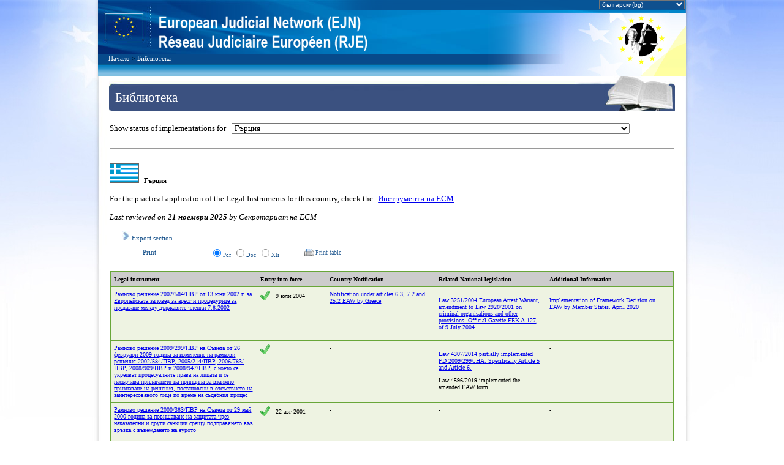

--- FILE ---
content_type: text/html; charset=utf-8
request_url: https://www.ejn-crimjust.europa.eu/ejn/EJN_Library_StatusOfImpByCou/BG/279
body_size: 105926
content:

<!DOCTYPE html PUBLIC "-//W3C//DTD XHTML 1.0 Transitional//EN" "http://www.w3.org/TR/xhtml1/DTD/xhtml1-transitional.dtd">

<html xmlns="http://www.w3.org/1999/xhtml">
<head id="ctl00_PageHead"><script>var tb_pathToImage = "/ejn/images/loader.gif";var ProxyOlWms = "/ejn/ProxyOL.ashx?proxyservice=WMS";var ProxyOlWfs = "/ejn/ProxyOL.ashx?proxyservice=WFS";var appPath = "ejn";var ddtreemenu=new Object();ddtreemenu.closefolder="/ejn/images/closed.gif";ddtreemenu.openfolder="/ejn/images/open.gif";</script><script type="text/javascript" src="/ejn/Scripts/jquery-3.6.0.min.js"></script><link type="text/css" href="/ejn/css_style/ContactPoints.css" rel="stylesheet" /><link type="text/css" href="/ejn/css_style/EJN_HomePage.css" rel="stylesheet" /><link type="text/css" href="/ejn/css_style/EJN_Menus.css" rel="stylesheet" /><link type="text/css" href="/ejn/css_style/EJN_LeftSideMenu.css" rel="stylesheet" /><link type="text/css" href="/ejn/css_style/EJNCompendiumAndLibrary.css" rel="stylesheet" /><link type="text/css" href="/ejn/css_style/EJN_Atlas.css" rel="stylesheet" /><link type="text/css" href="/ejn/css_style/EJN_Compendium.css" rel="stylesheet" /><link type="text/css" href="/ejn/css_style/Map_style.css" rel="stylesheet" /><link type="text/css" href="/ejn/jscript/thickbox/thickbox.css" rel="stylesheet" /><script type="text/javascript" src="/ejn/jscript/thickbox/thickbox.js"></script><script type="text/javascript" src="/ejn/javascript/lang.js"></script><meta http-equiv="X-UA-Compatible" content="IE=11" /><title>
	Европейската съдебна мрежа (EJN)
</title>
    <script language="javascript" type="text/javascript" src="https://ejnforum.eu/scripts/ejn-site-2016.js"></script>
    <script language="JavaScript" type="text/JavaScript">

        function isIE11() {
            //alert('navigator.userAgent: ' + navigator.userAgent);
            return !!navigator.userAgent.match(/Trident.*rv[ :]*11\./);
        };

        function MM_findObj(n, d) { //v4.01
            var p, i, x; if (!d) d = document; if ((p = n.indexOf("?")) > 0 && parent.frames.length) {
                d = parent.frames[n.substring(p + 1)].document; n = n.substring(0, p);
            }
            if (!(x = d[n]) && d.all) x = d.all[n]; for (i = 0; !x && i < d.forms.length; i++) x = d.forms[i][n];
            for (i = 0; !x && d.layers && i < d.layers.length; i++) x = MM_findObj(n, d.layers[i].document);
            if (!x && d.getElementById) x = d.getElementById(n); return x;
        }

        function popup(a, msg, look, x, y) { //v1.0.5
            var d = document; if (!a) {
                var ln = 'pLayer'; dx = ""; dy = ""; b = (d.layers) ? 1 : 0;
                nn = (b || d.getElementById && !d.all) ? 1 : 0; l = new Object();
                l.s = b ? d.layers[ln] : MM_findObj(ln).style; l.r = b ? d.layers[ln].document : MM_findObj(ln);
                l.w = function (t) { if (b) { l.r.write(t); l.r.close() } else l.r.innerHTML = t }
                if (b) d.captureEvents(Event.MOUSEMOVE); d.onmousemove = function (e)
                { dx = (nn) ? e.pageX : event.x; dy = (nn) ? e.pageY : event.y; }
            } if (a == '1') { l.s.visibility = 'hidden' }
            if (a == '2') {
                l.w('<span class="' + look + '">' + unescape(msg) + '</span>')
                if (d.all) dy = dy + d.body.scrollTop; x = (!x) ? 50 : Number(x);
                y = (!y) ? -20 : Number(y); l.s.left = dx + x; l.s.top = dy + y; l.s.visibility = 'visible'
            }
        }

        function MM_openBrWindow(theURL, winName, features) { //v2.0
            window.open(theURL, winName, features);
        }

        function getInternetExplorerVersion() {
            // Returns the version of Internet Explorer or a -1 (indicating the use of another browser).
            var IEversion = detectIE();
            return IEversion;
        }

        function detectIE() {
            var ua = window.navigator.userAgent;

            var msie = ua.indexOf('MSIE ');
            if (msie > 0) {
                // IE 10 or older => return version number
                return parseInt(ua.substring(msie + 5, ua.indexOf('.', msie)), 10);
            }

            var trident = ua.indexOf('Trident/');
            if (trident > 0) {
                // IE 11 => return version number
                var rv = ua.indexOf('rv:');
                return parseInt(ua.substring(rv + 3, ua.indexOf('.', rv)), 10);
            }

            var edge = ua.indexOf('Edge/');
            if (edge > 0) {
                // Edge (IE 12+) => return version number
                return parseInt(ua.substring(edge + 5, ua.indexOf('.', edge)), 10);
            }

            if (navigator.appName == 'Microsoft Internet Explorer') {
                var re = new RegExp("MSIE ([0-9]{1,}[\.0-9]{0,})");
                if (re.exec(ua) != null)
                    return parseInt(RegExp.$1);
            }

            // other browser
            return -1;
        }

        function ShowHiddenMenu(strUL) {
            var DivMenuPoint = document.getElementById(strUL);
            var strVisibility = DivMenuPoint.style.display.toString(); ;
            var IsIE = getInternetExplorerVersion();
            HiddenChilds();
            if (strVisibility != "none") {
                if (IsIE == 7) {
                    DivMenuPoint.style.setAttribute('cssText', 'display:none;');
                }
                DivMenuPoint.setAttribute('style', 'display: none;');
            }
            else {
                if (IsIE == 7) {
                    DivMenuPoint.style.setAttribute('cssText', 'display:inline-block;');
                }
                DivMenuPoint.setAttribute('style', 'display: inline-block;');
            }
        }

        function HiddenChilds(IsIE) {
            num = 1;
            IsIE = getInternetExplorerVersion();
            while (num != 0) {
                nodeChild = document.getElementById("divUL" + num);
                if (nodeChild == null) {
                    num = 0;
                }
                else {
                    if (IsIE == 7) {
                        nodeChild.style.setAttribute('cssText', 'display:none;');
                    }
                    else {
                        nodeChild.setAttribute('style', 'display: none;');
                    }
                    num = num + 1;
                }
            }
        }

        $('li').click(function (ev) {
            $(this).find('>ul').slideToggle();
            ev.stopPropagation();
        });

        function get_browser() {
            var ua = navigator.userAgent, tem, M = ua.match(/(opera|chrome|safari|firefox|msie|trident(?=\/))\/?\s*(\d+)/i) || [];
            if (/trident/i.test(M[1])) {
                tem = /\brv[ :]+(\d+)/g.exec(ua) || [];
                return 'IE ' + (tem[1] || '');
            }
            if (M[1] === 'Chrome') {
                tem = ua.match(/\bOPR\/(\d+)/)
                if (tem != null) { return 'Opera ' + tem[1]; }
            }
            M = M[2] ? [M[1], M[2]] : [navigator.appName, navigator.appVersion, '-?'];
            if ((tem = ua.match(/version\/(\d+)/i)) != null) { M.splice(1, 1, tem[1]); }
            return M[0];
        }

        function get_browser_version() {
            var ua = navigator.userAgent, tem, M = ua.match(/(opera|chrome|safari|firefox|msie|trident(?=\/))\/?\s*(\d+)/i) || [];
            if (/trident/i.test(M[1])) {
                tem = /\brv[ :]+(\d+)/g.exec(ua) || [];
                return 'IE ' + (tem[1] || '');
            }
            if (M[1] === 'Chrome') {
                tem = ua.match(/\bOPR\/(\d+)/)
                if (tem != null) { return 'Opera ' + tem[1]; }
            }
            M = M[2] ? [M[1], M[2]] : [navigator.appName, navigator.appVersion, '-?'];
            if ((tem = ua.match(/version\/(\d+)/i)) != null) { M.splice(1, 1, tem[1]); }
            return M[1];
        }

        var browser = get_browser();
        var browser_version = get_browser_version();
        //alert("browser: " + browser);
        //alert("browser_version: " + browser_version);
        var url = window.location.pathname;
        var urlOption = window.location.search;
        var myPageName = url.substring(url.lastIndexOf('/') + 1);
        //alert("Page name: " + myPageName)

        function RegistryCleanPage() {
            $("#ctl00_ContentPlaceHolder_btnClear").trigger("click");
        }

    </script>

    <style type="text/css">
        #ctl00_DivDisclaimer{
            position: relative;
            z-index: 100;
            color: darkred;
            font-size: 1em !important;
            padding: 5px;
        }

        .animated {
         -webkit-animation-duration: 4s;
         animation-duration: 4s;
         -webkit-animation-fill-mode: both;
         animation-fill-mode: both;
        }
        @-webkit-keyframes flash {
         0%, 50%, 100% {
         opacity: 1;
         }
        25%, 75% {
         opacity: 0;
         }
        }
        @keyframes flash {
         0%, 50%, 100% {
         opacity: 1;
         }
        25%, 75% {
         opacity: 0;
         }
        }
        .flash {
         -webkit-animation-name: flash;
         animation-name: flash;
        }

    </style>

    </head>
<body>
    <div id="ctl00_DivEJN" class="wrap_all">
        <form name="aspnetForm" method="post" action="./279" id="aspnetForm">
<div>
<input type="hidden" name="__EVENTTARGET" id="__EVENTTARGET" value="" />
<input type="hidden" name="__EVENTARGUMENT" id="__EVENTARGUMENT" value="" />
<input type="hidden" name="__LASTFOCUS" id="__LASTFOCUS" value="" />
<input type="hidden" name="__VIEWSTATE" id="__VIEWSTATE" value="Tnf1CeGxNAvXQVx4NtAxemuELUaAHTcvjwVPhds40OAyHWA39GukrvUTrWaqOuVGgNlIvlxkGwl6lzu2Uax9zV91l4Hg41gxegCAOpusgma3Lt25uIuI9Von0K/leuhcyTG+szv9eOS/QrlkU6ngT9FAE99s58r9dI65zniRfFotjc49dZukCzk/KJ92jtH1IrMWpcKsR0bSDEsjwBAdIntWknvU+LILkTQhYlU7b/vFupH+zr0s0a0eQm8UzLEYxumPh1ZCiutUIatyA9sXi03xB4oFttbs5pXW9Md93FYTcYWZ3P+TC4OAeNHZK7SVfMKXyo4tGPY6RrwSgWMuyW0ZKyGxMBdbX52iLnhHJDeUFwcmqLUNKiGMEJsoZRj9dpaLchg05WWpbWUgiY+dbuZVdjI9HlJ7PbPZ+d/XhDZwcfLQOB8lrl05vTlewDHU2eE/gu6r0/DPYYx3HUoVX9/Nf7UogS+yTNnsMM8lubRdmiWmZRkscnvSjJCDXplZO/VLrA4cAZTao2TRpIfX1IDtIpvKKom/TbcTHZvfrZlGhXkE+hjJiNm6PHxVcI58zUm5giACfXE1f+d2QIbg+dp+8hh5DSdU6hjt8QbK8jExspFKETJ5fL10q+kxr/JtEkR4FVTv7QYdKMSZ8lsylBRK0l5m9ogfh6zLlnVMaN0dzrIZWoOaB8AxQBmIp9b+7PpTNNCSmzU9lJoz3N5SximpYAVocUKLScFjqnEVfsnXLUEJs/qIwNVieh7N0qNQLe3JhdXnyEQJX0qkbr1EMoTQbA1xO5kXCePd9lxNJ16IwMxXrbFZkPsxqlON22G7WzRnnm3GKQy+ceWi0AKxNFnmx4/VMRw8FM9tj0hPzcSTMJvkA9uzDCsGZ8lvDM9j7dcvYvTak7BashRUGWcTc01CnTaxMuuFWchpGEWYhsqNLdlKNzibECLRIRXqfqx/INVmkfPojy7yCXIpDYw1g/j2eKfezIlXud6XXGcqbVr8fg5Sb438+r3XWPnowYBTAInvaI5/v0NVZmje3IQJNhqlPUV2srui3n0R437+aEGUuQgW5BVEx+wSWkv8yHeeZVzW2TYTAhdc1/NkJGM6/3OupFE5249TIrpLyZpDdHBIP5Nx46iI5DRzMBAhutX6+Ih/0q1fRhZg2OeJdmZ0ONTHFwJJSAeJhjULQtu6knE9xHKT+a2AnwBE/729TKugDEqFgd1doLggD6ZSOZSYYNHaq52logrRGnSp1Gme/j07tR8paVXCIBZNwkfeHYYinLtRh+bXqCDVnVkrnlzzS0dev+PWIm1ryBagNywUf8vkr5OaJM9vW2m9sHTjWQMCIJFBhnZ84LbwPyAKx/x3Sv3EV0dmDttadUdOaPB12ze4dAWPOoQZMQqMxgZA1YInzBI/MWc/GJi0+slYTyQwc7/ABIpwKn+bWr5AZRF0a+Br7di6mHFOEgAe/MGyPRRQtpBvgpxHAdaltvTKpqqYqaVmN7p51Qq5nHsH1QXCeyGNe5VDRNKkSpM/qLZicdQLMA5kCxnMNhmBaScouOp16OEtf5F1V0i7nmjbcsQP9BSLUwJQAFczC2egEDg5BX4UmqYATFWaFCx5s0Rc4WxLFFa+t0V4CKDRvcMuKHixC25igO5eqQIp9SG7OgP+PB7+7UhjdX0BaRfgvXy2FEtzatYYakw2RN32tT+c3nYhl6JUqBsEnG0kmC7/P26s/PB+Z8nYNOLmbNQQn5+nX1mvXoTyOJJw0JhaF8pd9JYBuLRCAlCJsj4MZBMe4c3OEgrFu5Xik2w0RGSVCcUJr853Ov7+oD5AhdbS1AU1B1YaWbkHTJ8IOI5KFnougdzyF7dbFIOSORd0MO6PqZirYX/JxZat5dWs0k6hupYGIf7PQ2uL+D61hYw2ha7WV1Ar/[base64]/cnAX5J5zj5LwXq63eOV9koy/EJeejVsAvrDEMkKyk2KRbLyXyTfor3Opl3JtlSFy5vYD0anrH0hwIGZpyG8fOGeZBdjo3uckOmx4h9wHTSCes1Eqs7qTk4c7dGvKoeF/OQ2ByhJxRwVoUxrADdLIjDyYvZmN4F0y4LwNOAfvPYRi+47AzrMxkl65Id4TEJ4XZsDtShaciCjc45IKKG68L5UefkbUVSmdCZaChAcsx8IcR/YsW3jCgSrjwWgQJN5PUTYhBaWTR9EDH7AUWo6DRSIX8WO/YAGLGGAgOfvAz2zU9MHk026HFreVR2e9I0uLj9wS6dD9twkgzOIn/xsHfIB5r3xgotvfCOaQMHP8vHn2Xny/Sxx8PDlNYFkIw/StHtvqCRRw6lZsJR40OIKL14WBFViCf2ssRZPA5FBpBuDP/3oX7JGeoIsRpCo7Orkvj7/DReOav56Vn3zHz+kaGm6AGmai/3cOZyuz7S0Lx9az9ezEKTOVraeAkxbzT053q6NUa52pSOz/BYRFLG8AgRePpOFgOHQiG65l2VJ6TWbZCEnL9V+b8KsbWGaW5ARRQVlY/89SoNoCZh8OjyH3Sgfw2hB0gqmJI+B6lHcCIhOXNHzNGuM/mFNtuc92bKEfV+nllJpwmxwE+h/u5yP58ot8DH2baNPxsMr4WFUC4LlCIGYNvK7GfQcSQSi0sQiEmPFWif80su66D5e3HCahx/OfnhUx/Qx32CsoE9eGzB1eAvIYtw6+z3VzwpyQbTlpvVUE2Evj6Ba8sbmdMefDuzec1vkXMEJ7v7gD8ATabim3MzH8iLR3izLZ3/[base64]/YSnCAHJ0xXyLOUHBL40CR+eri1yPwSYQ+wUmzuzGD3ZJfKVHc2CkG+2ZUNfy+nJCKQ8YjjXzNe8k5HnvTso2KQClFn+orkjnBZPZm7j3rVVOBHrDG/6cO5IsHr3Y7qtoXOg8gt9in+iFmKyfGRfHBc7HAdyyJV4WJ/OpmOxl362fcfXSY8FfCNEk0gis93+BcaMwpvch7LZYQE5zeVign6pILWRcZZkJNID+yeygO46jU2iVmB3RxYNbrYds0x7rK5fPZc99NPltCSfPRb/T84jMNlqJitvb9mgg8PNqXgTGcz+MP8pWctjU4IZyFLGDRiXCv0LarpcJrO89YlaV2bF8waTfksH0EmppfJau9ldkGYRGjwERjjo7Kfz5589IjYk+vVIhgy1SpDsspHbHTs7EO/OUxfXRpZgSzE5MkCb5d7gqtig/waftMi1VHtCeCkwYTJrUaS1DZmTU8Zll0qaNzrpONBM2Xk2dsk9Y/+gugLnokc2W2IvojNfyVphAOAZx2XIeNYReaAsuZH/9AFtmcsYgFLKp7mUlLEDuJNYCVhogi8aoGsF8/nu//RpU8gVQgw47uuMDwEsZSjzieSeTbYCvxeAnCrd4uYUlTsf5NtxGCZecZDHZ+rw+mr30IPBdjnnqyKt012Gy0TxG73jyCLGy2/6OIcydl1QKWdU1RispdYSE4GWiGhigoLZeYtAJWgwD0IsbMwj21Yd4BukBBgfle7lnIhILRjqV3/5ZM26WfRTmTYM9iuCDLDj3QgoNGgtL1xqNsersbWaJ1WU7UbX8mJILYu+5vbfaCbqC7f984dfTAv8yApRRsTBIiVlsgrYwquXAE4AWppXEW8OGFKG77ErZv4ytqv5yJwobLLo+tJb4ZHQgL8wtfiPn7shk9QPkrP7GD5ReeARgUGRiIs/1COT9jFgw1EwtHKAUMzwBwoElTTXHClKxZ08yuyN/hRpvUVyMdDL0sV4gmknVd0yp/LyXPSuSBkrULDLNvx16T68wBkDNEihkz4/Oa7KXqlXSVTrAn5jQd6jqPCmZFbgWSG2pPQBzovOUVlffnE/l+vbk48pWztz0rjxuU525rwa8olL23nS2v9p4qkeNizIDTG4rw/Afql5j9EUUHZBmwESFsgsiYQAh5tgG6xu5R3/A5txLSKkvOriDYgRapqmK2/nUDaZuvX7AC2AB+/xoeZOakfSZUSTOvh8oQWXa1K12y99sZWzsh8gC9ytMbR3e3Z6UgvnVHw+ElRsCthLYboO3L7p/nU9/bEP+5AzWVpMMtrMNA9Y8wpXDwS4cXDqKl+0Y8nq2ESQGTwb94thL9U2vCWM74c138WJpd1JZirMFn6xQJGqONspKFa7YBo+WfGQhFqHXuam3d5VlICYHe48uB/HJgSSIL0t7LNFKdFbjHDNqXhSiIYl9/IsBHlBeBiD2yoBMnikOBqvh6oiZkx4F1MCS2GztkdmXOpq4EBoalogWdNpFn7hBViUGtwpMd1scDLFGsJ5EoZvDp1ia3Woaujl7cjnAxQh/cBJ2eqB7LfN3UNwwX02QSFHO+MYRSSRilyPsEnbZiNKXdNH943DLjzldVMzFtMfeXOE3fTn0Viu3WxoNjqORZ2brwMJjttAhFDTnfwBs+xjZ1IOugswC21Z2LysGJhubCaIdZLO18Vj9vL9Fh0C+NVT4/EoIXGypWgvXFSoGfq58mAsPGfiXDeYSpyagv9a7mWdZLflzzOuu5bbVUinjmcvrYXEEwQxfa/[base64]/1YOjByMMGEn8sjSQURlQpeJkYJhttPnDjFUKD9agzYiQVlRBujnqb9epTJVxCOf1VzunoUCvuvksUHpyGApUy/GOAzpQrhOpAAXOcXqWxIrLBWToITifkVSWPhKj6x8QgNhIDPhJ4wgv66TQEK3RetpzIoLep+yJG+yg6LXUXAC3bq6TBP2HdnyTHvW6aBQRazettYQkmkwZ0dm22sK43/ldM9t6LiVglggR1PF6RqD1qd/p7fH68m+BYj/2F7EeqQeE4LZ2FB5H4lrbZ0ezVeKy8Tp7zLoRcbSg20EYiUtJNqOgMYAx69urG7T9uLY/Z5AF4l5Z6oEJx/THFAbWZetpSbigWFd3RVOmBHzWIPecpnFiQdoeY8U6sk3ObwG/zX7cqKjrKnasRDEJA3vVRGwcRRxjcdtoNA3vLCL/X42CqN7K3V09kYnZBKtGScujbocBLsLFb98aAVbzs3xEp/vFHAhraxe9Jo82acJ5uyzXQVbDoT6rFTF9G3mfog+IbUfDEfPuoH7l8FoCSGGoLJgfM0pqimEyZiOR0KXSelQpXnDJWrfOGjYZJiYzFkcIedoShfzcJw2Oeu9wu7L068dlK1SE0XJ+Rei459ffHaeXrVPu4qoeK5uqh/ij0RyeItfjqhHyPRKFTcsrA/q3GHnwSpHTMBr1zDeSuVPb/[base64]/Gz64VT8Dcef5pLvvr1rUVC/l4R7eVCKbk1EOe6YCrfPezrZOmCoxjZRzKWoLk+g073QeWUhavi3s1j7RegMdPSIZtEsRYsxlu5219Z4K6d7H9bcheaHMrxZxUPl/9pGtsxgL9VpB98gIbfaEzCoo2u8CQKu63FttdQjQpIRC1zwvBCYfWTztrKF0dhiQmNNj10oDJYEOKpMwDiUEcy9yYNDkhgL90gVcDO3XD7+u1qFKuTRTOFzfqY9An4wYPAskbReVg+THE8Xyy8Z8CC1r9Zqe9GNaYHV3UWaKJ7/oX0DSJLHBt+ZfbsUK/KlMt5WRqe90D+DgUryTiyTnwtEbgguXd1iCGdedfyeLaGvSw42cuafIZCFK0Y9Vb4uR/PHO3/iIk9OBxeUpnnvNxhf/Zl5N1LXByZztGPAgP11KKOaK/7uUIhN+EDRLqDo2Lw/HhrTkoaWYegdrm4ShaRyu72jr2ENwQZQ+5Fpzf2/ELBvXuGnSh7KCt+3npobGQrIvZ9DQtRDLcFWY80/zyi2MY8vsBRjKzjLJbro1AIZXblXNEDYzogMnO5R28igkiZuA6F//cI7TLPEJytmWZJ2dPEtNuFAK9kfrTPxP5BsK7spu3t7QNt6wvJYQTAfDSUhxlXJHNRrtTfdFUXnL/7kg0W65IGcNacEmiw3+DfP9zazDMIGgdBWQf4VlP8ouSFUZVmbuBt5ao/[base64]/guwQ4jBAHlHgnANtStZJwkhiDieOGJhTCJzs8AmtdL5bncB9QP7zF30GOOO3bBFDkV7edxnIBmJtO0Ayj4SpJuJdX4NQNtX4g8DtnBUnwHiOghGAgs1yozUaDqGhfomgzxQVYcb5jTM8miL9Vkgesotd/q6YDu8RpJkJLd8oo51cZOnNLnkrxbJCPSgXr7NYcAEowbuiZ46wbWs668Iua2tkxzXV3viqw1mqYx0h32cOnM853nzMR7UbEFZ9gCTY/WQwUDcJFEGCBE8pGE0h1iQNQ/GzzhzEANynHKiHic9h6iXLf5CL5xfr4DStVL5QJyi+MggxqRUsW2Nivw88eVjC0cRXHf6yFn9r+vr5yine4A578Yv3FTPrMD/SNS7oeMCH245+WFkezMw/p1Hobh8Rtd1CoAwz8yXQjImFicIEthMKnaNeijULj1btmTcpeOMtJZ7RmsuVHOuTzUaqT/JQ22UQl0bpHae88jHj2lOYAzEnFYMZeEokMcuKWeOBBhEj/+cjBl8w6RMM//WayIyfPYLc1KudXmkxwliYdgDtxtAcPQKMjX7fp/tN+PHCJqMQSd94B9OFy+DDIkqcbZRp+Fm0FEcDYNArWgrJrTmwp9JFXkCWXDamEGeRsBR39Bxem4Mf4ygrnR6w49C1pmFyS9rcJm2yt5qHhIS+fYK+HrzqB88ea9S6sB0womiWdW6Ev8EVeFuCrl0asQ7LgyRGUs35I29nUTrw2HBvuQrExbj7XY/9MENSi4uuGXizBKee3cTyh+PRNY6Yq/k8NfsbtIrlzGjJMLvVzLiRFIUSyS4hJ9bhGvx2/wVneGkZaj0Wp2VPH8eWvQEh9LSC++e8Gu25PfgaYcV0Gk+2GlITqgE5rDAvEVGuGHPiJAPBGd7iR06yhtH4xkgvP9Qnv6a9j+stFoJtXkk2/YumToYv+UIs+4i1O4td7EyT2Y0uRBhPmb5agl2fczLFjNaIrthhjYgA8HfLoO62JW/wEVn4IrVBzDD1Ab7kwNkBUCO47d/j203RdwQo6s/DTwIIh1MtZ9fPd9L8J5tef7Qa0XXyH24FJHA/gwfOQ5sf+4XnXfWsrdzZ9xCkLbgYClvENDlJ0FKIaPSRuBDzPVwUHdQX+Fd49Vdh1QgEy/PcV7jUylApeVvON6rzy0BAdnJMt7/H3GaDgyvtmLhyBz539v6nw1nmqeJUCZLORKv1Cwucfiup1jiqxQDfx0oSJHzSNpmFT7DTbTd3H1oBpIY65vKuxc9tNkdicF656/4tF+G0AEnrNPYnOgmWXVkkJdWbepsSI5HXOfFEDLIpqqAP4EZnHO/k8wusC9YS7QnVPfMUvaO2O4ODGs816ybEcfLyggkmAbrJFqMt4l58uSXrkDEGolaZSnkRLF3Szd+F/ysXifSb18iMoHncEc9V5UQ1jFFrwQ+uzl+rMPiUZ6y3mwd9pHqz5Z0NWMs0yhRmhbZUA0C1kUzaQJkDuRJvIED8y/Qs7k9tsG1ccehjeswi1DBsPl/PVNAhCL2OuzQ+SZ/hczbUBcrqd98FQdyJLRq/3KkkM8NtjA8FtsndAkyuETUH6LE0V8teOuR7x0NPN7Al7eW9nu7pt8HCPGZXD8lZSDD9cXDffWL+T6VRnAo9pRBREmUJStMu4Kkcmis+Wi9hj5eCI4NlRv4+cXptglTGedtBDl9MPJsZ4qBPH8c1T6s17JUMJ2oCermtRPpjRmFiU/aUWhBgci7wL/w70seTR9OHzz5aA/SvqlnvQur7ArovcAEoAF3an9Htf+HGsItKkU89bSjM1647GrVBHFOd6/kvzUuqM5sVr3+FlF1/TcgLLXk9jbGhhSkhVQhmE18G6B93dNRzNcxeoc94iPuniMwDnJKR44Dm3Vx1jgqn0NqDYByYoLMfOtd5xGh32h4atY5649vovI8ZSHjJ0CQF7otPCY9g/0RnvtGnWhnEl1jP2d+UwSnmCUUBH+OXJdsCF4521TYY/cToJhHY+okeAHdvHi+YHKCX6D6xkHOeYkpK3KXA+iTf/TD/fDd2MS/W0wPgS9DnsToObRYCGbTatNFz0aXWQ4332bsxncmq8bRejQ3Q/T32ROs5WmEF7VEcNkGB9BpVFjB37ZNl3PpjmTyKN798JC3JzgQlz5a6DDP/NZGgrwmcBdctBa6658UGFy7vm6L8nOg3JcrYfJZlHBoVvCn1/YHkoV2pc1VOMavGvg4dSdj/[base64]/z7/8pOqM1pKbopOY2ynDpxMMT8okxsD2RjWugCnMOg/[base64]/8QrKPySp11dEXj4Wmarc3JK2L1o/5S+TqlaXUbSG9NTXBkNu+jmQjrGNsuu342afHtp6VEQZ03LFS+Ivbk9TvGmumsj1phu2wsSEgr+kvFbaLi5SONt3F8HHqfkHEwS53ETtOiZjPi7E5SuQ+Os8nzgsfLhOa4A+F6jIdGilpv6KmdGS1A0s0NKfCpC6InI8QMjVSPER5hfF+zhsJuVf/NbU2PR4Rt9sWMoDVvVoSwaLE/8+1EQKFqWLDdB8CGXC3O/eXpf7FDO1+PYve0H72t8yc96aMZ5qisflKrsKFXBDoyun5t6rgwDAxL+ugW/U+tjRRjnewcm9vftnkuvT8YqkatjceQQrCOfqZXC+nukONfr5SollRQTcAXzj0fTmOVSmmVkn2nGKU8ip2dE96+ya2NnR5Oblr1g87GTNz/J90ziCJkxKA5Dr7pKKzPO7XJt6DQiLfrz0sdPkmx3N47zzEC8YJCygS/ufrOmKdXgyMTEKmKGyzgqJIQtcaGqHo9ZXLdIsk23xcUV6LH16ZSQmSmXRfsK/UObT7m2GBn910x8+7hSRm4K57OQ/I2T8ptHd7lAcQfgu2l4HwWYzMa2vgnLuWS0RvkPhhPt/SNLPe7YF5RyvTjoYcPSDuF3dFiLDsIrzih/izc68WEwU0vbmkByLnGy0am75vkmPJXqIUQlOmClEOR4+UCXCwvpw+y/ImmJ5jyrqB6xsnu1cPQn8IhVIzoMGqfiCvL0iiLNVrVUt+YIE+Z9tEg4QDgWUB6fgybmnNnizUbB2ILMiG7rrYdfaUuKABxgy5kzdvuG3EBQVPDvK2WkDuGRjO3L2aAWjwAEM/[base64]/b+Lbyx6SL9+SQqGuPjLdZlb9aZEUL5YtM9wA4kmMf47yM90wK5VS6H5ay+/GkU9Df518NF/vCWPFHLutbz0EyQpPerN3XVpHJK3w1Iew7N11ICkFV1Xl1qz1IBKI+2Uu2riDzLeqLJ15iqkRkKk3Ix9DqNNhqLhR4hOIsG9P4EFClTgukwLi2l1Iwq3pef/TN42jKMZudFLJuc8XP0ivio4khEFKqVAONTOvDxMX8EAHB8bcsXGt4Y+Ky1id1b6r9Qn3m54ofTvjzumCjTHTTCbMHShRN92tx0VohWoMsR7bsSYGYieNdTcgLMw8zZACJQ0XJkMuuiXeI03RiZrdqLRqeAFBL11mVsYEmRXE6XKfTu9n/PFLs5XPKyF8py8+eAFtFv5z/QoocGcHEz6+R4m7hm0NuMz2BtwjrczahGiOGU52wiah2WJOMXyVRp3XPefPjLaf2E4mbsZOlJQ8DPFfPCc3Ayfn6EbT8OndE03Gzko6GYoBWc/rk6eiVLJhAaPGJq90v5c47mltPVUJnV5rVqSHLROpwRvNV2BeBCBSiWPd6Lp5BKg4XphmQVfQFEXKKkdmfwGMxSFAtPT6j3KIpycMHX2yEWwAChqfJ+9+ntbxTMXBmfpnIPt81aSrfWkA0ospt1JLtvDOpqxGSJfSaLH+13p70pM+jwa8pXSc7bIL/0YDt/A+kTzxk77deyX+BFg9tfR1SftrQWpTpcqSPjcq2zJ51E3mNRjR8jhpW1dC67SDHzWy0B6h44IZ8/RXG+wMxiVqFQs8MC6cm0ypkr8eKiwMfRlefEPhagKXMs24CfdqYr5Zb/qDqHXviNfu9mFbMKcO0AkN9GXN5vZBXM6lurhYdsOCiGjU1zVXIMUKs6Ay+oG9IDAvdecZclsi0IwahN0VQhvsXDntLCgZtOwWF/wbB7n5DPwFQwZmDnxJvp0M5z+RKL1BrQjQpze52v6i3SuMft0rAwReZWqPomTsaoMUaWRQaFNjyJeEsxMkgPTM87NV5i05BpYLxymuCmvLvydixxmEoIYwHaatGk1owzIk53q0TVLoPPmPdQRBOC8iWNRRfJzYh/fJVf2fpxZfVDMmeWQUIswfUb31n8LwfRP1FSDbtllx2pPpLmaaa5PqBqjbtHNFsY4WmzAh/s1Q3cmPUWn1pJtnjp7/IIE1c00ZH35qF2ZJ5i+POSlDSpMdJAlyFFV1xkkGTpeKlQFROM6UgwFApmbBmiY7DDsQBVCT6Dy0x2YbfSWSqzuogIeSbXRVe9cYKrKGmB6VipMKzg98Yq6zo7SFj+XMn3bHkJgY52bAX35+7WZzYPj+ifnHTo7AeUrrFSnNU/[base64]/y81sg6y/yx0R8UAeqmKjuqeiD+xR6rst1//RMF8YBcRza43PqL03VjmYWTB/pIuoyNz+kts30o7B7D/GkHCO3cTlSCfWPQy1jbjMbX1FOy9NE80uvauSJFwSanNoQGwY+lexs00AN+ZZxZdUihe8UgDWiB1Zo4vyQPkfR5pQbQST08cQZ0T774wWjqcLgm6rCKiuHChEgcvj+aomxiAwVx917Xa55LijP67U5EGt2HS4rORoajhyEO60CyNFraCRPjG89I/BNbVq4c2EXFyrAUvPXqv/biCYMPPgypTx1TChs1swoq0LqF0hF0gDmcu8f0bWeznha2nSo4H5JP/BthllvVKy4atArnN/irlC7E+mIC8TtZHb0UWt23h+kuqXgFK6/KCzeEM98sWF+dsMm9EOoM+mJqcDZDnas+sKSXiUTv/9TCk+Uj/[base64]/PM02UqdCnds9HgRF+iRYF6ukWD+v+xLHjI2Chm9RaIBDnIXW6LN9QRSsaWqPkyF9/YTSrAFMgABeItLHGNhkSH7ToOlEjAQPi9ABOCMPSvMoxc15en/8XO/EPJJBHy3vLmY1L3N8WBXuDbLJVrW3qchvmfP0skcxmlL8GYjrvLbNsFjoq89kbJCGR4F3bEJR84vy2XqbQV0FFN436Lb+zsTuxazhwrF5N6Tqdh6xCUUvu7f6747RA/SyGQWIHXH7hKJzwbp5C3kIgCPsZjLVzY50iYTyM4TorRbdmQvYX+fzWWwNlcf2HnZBhFsAqkSYnnlLLd9w3OjL4oA1BuPU7JBxoWq4MvLEnk8k2vyeKIpidIOZ9OGt9Iwx9zD9+KwivgzBNMRg/q0ZXj6Kglq17YTnG2ixRMs67djSrtKxzh6XaQBD4fSSWhG0U1h+LVfbuaCH02KxY3SMoL/ISlNy4Ge08dja0BnNNPj2GNVI8JstXGeBx0GIw+HrNIyUSDwaSQap925qGOVo9a4oDFsv1UHFbEpOEeyD27k0HrKWjju0O9efssEfjQzs8PloAwQfAHoLZsh+W4HzWZJvjSH4kwwK1n/DewyMRllybTW8JgTbtJYxroc4Y/DbMRzgL/rNbd/cOxQV5HwVLk4foJT756RhcetT1aol8s8RJupM0OyAUs8tfEOz3A2aAM9lXmaMEUtnU/yT1AqTHZUhw6RaISQ6L41jIYxh0XyAwxA4LjJoq5Tx4qJgMABmfuZYRTJ5elNgN1vUpqIQy9xVwG3ubfynVccModgu48yUDPW9BeiQ2LKl5U5wJTSWYTH8OJ89kHC8V6RrQJOq09ADRvRqaHxraTkfaZpoPg/4EgXadNPRS6INvH2ASWEH1NcXMqWA4jFwzbTlxehDRLMbp/6VmsvZF3JeTkeNvoQ9krNlJuZQudg5ZuebYOrbOYDC+kRsbb3zMhyRUJH6JORswLmvmmK042kta+KSgxmKrCeKIuy5tfXl/9SM5EBeat7oMmjh2sOsDtfoU2IQ3WJ5ajTDOWhmLM7B6pRHsCAh3dCkBiBFzCjYmWfOOEWTISmqluHvnsjLvP3GGyZQgm21aOqhhJgq/hYSgFq0eYsxlVS+Qg/q2mDT16tGQVPZxDb28Bu8fg2rU9tj8ZK2pami4ra1Q7lbsCwEe3eUmohbjPA5pMahG70/0ZGk0FlZUf+SpltUT8dnpKbDDiK5Ep54hidjtg1qnsl7JlUBhW06j5tp4TqEkaQ0grPrUJyLjmQ3LC4OL8Qg/TucJC8J9rpCwKqEabR0vFRYB9znpLI1nIfX5KyArptXTckzUax9wB3wymxdoKyCXdDkTh1sbMHFYb4uSGG1lDvy4YsEemLaXkTB8T4uczFDkC5y8wxHwICyO44nI2PIRfih3yd1lqvQwhycQtpabFgPHSXw1faFa7amHgmoOfCBb+eFgSjc2kM5rKpWDk984YD/NWXCN0N2nYLoEAcJCMUFsdqQUTUqslhyM1bKHRwIniJPXqlLeXSupLdIuevxF6Zrn1K5+Y26qPi9kCIL6eW8DA2xf9Yeu3O1rlfUfUIv0JkYDwjUBJQYMGxPC3zsr7tww9R6YCzYGtmKNK1KU3/PYsB+1ieg6jqGUto5o7g5LwY9WItO06N9ePxW+4FVMtnkH3QGjxS9rniLAPyIRcdnNDAAC7ueq5muvu4s5MQR9AOI3QyHGT3ktleJMSm2g8ZGfLPax8Nv38TTv2UBNyDpO2pKO1cgaYvg7bi+jxvAz+6MFQDzDOJ0wUtodKnsm8uy2c/QuFDawSs2zDfS191MxgRn1u97rm+ug+zYUMwSbgLlB5gAqe6F4jZpFVGeUngAzIFXupBZIpEb/1wpvexlILpLENvk3mdKYBSrw+vR1UD3/WNt6oNb/rn8ng5vCPp9Z63qmlNeZj71ThzssDfEGAEU/dbQZ0RUL/6UQeVmeXffodm2W1Ok8KpPRT+FrwLe2gZssFCBI6bxH/l78Y7Pe+eQ80qNTnu2LOOXzyew26lvPyxfWFAXcgVetGIVrfAaJw3i/M2Tz+0jymAcv/oaDTA3VTnEnIOy5IE2J8Ifdg/TqlIvtr6QDp5Ikq8MEXEkLCRr4sfK44E3Zsk+AeSvWpUk6OWOtMcmBiwL5t4zZjeCXaEV+2ugrzn+NSWQZJuC4iBmnii7CY0o6lDA1QHzQmWGwkDO5T9870ksYX5e0Xt0aI25mWxbj748/Jd2Xh58KSgJ7DcLp0I2X2dEnnxvDbCXF6wtcOiSTEtADwby/kWxNFJNu0hvWjSaq7zjIKeEpmfcQio8g111PpiVaRLTvTJ3r+wUm3V/60aJx4CjdL1mMcq1NHII5695gRg7OwIL45fvxvBNPvXu+B/KHj3WejCxWHmF90h5H+J3M69YQWlI5krh8K4/gOl45wE/X8w2bs3m4ETvMGc5Sap1+LxQ0rmCji9P/jcMw4/1V08h0HndDiGgPcoV1mVBjAYk3mL180KToZ4P4VsgTU1uy5OUE7sW1kdkMnC8mNLAj7AnkxhHBMKXaKli1Ny9gW/BAlGYRskkMwGZcoG4Ci5YFkZv6UpvQfMX3feo99vf2yZQvI4n2QSNp+fgxAy4TUrpisJ0TOJUyrlN4V/GouGjW2Z+oSax9MDexs4igshM+TkCbm3vK52H6h0PlY1aJFl8/22YaSqnvsYvV/iVM/YWE2bRCZ4XIv7Ip4YeOOQdVfhAeLcQ4WUnw2884GqpyweniFQFPfYza5ZfP0jTmpUPIdwrAl7DPizfiA2RfZJhHmc4NqWJM1GhjwMtds0ccTz1u1ad2QMhAXKcySRNItPLMD80AjbnpfFZ46t4LF481vdL49BAVeTOOFGl1L6OJTQ/Qv7jzOaQo/OqUVhBMFzYO8OzvqI7k/dtlOUQsX+FyQ1IncKvDJp02WR3udt2ScT2mVaq89ZwtNctiMTc2DlZjzFAcyL89/V+0ZNqu9BtpPThqPKnX3WC4D39GSoLNyTMyNLLvlTr5QIpO2HQadXrht31zgVKydOceYfzTMDKIqHmBSKeu2JrlkAU9Uz9iF40UwPWrx1LmZIBq6ESWK1wHKfHVePCiwlOnuFDTT8yB0f/TTFN8LZcQh1R+OPNFITwiiB+rusFBd2b8iHk32QX0WcjoQIfrQ2s2oxe/BPyWw7vXKgD2XGDft3cBeOY4/UBiQ5X0QwUb1LKng+FfZoJjrSul83C8DbkgZFmFd7G7iPl1raukxoJqi8/UGESePSSX6TISOsH4TDEtMDofymmLDnaXn2kErM1IEvDAnl2nVLeIYNxhXvwYyST5vIEaeE02sQEuNjaLaDMdBkHAnDbgBURg8ACB7tRstdCjHkX3os+vZdcBjUn/khUD5G9FdLIxamx6XGF+vYKb+VLG1J+4sYbSqoThSGCc0cRSqe1FZsZccpQCWvXw/6t2QNaH8fDpgOJNYxTe9YYG+n/gdJcMabrukAOT0awPXq8ZNZL2Rm2LM/kVPdhBlPcPV9UCr+5XKe7tAHCQosxBOoaf0xOg7cE06dGByNK13qCvhFA9AhOpnmpGPSozgaAVYL0BKsQa0Wx1JHQb2uJHx4STLiWk2Gwny2OUXFrrDdueacwNq6fkxYSAGxu/T7BO5YrNWRfJR3ldyC7LixOiDHO4sSl+h39qI/q18qxQXovUWCIclr4g0BtchGOeiPx+QYdXXxGHp7vH0+PxqA7aptFw94+cJW+kg9iwE/IX34MXtO+s1m8jb/qmYXaYyoi8LYNoz3KOviC4Hd1GbKZklaxbMhjJ/S/mBgNNPNeGRNmliJvzZEKR03i45vGFyP8j+PmfBUcN/FhpX557UJ9i+IZJF3qJoVKVGMqoLqeeOVk4L4nbNEANWqQz2vAbJiZUZqK4qlC4PdKyhd6te4ewrHu2FRkAf+5mVXuJdqdQT14ujRhcnBSnaFxLfweXJ+O2CtCv1vFB2BTVm7rQQAnTUmqstlESm+i8TgddNkDpQRIcXBv24fOfLH/ZSRYCjY4uYfI64s6dNN97jFENQMidi0uNUj3yzuwQ4QkQAch8gi/NEoFdK0FXvdEwlQmZLhm9ahH+s4bbu9Q+VNR1TIYAQpoiCfhAPGQblmxJXljK/tIba2BRBAXOA4K7BDSpqRrlQ0MqXgkCQgFsW45WaFCeu0VSkUCwLKEmcyMRMeZXMpWDJV3veSMNjrPOzNQm++PyVRLNlkBRm4Tms3Ts5IBKh7VXiI31mdSmRB2t3FCVdcj2ynJECRBr9bLLzinKgX93jc+GjCWBv0LSleizi/bdB/tn+8uzgJhZamaPAg+uAc/5H3goKVwmtRrvmQZk4Ga0TMlITPR8/OhZnQfbHR9jHQ8rMZMwgcw0yh7jtpGkZePO4Xdy2csd1UdNRM1dUvp9tKlSIWhc28OC7UYhVzov/AlgNB2otf+Neo874/jSL5itXFAZcpdviwEWuweLFuVvqwSHLD2GSchW7c44fikxGR3+wa4wgR/zrjr7uS5D/KjfgPmLpQIQiXYhB+I3KHcsWYodGVE2vBN79rxf72ujTxNdyw+dS6w2+WaXQD1AHSTkg4Lrfm6/4NVr5MPyehxnIhrXJnqHiR4Iy8fSgn5YkEVQFTa//8jmOG4jEPQ5eXyPSHG/[base64]/uid8rQY15F63T0K+c82JaHsb2/0JQHZYPkzH8YxLh9jxyef7Qp/lNiDP58Tc6EMThoqnVJRrlLz/3kIspzO04BR+D9OHmRpkGux6b9i2VzYW/srHWGgKrFo5iWWjbYc4c2vmP1qt5gewvAGl9OTDFFY+85oxYNaxTLZiRBnvYtl8zDSNRauOqhWo2I9LTlQBQNL1h3TG7V9Cz0ZWpV9VECzOzAVJbbGmgrcM6wBSZc5vpZBWEAiFVVkvO8yvDmzQYpvo1oYHXVtgMeDzTbTTJpF7PoM0ixgOeV6eyW5Va0cuqvNU/JLT371EebNIM+ugcRu7+zERkHwWkfnIMFcaFOy7K3jmI3kmp9KQzyADk3lrafQdN2cu0FWxDZlt+pKp7NCcHkj6Lcfa9JCJYuUT3D1q0U/ivF4V/be/iAgGK9B4zUSIOxza3nQjpOM6lM3Yso2nISeOudMVrpUuGkD5mzTTGrizxBdoYd9X6BxvtAgXBS9yPMgYFpipe9HzwgSzRKzHKNBhjygrwippjA2Gs7CIE9lMY2Phmon35/4xgBLos3b4c3Y7nLRWCGPLijbNuHxlVNEkWt4gwy3IWc4b8Rvc7w9Ww531uC3ZZw5NggaqR9B5/1swNB2Y0IEB/1OpVkh2OhUJ0pccatfH50Ud46IyVnPnzXhS/EtLPm8jrSHyeDGrh05DG3LyHnJ6qXOkKCijyQLA5OS6tqRbEBSk7yHsOC76Fwyzof32Ykniivy2DeixZY+dYyNh33qKt0Ll5OzIk8XlV3b1jyl+fpCDqzG5LqnfFPAuh/+tFoToT8SxcT1YryR6ZEs3aHN6/dWvu0FZsWnYCMhbuPUc+Me3rnDwOhParn30s4ecBYY/NuCPYo1b4IMvCigNLFZyUM+HnDdiyO3jA9V5wzjamDbQF/7R6sJkyrSGyrZHreXJDkbeeE5twr7+cy1CMDxSekv2+8a/p6yRpKZP4xOQPyd+7oA9sEsswqKqZOuBRW5Tp2IcYZgPpCooN8dnofMmiDc0tdj61Yk+VL5TjRoYABWSalc4sLnd5kJCU3QtafpJVgW6Iiqc9XqpCLbSMSnbHjlhLHD89NML1OXfZESJi3CTPkzJLrpiw59tUqQm53jndqdFSGXkCsKM/F0SiCfi9rKg8pwCCgdKdpa3+Bptw6lsU5A1R3wAO17M/JPEYmHqxd1QQXvkhS8BHml3OjqIGEfiW0V2oC/Y0nSfAGwazSozXH7XhzjWNeZ8tA/zwzcbjjSy83BIYubedL6F/nameBlbP6QBTEt+OD6RGuLIQQm9DNsRFTHWfZMRF4/oUhPqJqNfX/0IIxA2J/PwWl22Fa2itXgxupip6mGzxaNUHnxa5vWX8/l7WU77pEfrW3VJpwx6iL+BjvY19O76+tOFJ/d3gy56uhGTVPxTjHCneVkjQHGZWIfCFXpcS3kQjzqvW4Z3KXr+rhae2ly0ScJXkBavT85lG5edcxOcTegOhIAnI7Mp/[base64]/EueflGbh3uERtgoig0ZiRw/PS1ZqsDDlTotWhD+5ixEYK3YsCnKKCsnQE7pqMp52ZomrbOXNNgwoJ1aPytCxSxs40qQn82koBIBWjiOKfRyucMZnqF8bN4PDP7JN+eNquhVKeqdMMOcUBqx9CkJ+50c1SyzoZ1V7GcA8rEGu0gdiZBAZJZpzwqp+/KW+/E+Pn31rcaFD24vID7tsKS2n9QJQZh7cyjHfz/5OJPT/jBLslntpLYlNm22viphC84+oCYPOXwK92bmWnYBOm9n8gYH6MtpKl3mXDhJShwNMdJjA/reyW9jdOHNDYTD1MXY1cw4/4mjloreWPPK1bVot3375tj1PlfMCdKFgAMkxW7Aj1Y8VkV2e6NqThV3vEtROXnLa2yPjf/zT1SSX6N5bgnZM8Wj1xOC/wTEqIZ5l6r8ot1EJngZjmRo5TNlMiwb1YORqegOnj/ggspqo3ThW1pwY1BphDn4qFOEmKo/[base64]/ugeA67J0VaiGx7SI+N7QukESp1LXFS7IglO5jLPjWbXNtfHvpo7PTY0jNPaq4WMcki9et5YHxaaUs7EUPymWjkGjB56rFwOYJxyszll+ugxTRr7/5wW0wS9PAy3SSzyhrR4LKYO/0nstobbWB0BI/oApviwIuPxRP1wvq+qvnjcLD0Mleb72qhxY+UGetwzj0m8Gm4+Z4bGFZ/MJCS/QdPlCC8e2FqwrTRHiz5GeHQvXUoMplBGmMVi0sTFO4EtMdhC+6qw9P0wFuOEhtjzoHugffR/DUla3pQp5ounFGnG/TUj6QcPevuJpLwDnVjEaeuL53tpOi2IOA7uPWKnhnEMhU6fjWNVL8KNqSYviuGA/1nKYwz1qCmvU6goLf73yIGh5Y3FFbArDGb3EVUcCsfD5fouS3I9Yf0O9/mfT7//0PH33h0sHmQEHzqdTJMB1c/Lfy690srKlBIWlPiUkNXzZni6/sd2BHbyJ07risPNN1MMJ4eF1cAXTvk/XZX5uow2q8/ZbTX1nrxTV9aRHkuRayWYkJNfDWYZoTMdDHwlDAg19TkbXGFq5VlKYEPDsPxxEtlpYp5nD6dz7gEi6uAmZvmGCsjfOy5ikZJotRHBK0Im2buhE/PkJ9qjCCh/7ZQ8y0cSYqhY/JQ5vYNmBklWy+IJ7qAQyHxiOKuRbljK1IHcNZpyrRtkD5qverxMQhC0wEiDfMdrU8lLG2kWscoQGxGpJVDSePdn1TP/r7j6RI8G9XG51hUdXm5MKpvwksx6IO4NQa4YFFlZZIOYyN7AvR+dGIpLH82SKEuNhn2/MyvsA6JoyumYO3RdN2g2RnWG19kTpACsddmXsO1prF0zr7PM1th7dpdcGl6CyM/0JJgylg3mEH6jaPoZ/ayaH4VgpvKNns8pXkPJUyuhlx9937yplHRy5jnTPUvCEgIU3Yz9X3FqUCYcVxBAmLakRSTRjF7+V+mDl64NIhMSlDE/pZknVSgT3BxJPK3KHkrsyyE3xttgtvzKDJfjd5s4W5agsC567dHfL8jTxZVWcv1abjWeIfBAsG2Bqye0RFrZ2LDDXseHHsW9jkuKd1f5RzSNwkCNUpNvWxarL1TFhqPytpZ6T4ywA9KGgrUsm2niMZql8uLcFUUvO52UgUOEhszbGCAM9pv/e+/VoSFd9YDwrZBhmhPcmpHer0mRytRbjjKpdg0y7w0OB5TM5U/JQDCgs2LcyNr2gZBTRE0XYHBs33f7okMXWpQb4GSg/927HH7Ezc29INuqIV3w+Ruc9Tsr9PxBq8QOG/t73hQwogGKaOo8vrr9MdhtMnh0gLAfT0xiddciRz/sA2i71cuva7QHYte7QpSWT9g6G++PO0Ikm/k1dstBec3JztoO+F0kryR5csL1CrsXMOwoi9iqFsFqyiOot1BuolxhiDacuqfsKjTNwTIR0ZD0ssnrN3ZdivnKK0ZTMvY+v5NC92Sm41rV7RQbInDy6Ih3NZbN1ZR+NE9G+8G/iEovbkY5B4+tlweNwo1NTzZqebm3FFeNPXdGAceqHRqL6yKs53PmnBsF0GXtkXj7u9kvk1CWcmrP5I9L0XGsAwgvtsW78cuqzr+SNFV2u4CgxaaZ0WiXBhESfevlPT//bsOJX+c0E4efLVVDZlRHp6KWshjcXvV1lXcfsZXd9oroCpmVG8pM/dy1wHk4BX/uMR+wC0raKdEk6zYqSDvqEABacUi9kDavuBruyknAttLppg0gi4uzzgsc6Xzlx6lVIaet9GJSdwxrfTPcxgoSwjCSgiIcQkZ61NruSkqNZbt9DFADYrwqhkY+AfN0CM+2ByuIBktnwbNiuxKhUjIt0n9C1XFUQtKr+PUCWPKfUATgeVZt1oo9iDN19G/npTIxGx5+M7Pql5hHuqSlSRk+TUYVwUYSRtVWhpbd1HkG3VgihqRLxhfG7zXbyPmrReObnxNKPZ5LWSvgh8uNcjNMijRj6lc/7Mu9HW4oiX5R64XxBf6PSLj4t+FWeXYLafX4vy4EmQbut46TWaXgDnXjfFV6cJ2y/0K2OYFpWRH2VlwNFzH2jAlWW30ow2v2bIw1DLqErzvEbttgrFM8IP28Y4fzTZE9Dfjh/BNZVT/sUYsDI0HCnyvtxE0sqPezDRK7YYwKcZ0YnA3AqbD5Rl/HIdMntHb4WAjCU6k0ciOIGQajSCrfEqHgDAhBFBZs6U+phABpyv4k9S+MsuAYBMqH1+p+IVHWbk7EDvLortRxHQ7i8MSdsZCcc3J4V1qOJstw51ki1UZS4RCTXrrhJBVvkrF0bfgRN2X2i7604+M4TaGcluyWZuwRT9p/uqQvDih0MXSVgY7WrvBDXuGBrWIACJ7F+dnDfHvgX83SwbkwTi9vBOH1OFa1+1s1ulRmgo9+yLZ9k0iF1R8UyaiLFnVpwIdBYU4QxyTeu/uMvAwG1xdYncthQs36LrwbHsXj75YNmW78n57uxdOp2fKIz4oztMYxColyfwff9kC6645S85DHghHBmidtBaZtEWNIME7iJ4CV6L01z/VjCJwKP399l7dH7S6B7P/c7wA9C+2Jw2aPETyen+VJWwfRnbZst++6nrYs4Cbr9r7aZHUOZk0hSLQYA8N1CCYyiKMeOc9kjW7FJXmNj4XcCvoY/d2I5vSKpNXtiVMJ7igsGT380mlhNP4VmX6C2SojV9Rklh88XtLE96GyHwT+Sh1he7jeFEturGB6WVKLlTLiYzGnaHbU8zJd9jC/9Sqn3+vbYTooGiJeMj98ZzFGcyCCQxKvRQ7m5bVNSlwBXkDLaRk4e3LCKByBvEzwnqOGzg8yDED3PQFHQPgo0kemtNw1XcUpzFpzi5MBoAPG6wl8I2tVRPpIZrWf53HW69ZTbWBrgIxr6vH5Shn7RrlkPBSFiOcbBTqdYy39jCtuRMcl6/DieMxOLAhglX/Qo+5kEKtKHhtKbXQTsKjv33y2PHDtPC/G3MaXMdVWf/S8dPzexab05TWa/74WN4fRJ+g+qe+XqSV2VZzXjRI4gxrpIY4IIAApgSLFDj5gWef/IID1ADv9ZsqmGIb7NYE9yvl61GHG3YMwF55mPIXAjmG+x930J+xJErj/j+0d9NZ4oXlJ706bXeG5h0cyRq9E4jSbY/KiP9CBI6nFqW/pPi5xAzgfE7ApShn5EXPfGRiBwIRC62uhlROwk/6bDiyR+gAd3t4cGbEwrKdcq7ft1zgyOUllnLa4qF1KKKRTe7qsgn9DlcMnusFG0//DyIZQwSizaMepFTwLf/lUTDYAHTj+Rz9VAUE2gcqi3TWqPOdD0av2tETLAXReAcgUDmuT1I0BnSvpSKYXygjCACGJtrir6PXxn7f05Zv6L2FTqJNlshOiCSPh17tA1vrPT1aiUTTmAK+f/4Rumumye8I7mQYNOu/OpYsAoGZdueMKBAEdWgfn1PalRnsXT0f5EEKufTEc0K9Dhu4o55ZV27xZ82K4BklPGxBo3p6SgUmnk3dnbIaP66m4TTL64bAm3A8mZx2yUPEfgX5YWynLnCd/CtpXnKVTTaMl/cr9O3mgcS+41yopNZIYtPaAH1lq1MqU7utGaKnV13IED8H/XQWUqfFRyemPItPEbMIVbDwUbIHhjSyye3yv7SAzTgcz4aaRlfL9Kz+QA4ShjLAdq5onJ+sxMUw4lSXxchWAhmUk6iTqpZ8DBvLMhZFiigPcHZymnCwW4KHl7GW9mvJky4Epc7PEhr3enuBfnQE7H4PjxwOSTjbSlZqsKcdT6RW2UzNtP/bGE/If+NjvBoBJk+qKHZfRiRHp2JLs3CjNpSYCp8gjgm+g8YxbqTHqhs8tHKHUNQpND8wbOonDIdtUar/PAtlSxNNVc0Le0vXIr2HrbrmM037kUujdi0etV70Bat8z3WQw/ECH5RnFhyGsTjH8J0ZFQ0upfYgCbsfISlEfzWwEhJwng8m1v3E3uC2aOFYJ28ZShGb0RtK91W0a+t7jaoHo/juj6t98d6kkjTYhlKvR7x49SgF0ZAX/DP5qEMUQ68JNxGa4osZ2hW9pb0mxN45vMTCgm4XS2kNMpsUJf9VzVVgyWwJk8+fZzAaEjus/vdWekGFztcxcIRTmdZPk8fNmV6ahWObpcdysbWwA9yJdorCuxIBrSL2VA5ox5hs8y+BADGNmnpDlWPYhAkXNgHJgaBd8rewbev1aeb5xqXHCAQctCa4Ce0zWd/ebUT+ZvPmoNsug8dpebCRcWo8KXPqVcgoZcG6Y3ODohsqW/V7eB27WouHkwfkLinw2rhXxE2+0w/m8U/mrGHqYsVX/S/d2svFGNMzPkqvB7W7fn+dRITQPLsTpoHUZRfkH6MEKuCCBv+Qu/7nDr2VO7OZI6AN+cttmv6syqoXgS2G62zZIVfOsjrzkEf8bpcrofM7UF8LoWCWJuAEoRO+6pYOdOXGS4k3E/qhV4qARpaUBo5LJiNsJv2Da3LqIVI9XVKZqohFJWKn2uJjpcVoW3jYCcNFSKtx7DFD/YYeR4+eDSHv271v4ifkxmQh6cEhlgW03DF1iQGfDTSLCZMwGBsNt93+PDZaG25JNWjQp3KVgOiCc+/zC7K93VUwoe5BciR+peTByRSISi8LT4Ov3coBufxABCIxHh98Dij4CWmQBeVdGyOPqveEHsrNCSycps7x+JO0zAtLc+xidPqh34XC75zVX1CA4V/kMgSq4ZLGtE/vDHPCOjM4XSq3wxEFg5ePBNrZ9NYVgSpM+2KVC6CX0cPlSa+KSm5pRrhq8kKvB4S4Mojbc7E4ZmtGk4XTywlJc3/qEYf0mLUGfWbwJokDAG2iTegICeQ0h4xxeqD8ZUtBdPJOT0m2I5pTIXo3FcQIl2ax0gR4eSJ8yyrcbatIgmvO6FoTU+xIiDZEAPdktevUDSL1kFR59N1lABHmdVBEvFjhMa8xfkEYqmqGh7EjnjnXKbwt2Ikr1eMtm0SDvRQOz3tjKKSFL/c6yn4+c3YX4/8m7wBB7GP/CgM4JEvFRtz4/+urH/9iCs8xBSnffzGUImZncy4OeKcYxA+GIk2a67vuJ6mQ8VubqtevafOu6eIk7BZvA8FAct5XjpEBwqffL/E0dVuiTM1tAV1uWCZdw/fG1odrtpMXmHIWPc4QqbY7FJ4cUmWK5vyhbo0DEIrjfeoCjLt1Ww+/[base64]/pigu+U/PtPndAgy38b4B7hv0wLhPgt362Pmh+HZCfp/76ms2NlM8syuY654H0LFaMWTc7+Z6hpZCwrFKqGP8tsZSudVplPYdjBgZq0ksqUjOZcV407JEQ7D9Aqqwz8Cl2fb1xdpo3naMgcWRxuWrKbxe/4JZszSDRk31p1o1Y1h/yMZr3s+2DZRJRAujQ4gemhxYpZkcFVY61OVQN5BdapOc71YtUgZeUa7CemvGD9whpC8j4EIJwqVGNyNw6juvSdAtrOg6wjYtTw0HaSkrcRJFALdx9o2dpgcPKNmohR1YZkBwFfcUS9p/XaM+qhbxXqJCj8vq0LErnrkCnl8LO+kSokWVCeWWKhZfTdz7AmTS6NGvc21deT3UHIbRtOa3/tGO38Z7ETXERnuKmNc73ChOmgK2S0BOMHZKjIiUTydEqBhA+CKQcxuAdJb6k81swUNpDNkJQnS/7TLs4ElJts/VZA1PRP2gexJME6wWWW76DJSmSWaKViXPUHji/Fj3nWdjnUTvl32bjQjoiC2473Lthsl2ZuDBcQunBTKW5XTlLevkoXKAbFKMOmjeL8+vsBrOzJ+TXeRBEjqRu2uzhErZ8ba7qveLxMTqyihVTNEwUrDd/inZHF1CrALBUEQkBvq+mV1h+tV4NG+/aJAGg3e76/mfYRdBFH4rD3Txyov5Svflhf6avM7tyfuGMh6bNhEZb4RqiY3OgO/wODsozBlPFaHbijFbgvB6yRgxUd/DQAghCiAsn4AP55fiqm45tW3Eip1H31P5ttcB8xLxxT+SUoTMRjowLJkBg13NFYF5FLl/QabvZM1W2nD3p39qzkHEWsbxoH5WWHRzFiMi7py1UDuYOTQEcpuMtHMZpdyX2KqNqixn5BbjeSzh8NaZROJHTt1GQL941BWqP0i6/0C/jv1hyurztUdOb9PAcmNuxKjn2Zd66K75OxwtQKLNXsNuQ3ykcpbIKU9LO0cvJSwZEjdn+nNs/vgfrCRchZwZeDb+Bns3cxcVB5QIKq0GhOfWWysF8qh9o7ZxkJa8t/188+46CGTydpN43eUiLJFs165dZq/vedChH2NsHWo8lzEm8fmiiK/UPfbAxPiuq/j2B5RC6DSTdQhk7tdfaOln0AqPqJ3rg9Xlp5O0PhX+uDTqxlMd92Xxf9ZStoRkLLbMaRqW/TOTsTWhOlquuj/FEpcFvJoukrVLBr9Gl8T5URGJw0X7xYp3aAlQZ3XaFTeIVALOkU+LGVV9DCT73+g68hcTeaPVUozuihkgTwzY48iiRpBtM0Kg5qlfgZm3RGrm/VxwmqCLSdUGU1OZ7f7gpsbr67llhV4Anlmpggp8mRn2W31YYiSw2WiCRpR0TAO7ts/IayaufwVFHzSzoAEdL1Na238y57MkC9Bm40u0U1Pu8Cbo732ogoHSiyql4+MMF2aT2jJ+aeHS7+I2y7ci1IvctnTUJbivMURamgyqbhQ7A0GmT27jB04bNrk/zkIA4DgDbq6riU0d637f1JnQJRcCM/odNmCYjB33hKdJioLa6mEz8vSo0J0V4i6WDykZl7RBr6q9Hr+x49JmaOLdla3Toy++M37UOpXg+dAJbWTVVdK+VOvcxXAMTb/ldZw4aiU/M6HdzZiYyLJiBOmcmB2mI1DHtMkdiRApOdeRcoLQUCyC9UXEDU93ihQ6FQUhjemwII3BctbakNFrYtWqElsesIEj/Xa4nEwSrtKaA2078sT6iWsSkPBjEBuAQLxBVBoNLiyomx8/C/sDnFBYU3NcR85GULNDC9cA7N7Oen88E7bqq6cGFfAg2TQ4qRt8oYP3WA3nz64DCAc1bEFb0gOJ7CcUFOJ6BW4u02NDTzQHiwYQuY4kstApOvuBrNMKdftgAvhavtOyn/oHt1N3rm2ujAfSybG3vlluqZZPnNLm8ELZIc+QjmuttHdv1ugGSunAQ8moOD6nOhEjBTDy3HMqjGkjfvr+WySB5SDWpTexgRn2/N9/208eOyTpLBWo+DxIK4mAvg8sSAj825wsBG47i8qjkh6z0JUYPmBrk3fpWolnjM0qV/9y2MTL9ZN9QsUo/AybR5PMmKtTDrDw2slVOplwPQ/vLmnGq9b94cHj0X1TWakhavKGtfdJNwRIdeH0TjEv6JYKhTYuYhNKDnJv3yipvUzxL4E8MkOvqwodXZdwKhKazEoB6wF0mGRMQWbNvzmDru1ORYjNnQF+ZlYPpkGlQLzuPz+2GxeAJNK2Ueag/ZJDc5tib+UE2NHcM/[base64]/oXCeDc7tUxjJ+SLRCXRXbKarVG6CseAsZ905hph1hHTQJ1sxaAQRn57gKR9XjGv29X0hkLpnJc3ZogH11luDOCfAvTuikXd482N/ZVbyxA6jvApS/lydOELNCgFw3UcxIV8jVmSMCavl+/ZUmrYISzfSptNWaGFPezHKfQJpUKEGhgbSlSNjhGRPmRyE38l8H5ef+qTEnmrV4vfRFa1bZCY9I4DuChIyjRNV+ZBTElbR9gOGgtHQT8Hr44KEr2mR+/Yqku2JE2aydg8ojL3ebjpEXN/c4mzx+dNiDeZJObDkmYSetxIldVtaupHK7izf2pNeYeZgJsS7skHRHpWAptvD1fbU81/tJhxZKlqcenT+VobxVKIeQwdju+dgi8GWhdqnrSzhgcdbO1wPtvwXqWGhFDcI9RWjlg5xpAooNmB9il5hPWCGcWIc1iNRtJirf/ML0j6KavXKVDmN11x6/Oyfjh1XRKImiE9GRE6QoSgRiVgtH0DU9VQZ7xokNH7ftLS6i+q2SptneeNkf4mYYYJtlZ746+pIeUsYNjf6ncVahbEl8iYjVzEfNzYXlbc3O5P4FDePrGo/9aidhwrts4ayCbGVNCObMSTb8nTVzkXQ9z1dMphrJnvJ0+QdOA368WL0wIxWr96yzvrJl9K1BFYRTb2+tne+ZxiAVbIJq00OTuRNbBgy71z0A7a/dJbsEO/6XCeI7sp2xoejDRJ0JyTC3k7u1GX11huatvwRb386gn0BSPl7FoikGzteu35B828vp+V3n0YHhx5mCPLRyzXnRuNf6NLCoNRMgTSMEIGY4GyVB4Ty4KTlj3YI3ZVELZgmDHg99WqsQx4cgZ/mtmziFyVinjkuvnCuiOHT0R3lZA2kZkZPiTe08g4FQED5kYuDa5+L9uCoKc2SWtePzcWczCKf8Zo5qvdyxjoZcwjkz3w+qkCnEztMiIau8vhZ2hxDgdBVxfClqfFdbk1Gla2KeHooJOzhDFdSrupCPvUXN0SNfAA951wRQoFxE0NwdcEBKjGv1Q1ivIU4rXb20Awi/Z36XmJq+IQOpsT5dU7SbX/Pv3hEv1PrzLWFhICPJQ/DD5OUqIThEo86CVX4FIf6Lkw8qAJ8/jegKHev8cY4d2DLCEebCIvHWDmdRAH4BOK1TFXMdp51+sDGEGR8RqSlnnDc0tUHF7wMrCXBme6iR7Fm1DhZ8T73smM1HTFPrp+Hs8v9VZhbllZ9qNBWcmLANskYpORA+CSGX1GAbKi0gEJ/qtoU4PAzBy7nc4Di4sgygwxZWvDeURVhRezWiAog5xEVyv3Lxgy1qBDza5g14R6hPGOa0Rn87LErcherhLqLBbX2OAQsrWRKAq3zPlPqGyJH0YATs3rYEyZy83oVaBqrAeYUHS9RSFveIkJC0MWMEKsKJdSBwbP4FRar3EpmOHTaO27Q5YWE+WzooafN7XnZsLiQO0/KMZgGHLO3po/QR3QLBJudc5w79jbAMerKSecMYXWsV8LF41JeF7+cW662oOpCXBqYVMXwE4d68Ma2QQumaFSX1Awfltn9WM9+XJZmL+LBBzSJjF0hl1byzuuLFdgY2mD099muEFGl1SpPLNGPFN5/gOA/MoDqX1RN0I4QJ6KBBEVJF+rpB5LCX4VFKs+tdG+TgMT/5uVWjCgCRlS1LmJSkyrhDalvqtoJfxFhZ04I6agKKVue0b3i7tcw4tJlMkv3IT5/5aZiMczM8WfzUkEzrAXgLmYgPFPmnyT5bycYxhHVtv9ZLjtj3LoMEC15VgrNt9NDlAh3b5oYeqlTyiYKN0E/EjPoWjHKPb/lcxt2voENkj07fF23hDY5TFU2wIkxjhkSU3iJFbKkUIyedltYusZGgtB99hoAeKn/Jsvz0SPxDwVjgFB/iLrEogcmd7ARSBvN1dsEeND1dfwxOm2xOGDKr3WDdU9Kqwc0HCTz+yhV3nitojKokIt1jdU85HKI+6evxx3+2/ieLkO3J24SL2pKg2leq+yM5hGoiXxSu5UUD/DdVhZ7KkLTevQhExiRywk5coZwAukiRAQargxOEvreCeVwD2AHsRn3PlqcRHwelW7w+t511CteZDb40H/Vysg8/YRMzEo9HUV7lgkNMEdKCzCm7fvwj+yvCU/G17E2C7hyQv0q0nlh8rm0hlA9V0Ww+Dpkbdo2kxDaWuTfB8cX7dISZeOhDAtBSgKB5mZjRAIUkSS0bBIY5G7p+53NTcQ3yZ50EbEOLJy8nJ2CtTIzFH1Ec5BuLhI5/C+7FRGlcR36su4N1uoANW62UtwEe6u10/jQqZCa7q4GN2AOWfnMu1jbQqnZJ1fH1llr/y9Gp8+et0IF/TnHW2F8a/3Lf4kpeKlZJADgxVdM74AmKS+EBo8UToW4DjnfMkfp3dnEOqpaylQvWMvwHVKlEFUc6kChhYs9tooNSQ3+GtMSSfY+QWUMrjBycjaqfQz0CdD6IOYWIqkhWETl4Gc5+OFU+BivIBzCXR6fSijE0+do7sI/[base64]//rXuhJXo/[base64]/dnMJnBYw3+KdbEqEstWnvM9WYKF+UI9sEkMdKisBJfLosMpODGb31ZMUfv3qvhNAGj/U+/dSRfk3fTLidXAWdfP+JE1Jk4V+PuW/2H7dd+9jR3eP66+fwJP+TIdqSlKX/b2vO/iE9tQXwUIr3gT33rB1Tbs6CL1IggtRE9SNwrlURptMEiJA7qT6XbGv2WOVfEbRBa7PYRPaqqOx50I56w1whRUEc4t5ueeI5WO83ymghvKBzmA9kljQKXNODIDg6lpmS8OMkUNzaRloe/hswO3CMPcU/SEiztnOVJtXiQ8Sx0yD+AwY9SXxs3wjB7PnZYQzUGWmkz2wCV32cwAhW+O7sNXXIsw0tYuQ6n15OaDW4uPP+Z8/8algbRoG/oJe1AR52+QK1oTlMpEWzhoI5+JavY9mvuJ0LojKzP7tvYMtSQ7HONB4cUX0YpW7qCyRk1cQG98h3lwWQLo46Mi9N0q2HBPvjDH/UghHKuuF1Jzd+T1noj84srfCwCGW3VRyqO24ULc8741lzz2obCvBjP93pCkdIju7XUR3hXDw2TTSrd0EbZunSEVL7LyB3d3RItePdiMnxffE0xOxxOOdPSSNl/[base64]/Xb9e/28+kEyKrOefNQCyvsHJQXmvSTs4ZTeE88/Jjw65PIKy8kTPymKGsdQdws59eFj2uxBJHftQWv73a2c6QTUNirqGvoOY/2cUOnIbEblUoxM4x5q74pfqcCvc4AmoDVKUEKIMZetOe8FE0JHKdf/QKLobz17cEK8hRhS9Njmtn23me6HfMwxataTMMBxtxN/KGrIMacAO+gNrLCVf0Ki5aOHirboz13DzDKRSgPYY0C3pAzTRvsdgQ4331TfssLLX6SQNdKh4HMJvWIZdVgXcP6ZkmhEZMKYNcnZUhNBzaaRY3d8geO5xl0glG2WgLXTkyaGZT994aFrpmP52RCuuy/AA12HjOKBMxSgLE8YS4afeKQ/K9XEus9eWO9o80prFbNEig/[base64]/hr3DCdFYkW/rNOJzRMIuyLOYx7lG4In6LYToV5vrOWmgXYuRzzGReTqVVSJBP7FKseiMx1JkMmyCbaaxVkZ+/sUwf02dKkmUllq5bHVB+zMiMpk9r6H8xmv4qSRSdC47R0k4uDh9RQIC7+485X79VuYvad5/hfeQm4VZXI13UesFrDkIYKfqhenkCFPqanjXO50PeKYea76EvnBeMcyigqseIzplxaOLYDoK3t7G2i7Di3g/x9kZSBPUEkzFPVZNSPir5O4icWEdDn6MHHBz8hE+ZYD9WBvVoTT7Zb3pJymCA/eTIb0WDllvvOv+dubuiJrk7YVNCA229WdlqYUZKiiRXH4LCsnjS3MT9LcZLMB9S9RV97qxsvMXVyQZ69+bfI3WHU1727BWnxdB1DwgLQAauWPDMGWDIhJA3feK96DK706OygxFXKcqMcLa4nYiOnrvmblfpefR6+W+si4dwNeI5sydCp+AAQux4t//UO63y2g9X6oFE/cQ0qh6PajB54lV8wqowXDAgM1EXqJPKa4AD66hIOOFJ3ffeZJEOvR4shSqa0U+8CeJTIs0BNC6PPkz2Gu2dizAXtg/c2suJz02V7dbNSTXiLnBvn5aGBN5zBjI+fMPOwLC2+u1v7VDoBF/fWaUbRl5GyGsuF9ortTQ6yeecybvXXSnzZsgaYgc7nzI37ks5gkRHDF1rgqNcht91Vu8ZeKtdPqr5ffz/Bm82SrcrBRkrfdv5pS9BwPXCHA+DsN6YTCQ5TPrN9G1iZncJQuyrO/bE+npuErlmNeYL5BZZmmnwz6EVXOE/[base64]/ZweEeAUdadqIL5Yr6Rw4km0UURjON/HBlNieKfFtiSG7CX6lLb5cj8QVx1Yex1AdTlHDLX5XM1JjJHZalQHIDN6rnbsMKhen+N/evJjLkp7kELviQyjvuYK8AVfFDHZRjf3YJzXwvUbPGBfdczKUHfpby20/ORB0dPfD46CcVngM/[base64]/ltrrqhruqqGPaII80EHA56l9xUrcDORfuoubu1+SOqzqjfyqM4fcGWpfA7kqBRF9OSt8BjPeXPFuF4Mb69wvKWluUsKlK3MzTDMsjwONPikl4HF/qC7J4FV+jm5hoyjLUhivi8uPLbxNoSvLXpyjzVn5y7RwaC/qskDTd47M6+abCt4XINP6BNyWQangOinfsGQQx+31PDFhVIF60lxtATg/CI1Ww8LgH3TBsZeu/[base64]/lAwcIJSFyzZGdoyLrNHsTwcK6MNoMfDxWGz3V+jnTZWptof4KNCTmqex70oiTPV6pYulTASE5nFZvKN2Uhwm1KqysfgTV8MB6xA6HTB1F9oTLbHMpgGhD3umbRHwglF1dJCADfytRdsEGkABitijU3ZEco/V8RmcMpPylVtqSstcnQKAqL/BDDx+MjLal/fcXur7fed6i1X5R6qt7/HsAHdcFCeTNh3/[base64]/0fVKyshCtU4q+OIvSQ2hMd6r3yI3R/MG2dBkJh/FY4M5uRCnroqUqyNzYEPzoZvjdYbBOMTnKB6PuLAn2tQSxIzKpTZ5nmt2wYD8sSHicdRsS4G2tQ7sgSclsqI7dBO1iMkYgkUfUNVmGsCrK7E63gHbAcqyvzblgfjeagEjMQBEO6+8/j5NFZ/88oO6GwzAXbW0xwt8RVKFHvbqRX01/QaqtZ8FWC4bo62r6/p4CQIAJFUtBd+JRGxZs23bPrwMK0yQmecZb7AQfV2dlntZRtM0vMJspJ3ylbVSAwPTayIE/yo+97XWdvfRi2An8OwLaWVn6fduPUj+UUDAE+8ApmPhdugn9ImUtBZY7bOMQEW4K9quH49qZqUk8dEmqOehD6G//LPF4QhS0uxBfuPc57Shzd1e5COJabCt9HqjU2JFqudp4b/UlWBAsAzmjh8qltGzCOXmirnuEuU4hf7yuEAf+Dq/3jtELfYnASLdsaDDXZuRvNsZsnp17OG7WNrkg0KdnOM3CuHGKWqqswCyT2h71wf4rukROI/DOxg5sUPTyyLmpmNC5NX3M07JWlCji2JLZWGXfqQ7VdoHHWsTzY8ZpmJGrMTkZC1jyiNoIjAMdyQ8pHAlApCv4ZzN3nY9JklTyQ3nlSRrL1k2lnb3t/maXdcym9rSk0QPFGyVgiQoXr1hgVDRIuD9NQYOXm1/I78lm4EN9zjZDdMVrR3lQXPfnuVT4KRGun1kTEH3f2tqRe8sPNaj0Lx/vBkMHQSvpnBvz5QTK5ulpBFK8n0fVAmjwV3YHtQCvmAK4SE6mm6FY01b8aoGbhFBF8wAoGxU0zK5ZUQEmSByZMSJnvYCPZLcNVqOQ2452daIboYkmPR4z97rHbqvhOQ2DxICpk/xF28k72KveSrHP42r2HCxpphT0ssBdvApnwKyidcqM8u56CJfH9gw/Pd3tD4pLhPl8jDybJuLwMJ0ucWakSkP3cuqtT6EBwp/tIkJCkNFsDL/KjJox2ubs8VoYSuFZxWt8LewM8BcZN28tZSl6N6odAbyovxi8dPxKg4XXVH/htrcnRmSTGo8ljjSar3N/sA1Zu+RRU4rfkNKdwWCflX5eKzn4cvDB/nKOUhV1pTMZQm5A400huEZDQc3u4Ha/cfP0GKgE4GzEBMyAGFU/0X+9UxLKVZoG/61uikmiacz1ch+cm42Z8GyvsWuwLLq7xO4/wq2HFKN90B0C+SGW7RbxTPRSNjc0KzCbP/0U8YHmIoZzJsQKy6ozc0JBFXu13fxfA760sWhIg2qbdX2FUXXb84DliTxEthTNe0gpPQl7pYxqXzHgeax/6KRklp6Jn2soZ9HayBNyz8lKC3LCH3SiX76iTmLnHBGMUhNP9RZUmtce+rlIelXafMGa1YKPqW2m4Mdr7ce8j52Y32w/1ac99ox+IbrG4u5NigfpdWsjvcwHMtJLPnYALOzkeYVq0yTHrloK9B6DGrV/lMoDM+nzzUSYzSRB7ks5nl2r08yS+m1QfLEWif0yIgO02VDJRoDfsQ3m7T6t7rBjlJcQcaJZTOTRsvVuZQuKk/C2l5mn2h5fvteFat0L/QmBZAvrECi/jSu+xHqCYGo4Or3m2+Lfet+2qmu/40xW9XJxpcZyfppJDusOl+ZZqFqItYM1UWyJtVC9mrMl8R0S/SpsgufYtnS5fxf7o1RR5QDRh0x5AIpzCR2YizPfnlNMSfmV8++yyfzilP5F0PuU5iq0pFbfoKh7a9TLLNb5DXaLxNJoU9D+PqVIajGiRjGhQVOOOOqfQ7pzdMXV5IQRUCn9YxVbTOhyWhBrCxXeLlnnYVqA0xyiFFCVhSDKw/ZqU0M2tZ7yKvow4t/FY6f+F3sGBTiEnfUILxTO1tEdtjLEEsJigK9/NXJ57UUEcNgFG+vFT32eiiAY4ljxZvRAKW0S8/Q4PXnWlxRrlPV/C6FiBExvclsjl0GZs47Ug+vxBjDc6eI2+duXXbQ5KfFBKxcosNHfSwvj89ZCaiQaOtQr4U6eb8MtpcZ9b7SAvTZ5VOZTAKsEK2jM/Z4QGzsGW8/oDv06egYM6g8cgvlc9LxXQU18kd5EMfsMQpadqzLN8WtX4yunT9vPq6WpVZk/n4ELYefj5ozE79mkOlZfAYGNrESPmMp6kz4hpX7BpMEk/sOkC9o1WgvO6RC6j9SpqH1uaYMHaL1EHdfGiDtudYsObfjEad4dzeNm+ZtYatiEAD/fR4mH0YPhnhNVCnYsgCsc0c3ASpH1BWmOrEQ10out7o7mbQTcFY6VttxCjIQCC7KzSleBVnRCHlDwu6Q43t0DR0rvkUO+63MiMZM0GGjw+HS+pvQU0+fwEGrbmD1eHXG+LNAcxIRZanGNQaAQ96jInCsitwu40SLw5J3hHoOvsnTLrd0UtG9pE9x5bxpa88QxFV74B3/uCprw5JYaOxXXfVTc1f+6jhf5BmqyL04STRZnc0wgHs2mvsJKhB5H6PMcSMZQa/u+qflxmQz8kJs9Xjtq11EJYr/oySx9LsQgnuyRzfhAT37LG9sdZd/ZQ+dg4UPzWLJ+ejwEKyY6hDeIMPJqFYNhEf8IZzFtPS1x/numa02cXzAS7GC++LH3vH1U7xXe7yJhsOJ5n5ncr+OPynX9kbspjf4kcMlkMD1GcK7x1i2UL5nSjBWwfQQJni5J2SlHpiseM0FGAC3EAQrfWmF57ypsNdjqlbLXGwDjv/SW8rpqfihbkIx73Fuc8ZeRrAQBjp5REqQMvczj/rQWA255OQNjk6rlRrWP4udBAQvv3Wj92UV2yNYFxCbQoyKL4F0fVk5XrdaMXSnslGRap1dzzsVw0ykcbyq+HTKoDA8JxzUHpHA4IOI8l1AoBcn3V7Xn4YHRO5hhDsqeApHZ/G60VfwNP8m1Le2WsB5XDH9OHq+h8PS4Nbmcgif2al5L1vqGLFR8I2gxGpSqDxOa2fqv/vaP3xLkIkyhQQmHu+OMPduwOaKKv19t9zmteKzAdtFto62bKLEW+0VYndDgYjOWNJ89XCP8nzsagPpNCbPFcoaaEnA29epDmm7AXXr2qCF2ePHnnYBQhgJ+Ay7qHEWy4Nq8vNUUkaypg+NEvCr6i/sksao5/UbR+Csa5j3oJidLNyaO1k3ePWQNA+lGw1kQiEAQ/8bnlKhRCjQZBSZFLid8FWNXRndvzqsoK8g+SKtf2K/gOrFAUQjIZLn1XXTm5pmscq/GICYz12ffoGegau/bFh/[base64]/5Q4Udj6hB5sGo8v8GNy5iqANJoXePvY0wk4q4ony/[base64]/fWyzpSe1ooP7eG8k/67oimcOTkDRQZEYvNn/VqrI7TpZKt6gtU74zsPu8sLEj03/hKmWnfx6WgTzV7bnTmlKEso1RsWvDaDpfJKX5N26DDwacKe1y0R53+2K15dgBSsUgyCrSig0zvKubRNNazGn9pX2AnbTGT31y/K8m0u8dcJJVd8T1Ksr+p7472x9s5jVSElUiHHNKCrEVbwLq6XwdONVXeGBsfg7mSmnQYSbcC9Sx95/8S/mjNLDWzZaKDVcqW1MwGYhDO820xgXZN+zjoyXi3wZ6xqPPukRqdKbNZu/tFr5r73FAR5YvW9LlpIeSmixfyxO/IN22Ow4SvnLPj9axMlsFGvdFmD3qIKPRuhBunt69yXBbVnCxiYmpWbKP/5XlTay4j0oNIdD9lVUdZXt/r0S5wtWuzv7E/3kkE3GikS0x2unfZmcfkvE9mBlAMpWT3td1k9TJplbrQGLUAX2JoVhhBF1/GL6dMTUdav25pwigr7F2n8UxLKTUSo/NaPF5fvbWkxo31WdQCr0+E04hl2w7cQ1iYZOHD9CBOl8xgpspa3XgdIS6/NPQBYsczxAZs1mPI/iVUvTafxGAuS9gtostMSkjDwJf2QOaOglBtJVk8bmBa3/mVyCDL9eLi7oH+kUc9t5nZD8ogCJK00jt2SxCsh3E6RUnbPwWUwa4bRdbFm9qrvumdWkBSrh9Y0plgml8/t0N+djmSxz+Vo87IlAoU9xELTnC9FlrKn7IRqhjlXByFLr/AJFAEpDB/7ORRkZhUX+i+VHbbwELaMTYgJmOvnnSwGjBxOtBbv06Oz8P9rJRvrqClJUrlbuF4qToJ+VoSmCzWJ3J2CTjcnw3I8PuEbb2K564vPTcj+OihY/N0WVnsxF9vN8mwrYMrL/O7fsIvxaK38f2HkVbanGJhI0uBgMl8BEaPG2GWc82Jh0olwIhA4e4bbdeih6IZqOC/BCITcnlobrOyj896rUlfNCVyliWadZaolID1k8YHlOLy5qJNowKZhMft01TiCEnUXgtU6MvQWnUfIoOJ2hEJRpqGHEJ/GT+rXSAjIqldPryc+3+FYdn1wn7y9/PvCyAf3wlBRveQHQBsabuKGl+FJKTaHGHcEAa2uio3KTDT3KCJp5dwqrzFHUacLSY0YM/02SIJsZReNbDd6bzdypznoKASMmh3NL7sOMQqLGXzMQ7eq5g9+ZYss5gCQhDAf1/60Xd5ssi2tGhCTHN+e2eqoETkS/VtDBl0vzQYjnJWCP4wnb9kQwioumnagOIbnPdWZku1kf9GSW8WBEjAWYtq2xcYyJSN2l4VekhVV1RYC9mmk0Id3vq9D+d9g2YcOxLqCMY/CbkMcBFdcRPt60QUhQ5Hv87NCzJyUOT2FyqLzu5lUO85HboFPfawTEYZu3DmmRgswPIO1wY8akRSQkbfHK6DKukX3mQ0GMWVIi4SSXKgET5hPRtZP9zbOIF2M8zZc6eF97I6ww14wuTAaMJofVN906b/a7vzYwA/Nj1I6yGM81KWNJtegOW+6ky/mBbzblfmJqEbKuprL3rSDnMH86+6lT1xOiBtvScRb9rfeJv+VBcbrpc2w1/0lH+8Y0IgyG26Sb6tkAuXC/nPm2ew0SMP6+TQbkodbSehpMwnDcF946OGSjTx0kN/31QhNMVva2w9L3MecIw+IqZllb1K/uJBl73mwAYgtqhGmIy1j3vwgHArBt8WP3SRS54kJOdHoVGegrBGqV9HCmfh3ni5oGGt+dOzGLZ5bfD14HHsQgFI/3QOZ4opnSOwFmkiE2paCz533NOsIAW8uayv1H117Ix2BoBkrL7eeGISnKkZAbw265z+ljDVwVhDS8ioovk7WE/wUItQ4rO9CQR1ANZAJYmh1qzpMHsUAvV7LLGA1MCNcRvMLqW27VuTOPkRn6d5uNkHenUYIWvmwnRDML7yaEm6TqxlscQh0Q100/2kFjmzC9isOtWyQWuRipMaeekk4t9krB7Q13MZ9GGIV1Eo6Ad3CzNYDbFvRFpj2fqiYrHIGsNvMqn9bEehAcWiWF9w0GC+D6cV2QkJunODI+xRHU7m+6fwIVjxG4tRBfulGeMzpePuOMIW0jKozO4ZHkcsjHbscjSIk0QSZ953mwHxje/zjlSxMrIsUnH6Pm0jaiURpx9Nge1EsoQBQiapyTzMzYIjhmbMIUVLuIOCo+adEn7thBiVXvNg7+Q5Qyl0NVKn+Zpm/9/N+slODkRTbV2GTIjWdw+kqUqUiJCiM6q0UPwJSXp4lalFONQzbUivyKfjX+e9ZxIhCxaTQJNN8I9a0jj4wCjtV339I2ulOJSXfDSYdBFIN7KMkFn3aMB+bBqglgUqPfY0osei551oDCAes/xBTxA2ezNQ6Dy7FwC+U0OxHzLFhPfkmhi21SZ2+FWi6EqRfrI1svh5A6PsPx62foZygDsh9Txt3a37XDQMIkjmaZ3k+5Nv3nJ/nvpc6XOQWcWLZ9Bb8GNxElTbfa9V6b1uSxAacLNn0jw8AgCQoziyUZU/DfZ6JLyrcofW6s4tPlK0aFEYeezXL5trvxq1jhJlClr9a2v5DHA1iWN06SU8h7WNL8n8v1j3UwNVsuGsXM6/MQbUcfkn/Ykz6K3nQExPsXjqM8RxxhBR0zDwbvudHCWcJkdq0qkYmKVzqRFuyT0EEL0qhkCDeF2+fhPs2cYfkOFN5VvMFzovYhSVPYEsoLYx6FtaVI21rZXejKeywX2UTcsCETLSaD9OCGr39K8RceICM617hyWtaNLIiC6jxkbD4t/dwdMyF1lHDcUq88ucuKiBDxI6ZJHO6R8MYoABW0Kpn2uLz/WH87QmEWn2Hl3M06fKy5c5FPkar9osR25W71syJ7moO7PKzyXC00NyDBIzm9NtgG+POVkcR0iTypXHTUfIJ0JJUD/uRDpGxeNtIWKwbB/uEj6l+1lP9aD2BQWwTwpVzIYxNX+vDQ0LyzLkZ7lskzWH4zCLDaB8o7k/GSW7hnxelA6/zowiWJyCKZhs2JZT4MX951CYDCQz5bvJKX66APlWe1uFSFjmIERtB4RLi5hv1JLAWTQHKDgsrNlaI4rFyahizWCPbe/qjl06OQ+K8PBv1rVISZ8ccFQR8Qghgx40eXe/CgJq2b4hi8zfBwIwliQe3ti+UlLVZE8lVvZVGmP9DEKSghkohUNqW4PVa1TFY8ovV+++EiPacHWO0HMv+LAYwKNEgoVS/DR7bEonH/6mxe94zfmKI3X3KfZ4do+0OG3gE7AbEZuPpTMWdgaevtbYp9xIBQ9wRI//0jLqKfZJPqRtr7kOdg3gboeC3A55HqGN5KCPwGvhj6mUM0Z2D7FX7P0GMxdsjnlaWDYIq4ea0ba1UH19A6aqnUMKfiqTM0BLeBljCzQS6Y6x1UBa5ls+rjRoMn1Z0LwLBD63Q9C3QoRdPR4t9SxjhFy8I2Z5DY6NnkYOXPFBq6spj5JhkwYavC1C5AUS/SXRetcT/t1VdFQu2z+zZrEWOCkV21+wMvm+c/qmmqfm4/k8vYUo0uMW+Iu9iwf9Lh2pvAsSoZ15nl2DjVdIa+iOVmkPsmS4cdY/hpUSQV0dZ2VzYbSIdmLk/f+tTzq0+dRuYaPdO46noe7j/jzBJQJphdkGE3jgZF1U/TVZlrMZxiu4MRH7GUrZ4waMlVxYoOA13rt4rmugKBqzbrRHLIB2tQaBtnN1bzBLPJUHvFeb3J5HZFtWUwMBf76IPQLIGhH6dluZ2Z9N4aDkQ2+MxnLH2pH7//98AdzpgxaGxvCWMIUL2NtHD1HfLeyP4ugY3ejCrvpYpKgi27THGtWvi43cbrubGM80nvtXuOozIWI/dcUCXb+E4agJ1kwNPImcPbWurD9QGKKV8En5wAILQFDYGPbO+MOpjyRhJQ9U4XQg1JHnE5vYZhq/2um0+cyfR0oggsDlyJPccI19qeFvNKvqnN//+svesPb7YBJgW/WiKjWPyPs646H4P1EynZUQs49begO8avCBZ2joOCVRdpvZFxuo94mD0bRgKv38DCH6P33qGn6qSgOoqG4UwqK4W+duqapyVm/zN4yj8B8Yn/48Rb3Ccv/rRjThVZyhnmoXJxAy4mPfvwC/o3rtv8465a4lxfjDk5mOe0dR92gFn5Vyv8IvE67d5F7Gji6h3FuG9BExcFzYQ7wXAl702ARWTKeSNyAQt/3mQoIKGuR8MQkEsXr+Mm1sxKcYeMLDgquiNlo7OPKn3L7gZk4B0fQFNkgRtm979xUX7SOZgDuCpMhT/[base64]/yz6ncqPtrsvHx7Jy/[base64]/9JFCscCzVUtUuii/TGQOOabGF45ECuEkdf8SpSTP7JJEQ0sUQCT17nXMGw1m9CCz1tZbm9wSjRXxGljnujGm0QKbFKiCeSdR95d7b2GEdE3Dj4rbYJoMQsCWW5zA/7wiiBNrOs4lLot1yzwZoayNsiUCNz/cv6hrFT0TDi072Xcw5EYPz9SE0PMMSNv2MmbVNgug+a5CSApjj2scWr8Y/Xiu6HYEuampMjzSiCvAsF0V8njQRMWWAUxXmxDg9VcTevgP3eX/onjBC/rIN1OsriltpqFYPNqRU2r0A9RE0LV7ngCRvINIA3/cHkv/lwr4rqUZ53bZfVxbQQAfvcCxpzYs3d/O1Hlamx48lTfbSvfstyyB4l8p6TxNA/JVtUR73s/uNfumNfLqwOAv5fE7ydhLVppuUmxer837RVhUg2ffWfEOwHMvOabcuApJ4MSOZP8U0e/v8tZz8hd6h0HopkbtI1H3YJo2u9fLJ2l0M50/cQRPEvjuKFldME414N4VF2+lizhAwAR6kig4F/zwLNyzk9iEB3FMvKXwf94nrOiFQAk+oBHXul0hpKyTjuHGd/UJLgtJj2PyYKZexjnbsUwW6ufBRf10bniIrwM/E6s8br4gxEIHrTjAMuIOvRycjgFRJD67Ae/mEXjQeI39L2gpiwKMslDpCfR9iqZPeG+oiOvQT92YCL9LB/GE6RHQSVAJXn7Tl2wV13rHiZexn+wHrJgon3iM10ouTF0XZjRVEe2GdwvcxUdG1Jt/+4cR5w+ESNkZgI7d6vx0S5hWveUX3OOoBk9lSCpYiORSMpNE0aG6kCa9KQ3K8/figkVsqbOoESK/CQrmBhSR/yYhaXD1VUuZSdgagE6bDmFVTwTxJWxCCXlNTGs9OSjiZOcWVpQOtloEIG9UfBTnGkfh5SYV74unKESu4ePM4eKe4j9214DqHY0W7lPiLJ/6y6kpZvNd8LrYm1qAIL7pGCyl6X/[base64]/dPMkJ4LKrmcXe0QjluhYcq9d0XO4wIvTg4STBhBgLkd/fKxzKYSPYKEw0jDety7iZdXI4aT6fRZwYGKCOr2dznobYvbJGQ2wBqjgc54qdSD+SGZPCig1ctAtQSkP0zvCkRqnOJScT88RnSt6wrVxW16AAee+93nr7F5DLin8EQ1DalQ+NIfq2w3lvElywFA5vrxvYgToRQ4PR+5D8wTAUOVeKbQa7V0y6SXz/S/inxcp4JQv+ERv89TI9QkcNKq/Ng4XAFlUdRARiQ3mOOsMi9zVBLPDjbF72vcIjoxTx3kkVRu0NWHya0up7Sff75YZhhHkkaCw82B+s51ChrlIcnWfmuLX3Ikzmna8YFs0+vjZ93A/iwubd3yAoCOb0sSb5bQJKUDzGchoLhCQEsGZOtnXG0UjsRGi9YTo2Z0t2e2MDQP8BMxQynmTk4ehWim564v0RB1patYO1hr6q/3k/wFA8Fsmp/1I0l9Cnh0h1fYyrO1+W6LGus03X79RM1hG6jSdYywab+b7Lc67GSlP0YkJ1a/q4D9HYdeSM/SW84oIpVYZhKMjsioqEJght7/JiW4yJIxFgo3Hu2/gdSOyXVLUZwKmze2eKmTirsuSrKi5KWYspbI9vqB3N9YzPjsom5kyBkt1YqP+PanRNwL7+AouuDXrrU1TyvqDniTUl0+T+H83Mgd7lEjTHpiV1cgPzZ0kuedg/5PS17Z5iDbyY3dIz70rcBjCImtfHvAzyWGDzSqaPXcmG96pt9FbsYmvJrPLvGyE47G6kujBU94FcD3/RIMLp11PV2XlOgIRbs4/aMRhKLx2IBmlLsKOmRZRzn3sVQZKezP6aCpLIVC5rQohf8W2NAmeEwOhjbJk3eIk2QzeW1TDC8J/vJANEfkuNOpBcsNJpGvsekpTvTeXDVpOrDnB03ArIxWG319/MZWcqxXFnsXLxMGQ5p0u5/PBWs5wOt4/PPfdvID6iIDGXs0QQ9TADW5ZS3aPRzyQtFY3gBTTdLucEA6M18pdW08t6mBVRN6u0Jh1vrns96hMVRBz+s56COtRYlVW55Yo0ZrPnBYUnOhtE6z/sw60lHX0WB9ov3P+7p86IRcJSAU9pGYM/OokX29Sm/fv/Cs63+fnRG9jbWF7elKYwpOthmiJIjcZkUVV8wYlLR3yf+ZByQ4/li8Wnv9cfdCyBEUWfpGu7wtxTt4xIsBoaZlJ8IUxT1w1FeFhRPAkpCdSGBiwt0qtHlyzRdjWkIqs8J5XavXNDI5UajkJnUugQ76b/RanmJHtLcZT4pYtW682jfx1b/bqy+VRMNEsPtFqer9k1y/[base64]/+/3n6rbAOTgQn2WkUw9fbHwxiKGHoxNbYz1NfP9BO5FSRQUx67aCO4Tq26qJV5YAQGEHhwprkxjbwrgnBs46Tl6ob7/SzRsS63cwo1SiWCSsz0lHbT6OjrEtv17e5HepkPRSeE3GqEBvm79Gr4nroOOZRDftqYQoyyOhHAd4CBBlu3Lqb+lQG2sDEbw9zbZ1GOdj6EGyurq7o8UJDIgrF6cea1gZ1rp3hfojcDDWaJKbGmNvWVJA9bzPc/bkX9uRptPD/zlI/WJW6P5EMHFmEeh1mLJDU3lTqpat5VmalAUNVyXiBF+q4Vs8i/jRi5TGksx4jn3x9rs28+KzItJN3d3XR1CjAiXL4pchcbvsf7IwmaBjxf4FTJIsd7LotE5XNQ1uDhZ4zDI3YJ2kYFqNJ2heR004ehfdLbF6T1SYr9JatBPBva4YNN/jWjGyfne6HAV1vP0dCAXFV7xGClT43WVoRZkyRQpdtIj6lZ7HtyysUAMBm8sjtYKAz3hGc6UFfyl5THW9VQPHAGWcvWnVZtOFCDfr+kqU5N52rKdJXA3XhjZpDuK4rCMgpDJr8CVbGrWNLFrKCayCQ75MJ1IMK026KtVZkrhgdgvE1x8POmm/XP3V3X2dvT175c+e2w1cBT2Xp0oYQ1UtKicBuBax4//7P7BQAn+X86qxIa40Bc+5f9AhtFaFJjSyH9fKeSJDzgwGPxrz2fROwNaCJj4JrjLo9iKCvRHepLq3udcNpjcJW8AVWX0fZ03I/2R/ua/yumEEavNUyoH0rzTlFDY7d1303lOCY7g6YlkbhOVMSR+Zw64RhoXDCv12GZCdWDTFwiy/HhOgOdF4E+qv0PHeE447YPDfhBIRc7MRosHHeJYT+ffNXti9SL9RkKraM4V2tUv8wGuw6v04c318HFoTQNocRxJXDMPDKp2HV10N88vHIIIVXFbV9Su0MvbR6aOGDdHvcY61TiyUmFmXZAe5Ayoe6NMm0VRV/P17SrW5ogYRV4eWaPKspeRvknZjfftLbJLTx8UGkzyUDBYLRZgKOsdlxTcG61EL13MZsPtPH6pu6OkhStzEqaYfqkiidYJ7ICbW22vE9KaflIdgymg714lQqQ5D5wBM+yVTjqpFhxXlhGgxubQQvedv0qqVnpIy+tGsQnOuHsXV1SMX4vlr/bb+38XimdLUY+7XjRDn6O6/wnfnetgL4pB+vlS4aNk3nvxXDegMFSjH5uy6alQr3qN4CD1QhXTwPg0H2BJETjhsz5I3WH2vzjZu3OPoBpmeYBLEeAGM4UI0aytTmL6/YpxusTxeTKjk1ZhV3KU2meQcrHTWqsJb/[base64]/ccgjC/8/xmwu/C10l3XJ/JkGqZhBhakHcU5+btTplKDkeCKbuHHxvJYcWuLpE/4r1jt0O+L9BaxVEkii4HrldyjUvhkYRzGGKq03w+dCKg+xqTDq9GATIZ5rFghPYhp8e/ZuMhdQxnAtiWhk+f2ivhg7wP4Q/IJgMH2IiSS7lCax1ggnJWOOT3+12rgfHPE7HzjTofsX5ug9PzNV3/uiCGdMLDGCADUgLt1ZMaXGQoCXOpKFBptXFC4CLee053bGycWhC4wSDANL2e4IjcOpBT/qhZR94RLjS2Aaah+ptE3Ig9x3OaS9Cmyxky1sWXpVcbkW9vLEsfRXpFLN+rlI6iGl2RjfGAorDcen9921Q15JA5/sISIuB6MJyZjD77Mak3EN+Yv83aukB5B3F6/cOzIED4PnEw08l4jgGv12XPbVnNlsgIel9Ez4GSTJtFIR4gzVpX0ihRilYouPBevAUr290Bzw59jPIlOjHaZIf0uFD8uPMFBLvoLtfaIDpziwV32SIxUxyk8jgHEDakr7K0ZQpPvaGVQR/NtbomNDgoc3XU91eAcjQhB36SgEtZj+Iu41Kk7fU9oVsoloh1Dc9d3ZY2UXf+oCHIJW7CLEauAhiOKXTX+WfBQ4e2xWwa6P10eegGYS3QrFp5rMOH14xc8CG5Lkd0vYFDW1Z2UdmKKII9ktIIGa2EhpqnSeiP72LBr3AO7mnwh7GX9/LARY9UGr84g0Vx2JRUJVsUv7p8T6sCttx6835EjA6SGp0fiGLKqWFYLO/5YV1yqFbSJkQSaAICWGrarJrJA+1bdxGr7sQsMfAOXuVlD7pHa3xHCpXNa/DTIk2DeVkTZE9wslNSVtyb/lSU/5KeuGTk/mDRePHDW9w2E0/Pdsznr2WMX+HudOnigCj/t18sqi29Ii03ZblNribUCPnhP3wLFPc94Hkf44LZe9Xul/gBXBgaxD54PRYJyO45arjOtsHPiapGp3orZ7ywUFfAABKUy+X8cBdMSgTX3NmABdTK3WRYOK1WtZHMHdol0rPrNjZCWA4ienxqNgU3m+Wq+He7DP6r4QW7R8+OvfbhiX+NpMFfo4/NEvYEpimOPcE9HMDNwSgimt0w9sOlJtWz4toBvFUJyp1FsH5I4/dZ6FiHZt80RyQmnjeu8wRLM2Mn4gG2I6Acnb70PVf2pfz6O9g0vK0/c2rq70dIAuxTRN+6noJeagpr9ds4C7Yji/4EZcEne4KQUTho4IZNZI6G6VAZhMHFD36uHJSdT0G0PVFXjjAK7DnnUeFV+aAi2nA0ntyh/X98slU7aeFqnVdWrNjuG1Y4SHavdCHEdxhil3oDFg5kZfZC5xKOvhJYWUTQwFE2qXJ3EwxAEz5zlszCih+6w1KzaeMZbEQT5WZKV8UXmDIWa5sQr9ejib77n0bzftTk3CvYa1YAcdDBpJp3ueKaAIlmmtkghH+nR9EDFrJyNcBZpkpFTLCTfNXY/XU7RMsYxfM9QmtQsJo0a+1AayUBn0ENP2Cy8oH2YZ670pTdN0g1Kgq4vVpvMAwQohxgFahPmDUB8+eI/wi2N+vT81O0Nip+lcMvwFzc7VpFoxhFzQXk45u/Rm6wA3X9jb/Ycf+bFdRSA0assEn3S8JMqwahoQ1APn4Mg/eAtz+UFrXdXK1ZPE1xbvLbcnvxLHTLmXYosw1tZSLAMiya1Rqoh5fOY2MLrF1+tXybFU5u3YpaC0a/DVeTk8+jWErNSMnA1Z4Ncjg6kGug+DLPMVdVMiTnK/TbeImJx1YRGa+UjEk1jQY2Bx0tnuDH0eO+kdBvBHLpRh2zzCdeMHSmHNmUtcd+MGlm4QRytLw1ErbrrGOAab3w0svagQOD5L7ZhRHEC+Xl4NRIfUVg0QQXzRsQvJSFiAElHN6vfWfntY4GY4npJ9z4i8UFWXVgtb7IYMcjTo5l0Nxsu1aMx7UGkl4jFQItRGdkuy/c7x3s3O08idHbmCO0LVf6rbEdCSMbD6KS0+xLneAXWggzNShaQkFLmdJ+iTwyfDmVpEFdKjPbEUn+zCwxh0z2DhU4D1hZJnEF14IZgh5q0yWeFD/SEplc+XRgKaP12OVXd0byGW2LPYcKlsl+2FahTdb3W6ZekFgC9DSFEjnHh0Qa/gTeGiIFSNokiknRFLFbLMEnI7oI9zS35l1RVlz6hUMUU2bIF1myU39DY9qEudvbVWccTKeaQDWeoTpAH94RjUaI40BcK9bepN5PMDrzDZcyJyvPKM35DENQRlXpR+k3appqthKh72eDc6Qe0y3dDiH2MpMZOL5RJFYDf1NUuhKmlblUkZQ2eGNG/1pQnOsVcCED8I/k9kfFAW9EHs6BQHwj+SlL1A64axzGR2gKbplx5csstARQPCIP2t5MVVJ6v7fhf1PkD3hiZmaJ4IZgNycCSccTNbMeJuzAW2QZU+J1IcfNu3Cx1s0oLzKp913Y0DGSAx98bf73qa3r4Bbe1w97XULdWbo5qfURyG/roGYSwLKZvYRMRN4Ora314nk4+KiU9plohzxiNw590UoLYjOKTiH/1lL1mz33UcAqCUfkBPADuto5AxlthxCQg4bT1x9hfyKfSy+Yyk5vomThI+O1Gw2rgnPMn3JKLv/QZCOqec4AqXORy+rQEwkbPWEJ4rIagiqw7I7uKXU/4905lEIlJaFuyfSJ5xEzsky3lkLHqF21xro/5dCZ8r/2lz5BnWQFKbFPRteOYITtvRSLM8HVcc0my+0oaXI3itzLuSJwQVdnyD1VP30tSwM36y5IWVuI8mhA533AhPHHz3xcBmM4RRZXqamT0XV7i8HFe1iwLR0bOeLQrfy7qWC5JplE0uyAPldI9WwkbB0cHluYbzKMpX8IzYduWqWEQrNK/R1RlZNgz65KicjBgAiJANOqF+HVSb5cBoLifLOCL6+Pe17jIYfMV8+AjjgRruZWlM7+fE2SCz0n++0338xCiBnOVqDVBquDOgA9l53GU0xP4rCRcRyqJcqtCgLt+9rNq1W6M/oCMXowBIBud0veJ7v+wQhdGr8Ojm+E+ekoBWWGi/91oSBhLygF9rEfVnH1+4gk6S3DqymofKIjHjf6wZ6Nlm+TBmzv0Hf+l2/D0lrw4v+Ts7u/k2gpgF98shupxyiVkqpyWLPVd1SOLuxVBgnQw2ZRpSkUP8+aT0rLaiWtZqiIA9quiMYMOGhbTPdSUnfTDiCgnJLKNwEsY7waLSUeF2K4NxJStTf1PdF7ErgE1pLjqziqukHl7LVuszRshqRxw0ewyCLPTdVNEydIK2tLLQB7S0Vkigvn/zwcpHH6d/hn/bJZ9q/H+AsqKPGlaaLU+mBskhjLCLzgi9132+JksjMBSvEGNS8Q09eD5C31atJ2T/EOAq70h69LEmdi5m5hB8eOjPKuLI1cukOOiFpw7g8jlp/sX+ZRiE6eGoZl2c6OGo0EfRuN/nENYZATptHnshb3H2ms+veom0D8n1Esjhg3mEFe5jt32RlBpQ9edQfRyz4z0rUW4/X0oJlktXFL+Ubl2z8TjwnNbH8BEcEQUoO1p/NcFM/n9ZOG1yB3ZMBiaSNeymTjn2w9+gNedqoUHYon2xtUPRG65B4EUDhtzvrPWDRgAbMm8HWpRIIcs/znZdTjetNZqS/lz7v2yU9/WBFVL0BOjp60hDE8lZzMCo1k3Uw3FcGN9sLzJWvYrx9Z76cgvrGgCJE0S3Xlgpi7XnTd0itmhIF8hebCRVJufQZXCkE4wd/bEhCkDwORjtH/K6bqjO3chl6MetL17fFP/[base64]/unFE138qSQexKQfrhLpEBmgmA3RbFFAJkPCK4FYvC16WIhgXEYDFywzRwXpB8Eo7qyrubXuINuV6mMw33tpC5z/ebw+Y7zYjfoJlqqdUC8op5Z6/[base64]/fRg2VE8db215AgjGj9uWgNfYWWpVsS6BAWy/CqZPm/9Rap/g6LZLXl/fwzeEgAqxpqUFbB88rt2/v1OuPBBaJ2rgUa+cnShYEUhXzSWjOlJhlhU7GTubeTSOvkUIls1szqGlzyGWH2k5M4J+7g14JWViJBY/iSPRyQ6c1HlUUmIA+9KSho3NIIJ8tic37+38Th6lYK0o0BiSenI3c7oMv+4AjhmEG0g1Rj1OIADJMFSU29J6rj+YmJkqWuQwU8IJy/Lvrq0HXL2GW8lUKH4hvtJUDnnbQ4topMM6iYYrEwPFLV/vDyC+2yZ4rGr6bDTUozJUd/o2dz6gfyRxDRMsbILM/iGsDUxHwqFIWDHBDQuMgylTtd92Fx6ICBEoXJIJBbOuKzBkX0OBcr7OgmKl64BJHcbhTK/0o+cPm+Ppg1nZpSiLbHo55JQMDIEKfb/oGWQE0hDAsbPjUJscr6XsjFozDL3OjCFoMqCWOMiLFmzly0y+M26HSQ5f3+zTZjWFiKhKgKo+QWapT5MesFo5w1eAkVZ8RHCVr0Ycy2gFF/ieV4YvxhbCveh3E9GOQPsG2SStQbeeunKO3RF/4se8BuLYbHM676yhjflkdImC+NxD8YgwFuen1zYTXnZIy99MypyyoDqhu8SvsN7fz1X/TMVHY4rU1fMWxYp5KE73NNO+z11lLvZgjkuwWRvSHRTzviiM/8OIPcFGR7jv44C6X9VdbBZmYv6JTrTdozBBLZIAnXq2fcQsg/FERMpSHDJRxdDC9FENUllBzFVG5wLAcenJCvBDW/wda0jKU6YyuuMOfXeeFtlnu6e3ptoSahtMfexvldd25mkeLg/b6e3NMIxTKwmLvnQnNm0tcQBvJcNmaGBJuqCLLkcwTI+Fjib4Rri71T6lDdydardFXrSW2Crvf6+ZhHGYKCRxvx5TNWgYQB2P+dCCkI4FujErob8bjqm5VH1E3JGZTG6ZRNf7nwlOhZEYP/nbmAjHwBiy7+fENASgpszRVtfBXVcfpzCqEpixwSRyKVtcsKqlZQrhyiisVu09Nywy9LbKSZxtuh1q+RjITqBY69d+avjx7Ez11dfhZRHGIJqdNqTMCSJXoddSSsWqYwACiP3PpCbpzIY13aldihP2EWjIjeD0UBCESAHhKTjmeLBrAj/jltFH9l9ogMQIDquONxtnI81Bpag47OsMbpiOmzB6BiypUDxipNdR99XNlsjal/m11oa3W7Hqzy09kjT/VTRIHTe4Crl8M+WtZBRqVlnIqqfwJeNDznz/KSrf7oBE0FHWOgXqKSs/obGNTVa5jz1rI0BiNHEohSauiYWgmTZpZkGkXK7ZnSxOzPEybEJRN4+/[base64]/b38jKWt9Tvs3WwlXgVFb4MAcJjufkPSOVdAG2uzemcK9ZzSkqfoA856kVRgZ6QX3JDo7eetF7loNUowxrAO/QkqypKGE6x8Fvl7G+3ecKT4fuG+OVhmwQSQs5CaNdZFoPlu+JRZB0Yk4zYUFEfuFxBtcj5AkMvQObNJbWeUEyi1l97JAYrEAzHvJSQoROTzmnKA8yt4yfpNKpAJrjxtdqOBEFNC98woQ/NLrD7OzuExdkfd87xbcE9Idmx8F9H5U20syOGFemLSr9kWMkga3qy33n3dREuN4ESDGIJlGeA7eGBdik77bapb5f4ZigiTqF57t4/DujGt/mmeL3fCaPBZn8vUTPcyPLxrGkUNI3v7l+fAldFK+ckc7KQAjLUOVEO0ZGLza/OjYs13W1e/vKYycM2+AYnvLX8FPhnVa7eOZf+0qGDvBWXAm6X5ERSjwv+ZEMcak/RcV/faoddRSFI+VL5LkMLeItDzw3l00typCGKQFYyRi6Cr7pSlhITZaePdK9HwCQ/VTP23eDwLj49LAOmVhWhaalLQKkvmKroSnNB3LEnUlCM4kOur1kQRCCYf1R0eyaq9j6vd8PBFqYkLjRWlBi5qjxa4hgJEJJvVwmuQo1sJZkP2XtDvptKjWmNe9cZ2ATeEvEj9d3B+miuWg8uhrxMbq4r+vlVQwtAb/ht0kk/Y0GQOYdRsFLjv5hClY+DJGsBMF5f6gx+sBhVgijKTq7sFhpToxev2s5WzYEYrj1ZmFp4LJfiHVTx4UWt6A81a64bFeB6N0ytlG/MRu7ECO8wfspoZ3UJq7U6pMkeFOdHSkh+7BXAfjrw+cppI82nCu6FTp1revpNQCxX6BYHRTkU28uVKmdGzpw9SvkKQRclhz7x5TkgEIyd6JGslrskMxYCIBA9XWDINForiUnHBaicAP9ZECHEJv/+TapJr+aqTlJzW/o+8fNPtWv1aF++Ln/AO+sLvcX9RNHl1D1gGvIT1mvtHprxPaxMEzMLn/[base64]/JMqCfHjk/wLr0EEb7U/[base64]/FvtMcn3ziLFjKEcPJ2oFKSeEasJgZOYYrddlG5+jpYe2ssez/gRgR4eELyf2X4eQVja3pG6mPty06GY0s9EfuTLbXU/fx0Ib94MsDZ+lVvBO9jax/MX6IGLWcDwXXmgvWXHYX39DPzqyBH8NquxF+4eZ+ckmdeqzn6Ml/LKuE25nw66E/gidtPLo8MZ8zuJ2XecbbHgkUBwGzRZrX2jJCFn2HbYnh384SQFroW47RgC6GgDy5L/8EYOTFaRwp8QuXk38OrffygiA+LmqoKAJE16Mrcfph9ACdvZrAkNdjLBKq7uI39oWee3awwsEoS5qlBW1Hw94sVmsl2Yk6Ouo0tgoFFlvhvXPv78Qr1gkqUGHqsTErwBHdPFvtMcKosjPFeUoggf5a/nGPJzKr03olx2cO0otWPNQNcBnJksoZfGMwEJLQqx53yXQ5HiJC1ECr/ZI4YyivUvtGyEU1ItUD7jUFssfg8j3xRyrgxH3Ed5nqwThWT7CL1l951YRcpGDIUsArRv3mq/KwnakO+v/c5L3MLjjWEEvDmtoxpYmQez6EeFgt1MAyRIsbk8Z8n3F8DjK6ypGtuAqmgEY4n4Hq7tLaRMgBTuRlf2bX2adaHw0m/slNgSy/jzfeYrVdGZ5CXni1Ftm96EgSLNfwflwphXMWKzKGKDWpAUqtlU8KoCBSmsiDBSQHciVWEVNmb6Zw9XduM5ZtPRvsC1CizAc/RwHr5ICgnN1U5XF6bMozrlRqNtdVKYYyBQXuhVdsV8nPxjnIpdNUMYRy9OVJTXmQT6m+Vey27FQAOfUGYYhnH+Ka13l5ao9ugQPEQYmaEOdap1+GopR9v0kmEuq2ELM/LTiGqTCOu6AJ1vAksuUgOLlsXpRHDxNcwG7Xa15G0Q5gQ8xYwpIDfbGwuabBuLb5zB56YCfBu8bAqcFG+PfWsZw7ig+Dt+WmQs9EW8tyZK+MSsZDGZz79OQPGN55S9psDrMjvzqj9RILrrjrihghdZq19YNLIauH47Gtr7lk4/c5o4ubuQLW0mjs8PzG1JtPWc9BIHVs3WjFRaI9BckwDU+12pvYWasNjV4K0rcVD2auiILolOYs5QvCnk+66ft6+YJqEOHtjplURYtMQLdEzf5E0aNaIUCe913SBE309XHhpfHd7RoNdtOF/SHpstvFefSltBNcU4q6IBUoHhuUQqk7tZS5ioRbc4gLb9dQcYCyVaH88Pqp6ZfM6jcJvZc/kWEo/WU5YK6Be7q0WamKeoN3KA2sKwqVT1v9dHnGzWyLX+EJJsWlaY3f7Af0dLbMDQoKO3o5odwGwvSm/gjb7IgC+JjdNuID48ODhzaVwAZVZMd2YNYLJZK3p6IPJFTz8KXvi/iLo10fUAHPSSg4xwYellBn4pXN/KnGDmh+5WAphsXsJdZIJbTDhY4bStjPyTJn4BCfrxV6WO/[base64]/XqHe7TbmhR8cVVcqapWZrDVhvTVTy24LsZyR7cRBFwLBCJ6VUjkAfgi8szCAKsaB5AYoDmJpRFnTnxAgMx1IbHCMZFtfdlvBnavE6sycTzklMXgD8BLTbTv9KLn7MLBB3bYj+Udu+k2qAXV1ggzY8ludXU4cqKBn1uzZIPU/0NXnFOtjJgNnvU/[base64]/tUz/jpWSYw6zMFBDq+k+kadv2JsoNSs+zDMsguaSklmR2lygv7taHHX8Fnr2H69NJLwSYCaWSyl5lcjL2PVfFImVZ6xgyrOPPa+rrnSHL+hdVxaZ35tX/bQlVUEpenFNXRajV/Lpubsw5E/t6Pyl/5hlBqR+s6Wc/ZVm2UaBsBnphGOLnDFkhgMDRvqIu5ZbZi4xHFCR95t4/aweg6jPOpTBSMoMPGbfRHX7jBYA5pf7kuK/fEtUzzxvPEbYfNpTV0jfJcR+3JiOMhdtGOalnF4NBeONNPESt4ojpZnlC3UtbuGCwLmyPyJgYG/2MONoKhRFJoJ2+hRmE3/g0r7XIi+ZeoMkG0sFr2KWhqASrg7lrAbZMI3VZhZdIDKcUJyk2/EK/[base64]/rGc77KD1tf/KZ3qGNiyrmTf2NjIbmRUgXyInlacCmyRoxip/A0EBdPoKZfHalC1hJz0oSPaBD2SxehSIukOwRGDb2LP0gE3N2irEpp9urjERUflCol5XW5dg76quVMOiG3Z1Fda1iihzD80EP1c8kjz3dYEXVc/Db3AuHw0iEGcghBAuXIFo5kISckaFSfgCkgGTGfEkXv5+ZY6Jf1Y9K7pyY/AMdRSQf4FyZf1s5tw0DEMtGuyi6Tcj+Fe2JiN4qK6h/M2uqPJ4cHfLru67ll0AHBOwTh653rmDHTrnKiLy82lYWo9e3+CBhujPV36tK+hpLFzpgG31UknH+FOWjRd6G1wWQS2oKK+c2ZfwYRpnZOpIpFSFYXSJqc6o0mOuK/GlzktQv1BTdG/vgAn59sY94/nae6BlrG+iTfhrigyYW9xxnoAJqkmROkt5s0+o5QbDXBmg+mK+VjhnUYTIoJAMhcljntXvJtGsmHXavuDn5a5MSIQ+G6mByjU0RiVB0O0bLjpzGGHj2sLlUopIC8SHhmuRjcaQcVbbUqem/qjWJIka6450Au/dlrbn2CtioEmW21MkKvulYRbdn463l3fEunqA3lt3bcKt9AYIsB94H58hRVXdFZ3+MrYSZhS5Qmpo9Wvaahr/WRiLxRqIXAs3FnPpAmuipz5Ssi9e8V3dAcL3A7aXE2Q+1RdP5wGfmGQttBzFgFa+Y7VZTgabAsqssf86UqYbgUCBgycEBUQ6vcTCardaTAwypUufM81uMDsxIdCi2jb6ThAM/Mr4wC7aE4ulE89cAgWk526NfYMaZ65uMByUEWtMNVqhoLhn8DrTTcZ7amDXyMGK5txYR2tK/4Nypx4p1dzSM71jfRPj/[base64]/[base64]/bZx/x/9qnY9pBjiqW9w2yDG5+y5RuXI8f7cgouzEYzDwgslUx5C7moiQyJlKFMJJOqi6OQVVQQggIV4A86zHMN6KTA1QLbZV5J+sd1v1yb3qtWgFPIzkNq3x/wL8qck57MZfKVmYsG24m21uPn8fm8U5/pfa5t3TWXTlorBnaz+1l3wSsEcl3Vvsgzb1Kqixo3+IPGyrKUdJK9rO8VZOA1QdDQ7glnkjcVeQSvKQTjx6M2hz31XEkEUHCQEembb+LQdIwGilyn8LrO3Fdgd4FhJnyxzpAtr8SJBHHmy6bpnghqviFVMyYyBSJe8ZFu+XuGl581FEgAY+fEqwqfKrL/E6hiaol1S6haDN6uI8JZWbIf9DnbjBK3Ub/+omHFSNzPFaWE22g60inZ5lm+VF/9F/Pm8Tlz2BQTF6agEipLIYvjjP6JzWCnwiPvIX+nvrF+PG41j/huSpqYT9Er5Y/wXVp7eCV/fn+WvjPM7pFX1DVxv440I+WUE8r5wj0SNl9+io0LfqHMG0M0mk6PT9Hr1cSfJhiSfZuOTNn3akU+dd/aVx3aTHxSeXEQ6l+272Yuy7pfofi7CBLwwfy4ldrzRd3gCPvZhuBxJItHWz3GAanCMJleUvr5ky8vDqbOyIXfoaSAFCnncs4sYeU61W7x+wthR/VXp2soImoAX84fbxhblHw1UR34RLXPDNj3xP45GFhOConwGHx3UJm1+LuIHPZ7gDPvEiba8zexf6maDMHGLczIUQB17bODNUhx3+dyVn6y0uSfjk8iBLyQLhQiUwHqnO0frxvprNPERhDhGeTkV9WVD9ZCmQwfMOrjKuLMNvP8U/FhD3JOzXE5uv/KcBQZOZSkAkF8n6wef7ZlikJ1r9HgLbrM4lngBLniwy2L4YWg3DScXnVPV8EAC4LyHAwj/tkE9ewEPmcVMxz3TzeQfJlbXd3EGP/zNhWjiw4Oc5lnJw20orOZ5cLdvuHTekeuae6qUDwyIRROKXKe7m9LI2Q71UzyfkbAFxQUH48fTd9Kswo6lYGbjoG7YOjA9zu3wtlxILP0PlmblQ25Zhrx6Zyx8fFMSyyF2tIeCrQ3b+dj0g6LwujDAskgaHUbpzJfEQuPZjF3nklggwVK/hx4e56jHhfUdFXzNuMkOu34I/gb5LucYjk4+YlWr7d9SKIhL+PRK3kiFrAL1D7owJlSHVPcu752EoLz0KucscMJdkK02ug+ID+kDGnLbpkpSibv+F9gP3wqdzBLIe0m0S0hyTpiNTtyTYFcAd8qscSEGcYk25+NtuzCtbqTRlQ/aL4OTCcpbArThLoLBRgCdO/g044EdeFaTa3fCG1TFG/gGzPNn6Sc6Z/jRPLYzmFZYNH4/SWUy3crSQxktbffEbXWqogRzPk9jkCN9et2ETjIaOa4QSEF5mct/ri9OegIgJmir0ol83XJW7rxO1B5TjnUI+x/ZxjIewWb5Br9UuSfM7r2PT+s7IHflfw5ToOXm363c7zJxCO9/4c2WCJy7XaDFw1sM/HY2XR39bhcrX+gxc9TbVTIgJ83bK9/0zQFWRns0eJ/2PYrEjSzRz6nFsCUh3s4S/UYNtsJzEomYZIUUrMgDov4/Q+9BDT/Hf8pFRFSKXOiwp74LPL1x0eewEZGNQ1JJJnb933MnFM0Dh0aBUt5xtAJK7Ed9Jg8GsXH9GhLQSGIqRrr60YVEtK7dLnLjAeqqG8dxNREj5sUzzQ6pRlkWGe1GFj0SnzO02v3la8Ab42vaPEy+yvLWAyFjiiPQz7U2HvolH1d/aIfD9yNKxl6jVWIItDiLLnqTQMvTD8N/Bz/VQHlgf77jTD0goFh2xL5Pmkw1bEeNwyn6neFSwqv3b8GwVjG5prpkOXrAdSI3YyVLtKheu/Qf6CnUCHDRuAVdAo9cwwJgPzwWBp6zRlMT1xd3v45p9d7/nS23CobpFrWlomFK6RrSbrELruEBS381S2kpYmwZv76ywMk0NZNWL1/epXyEtBKBHTvhw0I98rhk3VHp1WDN+J+RDjPx7VEZRo/5dHhp1nBiTvcVtkstjtun2G00NfTiPkZj9rdsiftFAmyiIP7o7CSpvNUVI3uLGBPkjvbv+GjhRTubQBil/wVLCRqJ7kp2l5zFljmS22EHDa2bvnGTvup+WOo0j430ifH9seMW27z1rISoT/sJ8ngLe/F5lyrfKVaovElW/0+ec35JC4pLXy63Lt12NkFJTR4c8V2lXBP2NVnWL9u5R++E2EIxXhVoq3VBgWgYX3yky77lZEoCiTKaeoF/jnEnZ1bS2+1DIAWK/hW0jD9g7ENB0yWZt93gLO4kBozOZsZZWqnavnqXWVlQBLlsX7M6M4jV+ppIOo8GF1c+NXxZkYW+crbShw7RRnMNsXD0RtiTW/DqdLrzcSIt6gS/L0CDdh34WTXKS8zxxRbuJK/riTHU7RXVHeJGBPlF1JkILMe9QrwNPFMxWEKGpzTuzBEnLDwUi410Wc2Ym90+758tbZp4G3/GKBrj+ERu2a5vDbKob/C35IFXCCRcHkKI7MczUF1y98wSQdVTnuMhrjidwJMGV0x39ow8inlVyEs87hF/ZtQOAlkwcfV5tKGktPrcdUym1sAXrwU8kTwMRjwFSpCL8/HhzKm2mnhWJ6qyoOGwIYle/3pecIlyUYA4XeBQtLPt9y1kS7vOD5RA+X/mZGwaePbuu+Gdx6us+KJCn9/9b2FT5zl7j8uY0CN2pAdCNIJ3Dr20CfsaORDS+MzYg0MqwUOeXuzcScqx0jwgbAL7cHb492cBQ5cEoV5Qbf84Bjvki5RZHMAH82TvzUWw0Q+yuL4dWVqppQRKj5pkYbX7pEayBx1M2P0sLIc1SUEue6ZO8sW+tsJ5crxKAXaEZkE5zKqPYRqbE24/R6+CrOyHqNUj0uXdS8gTxCwgg1zijbSHBbMic+9UCHZV1QjEbchOlGGVdmO1k/9CoAuIBi7pt5Syzs4p3sXmKcCC/LrXqWleAA6mNg7QIasccz0wIr9HmMGgImytdM+5oN3M+XJdtAdY17PdldQ/tZFo60B9lpdX+5xCetwKU1wGqVEH5rbisisNmcVt3a3YcjPMbin3kkdoFDlrm0k4pJ7wC1AdQl5h63+cHCDgza8jQjT6IzlzCsxo2JpmPwA/3HRM+1iXWy17wr1jrQJtvVinCkVHZ2h3phHLMuh7iOJbwIpSFjrJgE3AqkKwmZhLQsoV6ub6+yZELLMYrmZKhFFb6Z2tz4N/jWGQ9hCyyO1/YCpVaEa0/DrFu19/f7ngrbPLuK6GXO6QugKCUwmD8sI5x9pDivO+N9zUW+FPS7kulKP0Wf4JAjOVCs333O/Dk9iVnfR5QwdiH5x/jkFwR6y4aTktIyyO0wjxuDYmeWGUiHf92pwDEtok9cShqb+xCg2Lmm5RGINdBx6riMYuqr74VZNoxrWSuTR+oS+Dyf3SwTxYpEtDEq8TUnhGTRILaFeQxBsvmUG0iP1uqi8GBlhZXBqyo3o6dtP8kXz3mIreUyDNLV1EWliZdvQhA9AGtV4obmm0j3s2REMXLUEi4/cQrd6leWc5n24TPWSKJhCABrDx+tUvqmDmlLXPoAY5LVr1Cg2No+UGQ+YCePPrzbnpqz66dmXavsU3B+ipWlxDJstLTcH48ufaHpY+2Eh8wWZ5uqH69umMYb26JJcrt4Z5yP4aGa1mWAg/uVtjkCXw3cZe9H2LSxdzapeQTy7jwpa899Lm38dR/OZ8x2d7laSqF5WV7IuwL2rl8DmdcSgAE0W4W+3NHa34KzzmV7n6erY4VaLu3i69IiRyRB6AhESYWUj9WfFEgXpF9EFj7a0sC99qwDMWK5yenVpvhL3ALxmklxVESpo3CXU8OxpNvHSlQz6JbIJK9NFPUq4UZ7FDXaAu0IWg8knpglE8/[base64]/9dThVKhsdDw6SB5R3LmUwjOELlvVBk9W+36J8KKrmDzdj5vR2ihK8FsD9mDcNn5x9pDzqbYbTssJlY98I0USp9Hc2xBMxSWfoNx7AiPuSfXhYha4vDGrvFPocgXbMwFUKYJLdSGa3nM9bPJVKM1ihs3zWUA13BI7xEPZdcZkNLiI529zSaGrex3/[base64]/P+5wVrsZJDKhrnikCTyixwKnb5I5nJF79qz6W4Pw/5BIfTbJyGiHAhxPlrUaONQqYyY23ulTUYZJ0394c1VymySBy9TWfAAoeZQymp3EPUkx6WW6O/oXIRTkwTi8RrE3r5LG+j57W95M3en9eyOzw5yEDVQiXjzibMONSU1ufQj9DgqVo2kwX9PC2aUkwZl6//RN+EFfihsbMVzxGqiW34yDkQEL5zcTsHbqcKO8OylSCuQmD27037V+QyEpl+xRjvzgB4b2ySZDWI5CbZx/IVdnJpF0c+ytDzN+UuO8JQedR0TJy0XqsDP8F3pWWH++qdW7H5EpvZ+gnMIJWGwtZQ4vSUB+evjyghUdpix3CfCjjPkDtRPTB1A7E6ryR6Xv8zpVI0S3tFC5AX1c4SnOl5skhbDOOmJ81wbqtd/pTRpsnO9TI/Pv1RRfdNfbMPUYefDqJkQLyY8cGh5Z4O8g3wzQuQOcEsQR7GffmExlsoJAH5AE+p4flg7DrTGXSc+txxp5ywSVJ2HAaaLe0A/EpozLI1bh/Xdlg0WPOS5BG7i0Luj6H7CUP5fimVW0tHioSrjU3c92HviGf5mq3tr8oUca8GTNZSQ3HLX/XDOOdFXieERvD32y+Ckxc+XiZPDjP+bGFjlG5CalBgKEmItJKR0ZBSqBcgcUQQDvllFkRxwTdwGmKpQSVB74koNA/xEh0jIYg5TWTXsLYOyFJ1gqWsJ0zewdaiHTAUtcWycjQHBZ8fnUq6mXy8sVgt7NhAno/sWoDjPpdqyGtTtcGluL2v5SJlKZVaIgQUlceaEPCmI7GvttVxahWqFHLDOBMouZC864aap2iPj3EBWCOIJd028PXvwGZbIJAfwtU4IW+gjcZCAOONW/[base64]/YkRF3uOeKM3ux+3K8arrMyVSkWfYh4Ydw7YsZbiT0Zt6sp0Th5eJRjSLKgYGqKz49cIhfVV0DJ+6WyBZPxqhIteXobfN7cTlRaI2E7EynITcRT7I44S5/2nJ9mSttzpYgw43JEa92VOPeJ9JiTJzUSgWnqnN5fZqiDVBwoeg8x3HGOI+WkqHUf2K2KxaV+SZW21mKi06P77e2NB+z+H5jfeLLAape4uc0CFb4SgcObhI2n0pBHQpuPla2re9n8olMmL/Z5C75CDdyo3o+GU949tlXFT2kOSQa5bAAsYp06FI1kq9FPM6/6QgE5anF5kh/lBlJXAHyIOuCyevmTzeSE7aFJRd8DPqmp6R+OFEAgJeCiaWb+BBK5NM+dAbTtArFiwU0Gh27srwitnzivARLsMz0ENOcPz8zH9LgGbvqZoJ5d68LBYF8GoOxbVIBJmh+ENcPZjFuAa7BkuLM2PiYDWwrm/DG6KhzcWf8/Y8E9ca25c8VBTw9OQ0ItczV6vPpCm5W93/3CI8WR1je4aKd9nH9PiT4cMCk19lp0Eo7hL3HlRPg0alTXmBY8fEVKMp/cMJvflFl9arMFMSqGso5ulZnmhni9vhijQJ1G1oKIAaLDcj1qKvl5idgO/[base64]/ZttsSzAw5mnj/XRUyaYF9NEdEBpbrNwyRss8IFtM2omkLhvYM58+D5XA0QpW0tJ97o8sOnihphIrDywKRm7sb1hWJz2n8P9aqHuxZg7mkZ2XG11KQUBWJ1tOdIsfTSJ6Sz2/CYXpp2yok0XDNeTbgU1Ms3NOeEf+lHNJLvBVBmeTjO+DLUcymyoO4LoWfuJf0UMveo7Sz5ETf7eQlUan2hO49oxD31KaENyi7GguXpgewrK/Kwu/GJeCD4KlXDTC+vVE7BMserY/Qy9r0nYBguLamEsH0C+f6gXe3RJG5gm/UX/tayT45DE2sss2DxIvMlHMV38Ztt57li/[base64]/MK4WklvrlwS+Yai5j+JCbBhif+GdOBDKQXqdwvB3a+/[base64]/G0nocoHmxhMUQffkaB67qwEN0kHrMhCr+NvzZCCYJvHpSjikR4NvS6l5oLy+azWd4nSUzt68Gtp0epI2Pi+txMjtbZU0U6LrjqxF9kEpuji7jMqPwsxdgxrwkufFqQw+FJm8UJ/[base64]/amg/dezoI/7m4iGUmB9xDz+QH/Fm86MxktHx1Vb8VQka2NrcyOT+YEMMS5EaY45aGF908mi1DVSl62aV82iL4d/[base64]/4Zm4MsFgcTy7oPKopqSIkmFC5CrlDAwuG4XNJhc60LcpPmyU3D/Yggr3f+nRu/ZozGvOBLWbR06k/BAjxo5k020h/8y9spZkhxVBp2J+miYZKm3e6KyMBfMFKfv8x8T0F9iwjSxS/zIwUbk/yL5IVwJjIU1FUrWiqbwB705La/n9mEO/[base64]/w0gz7HOQHSCVxb69CkkQhutJzsrhRltcETv0hmcXPJ1oj676dF9UCXKEiym7XAdgpPYvIPQhzTnUSvuPmoQ8QBP2ULhDMIvzqXm24EusRb2L3oWVnPWBu84hkm6aW/TJ4lBhsEKHM0kmWTiPbXbRaEfZOJ72Svbj/f0oUoJPYwl2SsiKYc3rZXA9r8cOrZp/TEgXhciIFmy7vG014PiUpp30R3qJJcAPV63iV3lZOntyWZRBg3DNlKpkow5QPE/fBHEDBOpxcT55KJ1VeD/8gjQ2QII6tbtXP8GQCW5dCKhfrjb1PzC3ETzmoLnsPioCvHplPPdCcg80nmWutS6s6cHJwyaGTPRpQSpmsgbPusPh6aYkoq7mZk5+OLcK/19nUcBk6YJkp8MgdczZIg+XcFsZXl/YaDOrsHXipCuFigFAFOk4WqnmCPgmLEE8Iogtw4/PjiIr28qNHnFp1PbVxUx0JOjbjHxyo7ckwywShWR12sbq8lM/g4SjskjGVuZPMd7UZjzwM+mLYWGTL++oLH+bKaSezyKXG8DAKQON7EqXOzLN7329joVdvCA9EnJYVeojeSZi/[base64]/1Vx/S9UT0/rq3z/cDjfrCwD2VUlpDExWjFk5hCw568U1ib2qR0GkhZHR3O5eQkmqDpYyign/LaWadS12Z/LL+oXFTo9OWfY0J3ABOPSXOanR+7cCWO4ZQbgj899m4eTcH7PndlCm62LTQ5ZaR4evX5Pr8OUs43bOOsbK7BGsCMZ3lw67CO0Sa8gP4vVJ/jyicVVnHl4FWCa0Yl8ch1OpLVZ1TV83JBOuXsQRxSAPEz6gJwurB6nBtg7iX5e+cBH7DDYw8x/qQoBYWaYFDx4+cf+Mq9eo08h7N7SiYeQjxqn+/[base64]/d5qYjlHkSpf9kbr2mY0aBdFsEMPNdUc+ZXcGSruc+Lb8X8UauenzpXhlYrEbu+faFLqnszvw18HDtvv21FIhN0aO/jtfz5dgXKcH9SBZrGVGob/ySXC+2Hp/y4pQna4gCnNwjjAsrEr9M/zxaEQq08v9WEtCrpBnxiXQxlt+3v0MsFdNapUR92VeT8d3bwgEdKMbXzj7P+HZtQB1Ovx6ish1CR6TZmnAwa5PGormN/QoaM3D7s3osdPykYi+ZHVEeUuRuotY9L9f7XcfDkJwLK25AMd/fMML7D+Q3a5r7EtiHE/sm2c/q18xTz0/kVcl3Nphln3HLNrsTmB5OoL+uUE3y2AMZ62SXeo2tMnZ+WPljvTTJpQ2Cx5VO0bLLeSXBZtMagZUVdqlW8Ko88r8NTaMWDLizPd6uSvoUuRWrbadmOXcoy0ZQEJ8bavcAa/DUjrnSm+g1HCcgnX0v2LbSYrrrqJQdgSKcapCVxrF78pAo+DZ+PfGOzF5H1vj/23/z5FkdFI4U+5h0sQWNK5ItJWj5C6RwTyxs5oDr/sr5rrmkTfgpBhQAHK9voq+YLVaknqRxOJkXhLoaiq+zDq+p1kn3ykaKtnAHeS5sZ0uSn9RH8pWzor9C7vhP6Q5gxqN3qTAxvyNPwwU0T+YaOostIK8352AVv7PyZ1WQJZwkKyI8PaeW8Lynmsv4ZEZFJcAEjwQ/KRxtbtmMr7rcRdJWQfyeO8bDr/I6RIYuOksBO6oJETo7COJlotMDrSUROs2DXxaR20+HMmySCA4aRj6oXL+QFcuCdN78+/VBpNjpEOxIOr+OrD4t9rIwq7tRG+WgNmnId8jDVQfAD4LwdqwahJdAlEUrIotqb6CW3KUS7QzM3Ab75IYRwGJp/DmWhv/yo9TmWM7uBPKTC2TR6BWi5Rf7VL1Q83U4e8Pwar9WJBEmuI4M/qlCUkvIqXwNEefIZxnbTwNacGJ1ZQRFmEB6aJ5/lGiF6qptGZ/6b1pe5MIXj7knp+VHC7O5ge3uA2BKL8LbAMEGTSTPrsUJVFe5nhIoiWeSXBPUNgY3jQQPY0D5LSsQ9BJdmwcpveeiC6/9hB+fsL6/QoWG1ZGhQJn+CFLynH7R9xb3Z8gYWIm2YeFyDhuq119dPT3YyetjpLtViB3HzoGjpXSaqosCsbgJ+PJgWalR0xfpMMLk7yY6W0b24iEMR/uN1H0a8fe+vUYT/TpHgyPLAKZ8ZHjl3bkEW6kokgKPJfu4/F7knflvnP0Z9eSIIqq42Vcfc4r0l0dq9cbqadA/sPqQ1oaRDx0fwBD9X03nWjdyO6UtDbn9plzCYSsgbH0BfL8B9Ob/AnDINVeg0TIs91AV/gM7ngOmgqP3ijg2OpzAC4WxFSYrqa1gB33fe5uDC5mYcA5EcX4H7wkgBvzb9ltsuDLR0UWkIMANsmlKyMECzKTkrHVEh6PNPudSTG08BgUUwRUUNOKb4f7/[base64]/Rub8sne+7Htwb7BXKbqxHPzahdI7dS0hmFGcBLcAAQjNmltZkTwk4JEuM5BsM7crdfqS0NoPeXzbWBCyI9ASye+N9Gx+cfhsioaDzYwwF93/WBdxsXXDhCv4hr/QsDEC+xMNW2l6LJ20xrDzuDaCIDPC5Ne0Xp8FEcP9tGKpxvE40L9xfbeWfBcoxlu7xN7NMs02oWXycSt8u8tGgFap1E5YjHLkNiq2unFO7VQVrVPocNIMXeYzga609l9WJmZLvs4YTAWDOIsLjCkVjj/mi4Mr0OiGq0UTzgXLqhBA23XpCOjqzpm5+F+f3I1VbUN0c8G94rGih97VRe/QB64hJ1a0qMquFD2NX4qEFMtE7Er2iwGIvJjzaMu/[base64]/Cnwoqt/1zpd5vPBzp5VnELubbMR485EE6Q8Ng8rCCAKh4yGz6mup3z3w7LE0JehHD1v68D1XIW2FLETCTA3MmTUPAYYRj6if/2CVyAgkTFQ9Eg1OGA4HLsGZsLWyxrH44LvFPIXqJcnDlFShdZx+q0aZGHdDWL0Xst/NBDE/0QwuInHgAhNJOpmidUPSXWgFZKkonUqjjhFL4BfX4H6K46m94qiCLzCdWL5UG3wuZy0jk2uaM/AFGPWBvxiqyjmDCFipFAbrG7sycFUUsCL3f2zIcsGVcnrL4iUsf0m0qreUy4i3Nd72gYwb73Vvg9/wQ5utRGak0DfIUODPEGuh69SAJn82ukQ68+gj1DQiQ8XIwzo0y2x33T4JkTzxQKDCDqv7EE2VK0XGAP1qFubLWpUS7JxoHVugFnX/Obm5SY9uXxBKtn2WvK3DT8WFOQY5NmEQs55U6jjxhyjhTHM6jBo102CkCUbKUJb2e5F804ANqIHCMPXnyHqYDlmCsxBSn+TrScCvcu+RLNK+PeBh6joFgvO7io6fykEMDa/bF6fJZFhS3s+bgxjgR2wBeETTsyygdo1mkvbKEkDeAxRdDahRWQh59S5cYzvelL6RzzrAmBbHVXD840bKH6KWbJXpv09jGZJ/tb+qTqjjGw0QRysWz/wWyxC88E1Ci9ybmgP9COA7WxjOyJmaXUcqfzhY8K+WHTJRQl/cGVwOIzpq8iT3/B7DEN4XJE3ZEm2YU42vM9EckvEdfTNbM4gOfi3H5S2bpUbhQ5kID8lWFU0Z8GqoADLe8KWysEyNrlWnRHLfAlokwFBPm2amRVDeLnpWxLwq5bVoVtKuSH3XIEFIQYucWzXdlk8vlu5uIWsxQ1mmeqXt/TPv4dvSHpAKNQymPK+LSTaXQheZwoqNBJUBE/S1kazWkqcGFwirYjLXZyC1EAVdpoiw/shFtQcZqAJIWux6Whs+s4iCtJ1w4WHE5q7i88PgdU+bwdjOfukmZO2ogGUcU51csvsEyqauslrH+IOUy0WR88boIsO7ztqefbXCglVN+/CSDu7CVaLEwFmJV/YQYLndYKAtiS3Q/tSZjjO73YWNn/5DUG9g8VYunz6jrSKbkz34MUcTAdwno2Gu5ASjuQTRHrF18DdFiVASrcE3s1uFgVGOAA3c96ZkTXfru4kgwISnihHK20U+GyO6k0UZ0I7LLrGhCLh/nWb6l+1FUeK60XFjDH5z+EdFRCfyKmPQMz1oHHQB7xmOJ4C5eBldtwaDiYlkIWC4TZ9KZCLgsaBl7yLHxtSjEg+ADvtbKCW288nEI4J+PqHmbPAdJ6VEaQWWA+2yKYV4F3efd738aUFGBQWmXPQv4H5zbRag9X+dB9BAyGDTolgSBqbjxN24PfGlV+U3wC6U6/OZEBIJxY4lfENxTT7qnwmD3ymYzRn5JNrnLWi6UV04kDxmNtM7iIu1lxh+LQRnkpT8rvQre+eQeorHdE8M6JgLAWZGNDezy6SaeKTj2TmVeMjAUMxLN/2jBhFecR9OQjODcJYGCbh0HhkYGDHW3sc9+eof/EhJGk3UQDGK8ajJlPy4bZwDYQq/oPGMu8ayWF9IiW8EugC9ZyWKTRKbQXN5SPcmiMbHdSI260HLUyD7AbsH+b53EUZLs0O1etKxR9M63Kw4ZMelqin4SOGXfJ0SKgboDNadLuXrgEaaFNwldeVMmGEY94e+/sUSYhGwVpciSvDSnrXSRfet+saKawBNnw9dxbOKN7eaFZmm/q2gwvuM8nXAAfb0TvaYGbwxexl+AkHLg3LyPB2J72IxYqoB8/nShTqCYIcFKI9AgFHQyQjAbHbt2MiuNZBTHV9x2tqJb5w/T3IDOpKG6FT9LKSAcifU73CBez052Z0nocc7KAht6nSoO0rjbgPrIvPPzIEynFhfU4WcKs5iGPMdVy3o0I2IT+5MdC0W0ARNutLpvLpqhaBEXUKtvluAgQZoDIDtZWAZbJkkB8uKWi/LT+/F+D45ui/ySNy5dkhI8zcGIRfqzaOhB3TyFx6QoDlT2OqYD8gw4xF7H+41P61tqrQQJa9HoGRA8Iz/vy+9TZ/oQTAbzCYQCYM7hZzrOWK6pYfMLKFheA4Rzpdz6AQGUiqcDkMAtKZFCLBs5K07dZumMQcxE3YlZik5grYm29dNRQ/K4vhhlPTaPybT1kzfLDokzZSxqD65sZBSb4CgY+RCPnrNvOBv6qGf79Ro6oQrvGavvqFN7G3+Z0oE69JD2cMh2VMLPOY8FHIxoD8/aFVq4FvqLKgps5MKh7BbVamWj68myWZq4Pz73zRcNCvh52DvlucHdDwtz2VgPgqsz3HZonq6lOIbBhnHPvlG8qnCVGf390VyZRfecGM50dJIBJyR3sy6GGwSnlurWPYBaQ8G7l2hfAjBMI7vaq9sWWvK4zp3ome/J3WJPsMAklTONyBBTVGK/wKH/mciw22q/d72dmVh9ufhFOR8W+r0atUZHGS6i3OdCuYtC4pBqR3phcyueQrXvkkcQPqUG4Y1KNDZrSdzHqB50JSMAD8H1e3A/dQAq4iN34rJoy32/cuOQmeuW4RLmXnmofKXj6aQxVPMbNS+ghVH++han0gbSRmRZYPyBYRm8Z3M7WHTpVI+s3tGqzw2c/i3wFqV9tSwimMIj5teftdQG8y2S1JRKVS0fWkti+oZvbWga2b8qOXn1PPtAfK6XWxoiYMtNkV76giRlNvMerIX/REhljkJ41O8aFU7/elmhKi1+zGLqhKxassYFDeWhZEb4bFK8rw+Kt1oitJk7zHx+tNlC6JdvpvDwXjdQDrhGG8YnHypQQybUNXzc9/muQGXn/ACEw435k2tTc9Fd4RTEjBv4cDVx+NdArutGu1GdakkAVieE6S9oEnYqxB9cHxIV5AjiFuS+ACFPHCldu7JrGE4T3EIMlQBJLrQy5U0RNzECIzKainjaYxo3CU8W11Za9OZ8cgFOb/ubQ6wNDUxielkLLxjJqls+04LdXoMyi7QrvQXYlXHeWoO1F6ozsq/lpr+sdcmh2B4nNIovFnP9j3tSaPR0VKz00Paj0k8DF12bToYFS+MkeYx8bYv2J3G2AgHxEUaENJF35ChMjN7FO/9sj+IBv2Lk9Mtgf4yYZZP31TmwahDt47Lv5ex7KBG6dLGD39d2g7EQyufPFCiDSEm4dRKbWNDT9b5WAv4qJemhnLUSK/REZF2uQe6LihbYlwF7+Ydw9EMZiEVqsdr9tNNtqIpiInpPAMNCt/XxvtaL4km8aLBDZyh4q9+HrCLYzvYhnFnAqd+XuXZ+ibzLXaJGuXtD9mUdq6VnJerrRf8DXFBkUJCOYANRS6j/LZEtYe63gDCb+S48lvOyWj8GHrmUOmO0R1Cjvdt324UHqU0oAcjh5z57c/VH+ZC6xBJ8RytTF+bhPfZRfnpin/dYKy1OUn/ARw1kRVc+ZmRla9src8Iwu5rFmZ/Py+QYOw0gSGIvCganOqbuh8JnwHeEj+N8j9kVKuNPUc1AemC9/y67q4V/WCzdoeungSnizLEYhANSyWnWvMwAEhdIe5FxBVY5dSixTfExd9xIoO9QK7buaYxXgPX63+pzg0P7+FRUOpFdtkn43wTrWVh6V0iHJ1OW8u+UorLHbiGC6LoMKFmR2nza/b21eYJXUAHJdr0sb1ls8fwLIx4fcznOYsWDOgwOiC6oHsrTPmVT3FslwGByZCbw80OANwiJ/2D/vKeKbLFgSMQB8bxJsC98YQmQE3YxyJKyvxqa/aR3ELP31Dw80cLfpCDbSCAlTMPpxHuuwzw0CXDynC7fPZSKoptP1GGTXJ1oQP+yvrslE2xakNSHwvEmE4F+Bai5MUpWBB/BoRx9t4gVFVWnrHH5acZh1imTJX6FfVzJEXCnLilCylAvXIfSpeSxmwtw6YlSksojnOSZNTZRUV6WoVXHz4xkHGc157E9xnTCAMqu52Tn/11idA==" />
</div>

<script type="text/javascript">
//<![CDATA[
var theForm = document.forms['aspnetForm'];
if (!theForm) {
    theForm = document.aspnetForm;
}
function __doPostBack(eventTarget, eventArgument) {
    if (!theForm.onsubmit || (theForm.onsubmit() != false)) {
        theForm.__EVENTTARGET.value = eventTarget;
        theForm.__EVENTARGUMENT.value = eventArgument;
        theForm.submit();
    }
}
//]]>
</script>


<script src="/ejn/WebResource.axd?d=pynGkmcFUV13He1Qd6_TZIaSEBn9FpLVQn6ItEo6bNEpWYo4u0qXhPiMvOwsXQQh6uX68x7AJQGVQxzMeblhmg2&amp;t=638901608248157332" type="text/javascript"></script>

<div>

	<input type="hidden" name="__VIEWSTATEGENERATOR" id="__VIEWSTATEGENERATOR" value="211E8B72" />
	<input type="hidden" name="__SCROLLPOSITIONX" id="__SCROLLPOSITIONX" value="0" />
	<input type="hidden" name="__SCROLLPOSITIONY" id="__SCROLLPOSITIONY" value="0" />
	<input type="hidden" name="__VIEWSTATEENCRYPTED" id="__VIEWSTATEENCRYPTED" value="" />
</div> 
            <div class="top">
                <div id="ctl00_BannerGroup">
                    <div id="topCab" onclick="HiddenChilds()">
                        <div class="bannerBackground">
                            <div class="bannerRight">
                                <div id="divFlag" class="flag" onclick="javascript: window.location.replace('/ejn/Ejn_Home/BG');"></div>
                                <div id="title" class="title titleImage" style="cursor:pointer" onclick="javascript: window.location.replace('/ejn/Ejn_Home/BG');"></div>
                                <!--imageBanner estaba aki antes-->
                                <div class="linkBox">
                                    <div class="linkBoxTools">
                                        <ul>
                                            <li></li>
                                            
                                            <li>                            
                                                <select name="ctl00$ddlIdiomas" id="ctl00_ddlIdiomas" class="DropDownLanguage" onchange="ddlIdiomaChange(this.value);" style="font-size:X-Small;">
	<option value="CS">čeština(cs)</option>
	<option value="DK">danish(da)</option>
	<option value="DE">Deutsch(de)</option>
	<option value="ET">eesti keel(et)</option>
	<option value="EN">English(en)</option>
	<option value="ES">espa&#241;ol(es)</option>
	<option value="FR">fran&#231;ais(fr)</option>
	<option value="HR">hrvatski(hr)</option>
	<option value="IT">italiano(it)</option>
	<option value="LV">latviešu valoda(lv)</option>
	<option value="LT">lietuviu kalba(lt)</option>
	<option value="HU">magyar(hu)</option>
	<option value="MT">Malti(mt)</option>
	<option value="NL">Nederlands(nl)</option>
	<option value="PL">polski(pl)</option>
	<option value="PT">portugu&#234;s(pt)</option>
	<option value="RO">rom&#226;na(ro)</option>
	<option value="SK">slovencina(sk)</option>
	<option value="SL">slovenščina(sl)</option>
	<option value="FI">suomi(fi)</option>
	<option value="SV">svenska(sv)</option>
	<option value="EL">ελληνικά(el)</option>
	<option selected="selected" value="BG">български(bg)</option>

</select>
                                            </li>
                                        </ul>
                                    </div>
                                </div>
                                <div class="imageBanner" style="cursor:pointer" onclick="javascript: window.location.replace('/ejn/Ejn_Home/BG');"><!-- Use h1 here for homepage only <h1>European Judicial Network (EJN)</h1>--></div>
                            </div>
                            <div class="linkBoxLanguage"></div>
                        </div>
                        
                        <!--webbot bot="Include" U-Include="_private/includes/path/path_es.htm" TAG="BODY" startspan -->
                        <div class="path">
		                    <div id="ctl00_divBreadcrumb" class="pathText"><a href='/ejn/ejn_home/BG' class='first-child'>Начало</a> &gt; <a href='/ejn/libcategories/BG' class='first-child'>Библиотека</a></div>            
	                    </div>
                        <div class="blueLine2pxHeight">
                            <div id="ctl00_TopBorderMenuLightBlue" class="TopBorderMenuLightBlue"></div>
                        </div>
                    </div>
                    <div class="clear"></div>
                </div>
                <div onclick="HiddenChilds()">    
                    
    <div class="contenedorTotalAll">
        <div class="divLibraryTitle">
            <span id="ctl00_ContentPlaceHolder_lblLibaryTitle">Библиотека</span>
        </div>
        <div class="StateOfImpContent">
            <div class="StateOfImpDiv">
                <span id="ctl00_ContentPlaceHolder_lblCountryLabel" class="StateOfImpLabel">Show status of implementations for</span>
                <select name="ctl00$ContentPlaceHolder$ddlCountries" onchange="javascript:setTimeout(&#39;__doPostBack(\&#39;ctl00$ContentPlaceHolder$ddlCountries\&#39;,\&#39;\&#39;)&#39;, 0)" id="ctl00_ContentPlaceHolder_ddlCountries" class="StateOfImpCombo">
	<option value="223">Австрия</option>
	<option value="230">Белгия</option>
	<option value="239">България</option>
	<option value="432">Хърватия</option>
	<option value="258">Кипър</option>
	<option value="259">Чешка република</option>
	<option value="260">Дания</option>
	<option value="269">Естония</option>
	<option value="272">Финландия</option>
	<option value="273">Франция</option>
	<option value="277">Германия</option>
	<option selected="selected" value="279">Гърция</option>
	<option value="287">Унгария</option>
	<option value="293">Ирландия</option>
	<option value="295">Италия</option>
	<option value="307">Латвия</option>
	<option value="313">Литва</option>
	<option value="314">Люксембург</option>
	<option value="321">Малта</option>
	<option value="337">Холандия</option>
	<option value="351">Полша</option>
	<option value="352">Португалия</option>
	<option value="354">Румъния</option>
	<option value="368">Словакия</option>
	<option value="369">Словения</option>
	<option value="373">Испания</option>
	<option value="378">Швеция</option>
	<option value="395">Third Country: Обединено кралство</option>

</select>        
            </div>  
            <div class="StateOfImpDiv">
                <hr />  
            </div>
            <div class="StateOfImpDiv">
                <h5 style="margin:0">
                    <img id="ctl00_ContentPlaceHolder_ImgCountryFlag" class="StateOfImpLabel" src="../../Images/flags/GR-small.gif" style="border-width:0px;" />  
                    <span id="ctl00_ContentPlaceHolder_lblCountryDesc" class="StateOfImpLabel">Гърция</span>
                </h5>
            </div>    
            <div class="StateOfImpDiv">                
                <span id="ctl00_ContentPlaceHolder_lblMoreDetails" class="StateOfImpLabel">For the practical application of the Legal Instruments for this country, check the </span><a id="ctl00_ContentPlaceHolder_hylCountryTools" class="StateOfImpLabel StateOfImpLink" href="/ejn/ToolsCountry/BG/1/GR" target="_blank">Инструменти на ЕСМ</a>
            </div> 
            <div class="StateOfImpDiv">
                <span id="ctl00_ContentPlaceHolder_lblLastReviewed" class="StateOfImpLabel"><i>Last reviewed on <b>21 ноември 2025</b> by Секретариат на ЕСМ</i></span>
            </div>     

            <div id="ctl00_ContentPlaceHolder_divPrintContenedor" class="padding_left2 PrintDivStatusImp">
                <div class="PrintStatusImp">
                    <img id="ctl00_ContentPlaceHolder_imageFlecha3" src="../../images/FichesBelges/fecha.JPG" style="border-width:0px;" />&nbsp;<span id="ctl00_ContentPlaceHolder_lblPrint">Export section</span>
                </div>
                <div class="PrintStatusImp">
                    <div class="textFilterFileFormat" >
                        <span id="ctl00_ContentPlaceHolder_lblPrintFormat">Print</span>
                    </div> 
                    <div class="textFilterSearch" >
                        <div id="ctl00_ContentPlaceHolder_divPrint">
                            <table id="ctl00_ContentPlaceHolder_rblPrint" class="floatLeft FBSearchFilterValues" border="0">
	<tr>
		<td><input id="ctl00_ContentPlaceHolder_rblPrint_0" type="radio" name="ctl00$ContentPlaceHolder$rblPrint" value="1" checked="checked" /><label for="ctl00_ContentPlaceHolder_rblPrint_0">Pdf</label></td><td><input id="ctl00_ContentPlaceHolder_rblPrint_1" type="radio" name="ctl00$ContentPlaceHolder$rblPrint" value="2" /><label for="ctl00_ContentPlaceHolder_rblPrint_1">Doc</label></td><td><input id="ctl00_ContentPlaceHolder_rblPrint_2" type="radio" name="ctl00$ContentPlaceHolder$rblPrint" value="3" /><label for="ctl00_ContentPlaceHolder_rblPrint_2">Xls</label></td>
	</tr>
</table>
                        </div>
                        <div class="PrintStatusImpBtn">                
                            <a id="ctl00_ContentPlaceHolder_btnExpPdf" class="buttonLightGrayCP" href="javascript:__doPostBack(&#39;ctl00$ContentPlaceHolder$btnExpPdf&#39;,&#39;&#39;)">&nbsp;&nbsp;Print table</a>
                        </div>
                    </div> 
                </div> 
            </div> 
            <div class="clear"></div>

            <div class="StateOfImpDivContent">
                <div>
	<table class="frontendTables" cellspacing="0" cellpadding="6" rules="all" align="center" border="2" id="ctl00_ContentPlaceHolder_gviData" style="border-color:#68A639;border-width:2px;border-style:Solid;border-collapse:collapse;">
		<tr style="background-color:#999999;">
			<th scope="col" style="border-color:#68A639;">Legal instrument</th><th scope="col" style="border-color:#68A639;">Entry into force</th><th scope="col" style="border-color:#68A639;">Country Notification</th><th scope="col" style="border-color:#68A639;">Related National legislation</th><th scope="col" style="border-color:#68A639;">Additional Information</th>
		</tr><tr onmouseover="this.style.backgroundColor=&#39;#68A639&#39;" onmouseout="this.style.backgroundColor=&#39;#EEF3E2&#39;" style="color:Black;background-color:#EEF3E2;">
			<td class="colCategory" style="border-color:#68A639;">
                                <a id="ctl00_ContentPlaceHolder_gviData_ctl02_hliCategory" class="StateOfImpLink" href="/ejn/EJN_Library_StatusOfImpByCat/BG/14">Рамково решение 2002/584/ПВР от 13 юни 2002 г. за Европейската заповед за арест и процедурите за предаване между държавите-членки 7.8.2002</a>                        
                            </td><td class="colDateLong" style="border-color:#68A639;">
                                <img id="ctl00_ContentPlaceHolder_gviData_ctl02_ImgState" src="../../images/StatusImp/ok.png" alt="Implemented" style="border-width:0px;" />
                                &nbsp;
                                <span id="ctl00_ContentPlaceHolder_gviData_ctl02_lblDate" style="vertical-align: super">9 юли 2004</span>
                            </td><td class="colLegistation" style="border-color:#68A639;"><div><a href="/ejn/libdocumentproperties.aspx?Id=316" target="_blank" rel="noopener">Notification under articles 6.3, 7.2 and 25.2 EAW by Greece</a></div></td><td class="colLegistation" style="border-color:#68A639;"><p><a href="/ejn/libdocumentproperties.aspx?Id=882" target="_blank" rel="noopener">Law 3251/2004 European Arrest Warrant, amendment to Law 2928/2001 on criminal organisations and other provisions. Official Gazette FEK A-127, of 9 July 2004</a></p></td><td class="colLegistation" style="border-color:#68A639;"><p><a href="/ejn/libdocumentproperties/EN/3224" target="_blank" rel="noopener">Implementation of Framework Decision on EAW by Member States. April 2020</a></p></td>
		</tr><tr onmouseover="this.style.backgroundColor=&#39;#68A639&#39;" onmouseout="this.style.backgroundColor=&#39;#EEF3E2&#39;" style="color:Black;background-color:#EEF3E2;">
			<td class="colCategory" style="border-color:#68A639;">
                                <a id="ctl00_ContentPlaceHolder_gviData_ctl03_hliCategory" class="StateOfImpLink" href="/ejn/EJN_Library_StatusOfImpByCat/BG/104">Рамково решение 2009/299/ПВР на Съвета от 26 февруари 2009 година за изменение на рамкови решения 2002/584/ПВР, 2005/214/ПВР, 2006/783/ПВР, 2008/909/ПВР и 2008/947/ПВР, с което се укрепват процесуалните права на лицата и се насърчава прилагането на принципа за взаимно признаване на решения, постановени в отсъствието на заинтересованото лице по време на съдебния процес</a>                        
                            </td><td class="colDateLong" style="border-color:#68A639;">
                                <img id="ctl00_ContentPlaceHolder_gviData_ctl03_ImgState" src="../../images/StatusImp/ok.png" alt="Implemented" style="border-width:0px;" />
                                &nbsp;
                                <span id="ctl00_ContentPlaceHolder_gviData_ctl03_lblDate" style="vertical-align: super"></span>
                            </td><td class="colLegistation" style="border-color:#68A639;">-</td><td class="colLegistation" style="border-color:#68A639;"><p><a href="https://www.ejn-crimjust.europa.eu/ejn/libdocumentproperties.aspx?Id=1517" target="_blank">Law 4307/2014 partially implemented FD 2009/299/JHA. Specifically Article 5 and Article 6.</a></p>
<p>Law 4596/2019 implemented the amended EAW form</p></td><td class="colLegistation" style="border-color:#68A639;">-</td>
		</tr><tr onmouseover="this.style.backgroundColor=&#39;#68A639&#39;" onmouseout="this.style.backgroundColor=&#39;#EEF3E2&#39;" style="color:Black;background-color:#EEF3E2;">
			<td class="colCategory" style="border-color:#68A639;">
                                <a id="ctl00_ContentPlaceHolder_gviData_ctl04_hliCategory" class="StateOfImpLink" href="/ejn/EJN_Library_StatusOfImpByCat/BG/55">Рамково решение 2000/383/ПВР на Съвета от 29 май 2000 година за повишаване на защитата чрез наказателни и други санкции срещу подправянето във връзка с въвеждането на еурото</a>                        
                            </td><td class="colDateLong" style="border-color:#68A639;">
                                <img id="ctl00_ContentPlaceHolder_gviData_ctl04_ImgState" src="../../images/StatusImp/ok.png" alt="Implemented" style="border-width:0px;" />
                                &nbsp;
                                <span id="ctl00_ContentPlaceHolder_gviData_ctl04_lblDate" style="vertical-align: super">22 авг 2001</span>
                            </td><td class="colLegistation" style="border-color:#68A639;">-</td><td class="colLegistation" style="border-color:#68A639;">-</td><td class="colLegistation" style="border-color:#68A639;">-</td>
		</tr><tr onmouseover="this.style.backgroundColor=&#39;#68A639&#39;" onmouseout="this.style.backgroundColor=&#39;#EEF3E2&#39;" style="color:Black;background-color:#EEF3E2;">
			<td class="colCategory" style="border-color:#68A639;">
                                <a id="ctl00_ContentPlaceHolder_gviData_ctl05_hliCategory" class="StateOfImpLink" href="/ejn/EJN_Library_StatusOfImpByCat/BG/43">Рамково решение 2001/220/ПВР на Съвета от 15 март 2001 година относно правното положение в наказателното производство на жертвите от престъпления</a>                        
                            </td><td class="colDateLong" style="border-color:#68A639;">
                                <img id="ctl00_ContentPlaceHolder_gviData_ctl05_ImgState" src="../../images/StatusImp/ok.png" alt="Implemented" style="border-width:0px;" />
                                &nbsp;
                                <span id="ctl00_ContentPlaceHolder_gviData_ctl05_lblDate" style="vertical-align: super">23 юни 2017</span>
                            </td><td class="colLegistation" style="border-color:#68A639;">-</td><td class="colLegistation" style="border-color:#68A639;"><p>Law 4478/2017</p></td><td class="colLegistation" style="border-color:#68A639;">-</td>
		</tr><tr onmouseover="this.style.backgroundColor=&#39;#68A639&#39;" onmouseout="this.style.backgroundColor=&#39;#EEF3E2&#39;" style="color:Black;background-color:#EEF3E2;">
			<td class="colCategory" style="border-color:#68A639;">
                                <a id="ctl00_ContentPlaceHolder_gviData_ctl06_hliCategory" class="StateOfImpLink" href="/ejn/EJN_Library_StatusOfImpByCat/BG/68">Рамково Решение 2001/413/ПВР на Съвета от 28 май 2001 година относно борбата с измамата и подправянето на платежни средства, различни от парите в брой</a>                        
                            </td><td class="colDateLong" style="border-color:#68A639;">
                                <img id="ctl00_ContentPlaceHolder_gviData_ctl06_ImgState" src="../../images/StatusImp/next.png" alt="Planned" style="border-width:0px;" />
                                &nbsp;
                                <span id="ctl00_ContentPlaceHolder_gviData_ctl06_lblDate" style="vertical-align: super">process ongoing</span>
                            </td><td class="colLegistation" style="border-color:#68A639;">-</td><td class="colLegistation" style="border-color:#68A639;">-</td><td class="colLegistation" style="border-color:#68A639;"><p>Partial implementation</p></td>
		</tr><tr onmouseover="this.style.backgroundColor=&#39;#68A639&#39;" onmouseout="this.style.backgroundColor=&#39;#EEF3E2&#39;" style="color:Black;background-color:#EEF3E2;">
			<td class="colCategory" style="border-color:#68A639;">
                                <a id="ctl00_ContentPlaceHolder_gviData_ctl07_hliCategory" class="StateOfImpLink" href="/ejn/EJN_Library_StatusOfImpByCat/BG/53">Рамково решение 2001/500/ПВР на Съвета от 26 юни 2001 година относно прането на пари, идентифицирането, проследяването, замразяването, изземването и конфискацията на средствата и приходите от престъпна дейност</a>                        
                            </td><td class="colDateLong" style="border-color:#68A639;">
                                <img id="ctl00_ContentPlaceHolder_gviData_ctl07_ImgState" src="../../images/StatusImp/ok.png" alt="Implemented" style="border-width:0px;" />
                                &nbsp;
                                <span id="ctl00_ContentPlaceHolder_gviData_ctl07_lblDate" style="vertical-align: super">13 дек 2005</span>
                            </td><td class="colLegistation" style="border-color:#68A639;">-</td><td class="colLegistation" style="border-color:#68A639;"><p>Law 2331-1995, amended by 249-1997, 2515-1996 and 3424-2005</p></td><td class="colLegistation" style="border-color:#68A639;">-</td>
		</tr><tr onmouseover="this.style.backgroundColor=&#39;#68A639&#39;" onmouseout="this.style.backgroundColor=&#39;#EEF3E2&#39;" style="color:Black;background-color:#EEF3E2;">
			<td class="colCategory" style="border-color:#68A639;">
                                <a id="ctl00_ContentPlaceHolder_gviData_ctl08_hliCategory" class="StateOfImpLink" href="/ejn/EJN_Library_StatusOfImpByCat/BG/42">Рамково решение 2002/465/ПВР на Съвета от 13 юни 2002 година относно съвместните екипи за разследване</a>                        
                            </td><td class="colDateLong" style="border-color:#68A639;">
                                <img id="ctl00_ContentPlaceHolder_gviData_ctl08_ImgState" src="../../images/StatusImp/ok.png" alt="Implemented" style="border-width:0px;" />
                                &nbsp;
                                <span id="ctl00_ContentPlaceHolder_gviData_ctl08_lblDate" style="vertical-align: super">28 май 2008</span>
                            </td><td class="colLegistation" style="border-color:#68A639;">-</td><td class="colLegistation" style="border-color:#68A639;"><p><a href="https://www.ejn-crimjust.europa.eu/ejn/libdocumentproperties.aspx?Id=1742" target="_blank">Law 3663-2008</a></p>
<p><a href="https://www.ejn-crimjust.europa.eu/ejn/libdocumentproperties.aspx?Id=1928" target="_blank">Article 62 of Law 4249/2014, replaced article 13 of Law 3663/2008</a></p>
<p><a href="https://www.forin.gr/laws/law/3151/anadiorganwsh-ths-ellhnikhs-astunomias-tou-purosbestikou-swmatos-kai-ths-genikhs-grammateias-politikhs-prostasias-anabathmish-uphresiwn-tou-upourgeiou-dhmosias-takshs-kai-prostasias-tou-polith-kai-r#!/?article=15544" target="_blank">Law 4249/2014 (Link to Greek version)</a></p></td><td class="colLegistation" style="border-color:#68A639;">-</td>
		</tr><tr onmouseover="this.style.backgroundColor=&#39;#68A639&#39;" onmouseout="this.style.backgroundColor=&#39;#EEF3E2&#39;" style="color:Black;background-color:#EEF3E2;">
			<td class="colCategory" style="border-color:#68A639;">
                                <a id="ctl00_ContentPlaceHolder_gviData_ctl09_hliCategory" class="StateOfImpLink" href="/ejn/EJN_Library_StatusOfImpByCat/BG/64">Рамково решение 2002/475/ПВР на Съвета от 13 юни 2002 година относно борбата срещу тероризма</a>                        
                            </td><td class="colDateLong" style="border-color:#68A639;">
                                <img id="ctl00_ContentPlaceHolder_gviData_ctl09_ImgState" src="../../images/StatusImp/ok.png" alt="Implemented" style="border-width:0px;" />
                                &nbsp;
                                <span id="ctl00_ContentPlaceHolder_gviData_ctl09_lblDate" style="vertical-align: super"></span>
                            </td><td class="colLegistation" style="border-color:#68A639;">-</td><td class="colLegistation" style="border-color:#68A639;">-</td><td class="colLegistation" style="border-color:#68A639;">-</td>
		</tr><tr onmouseover="this.style.backgroundColor=&#39;#68A639&#39;" onmouseout="this.style.backgroundColor=&#39;#EEF3E2&#39;" style="color:Black;background-color:#EEF3E2;">
			<td class="colCategory" style="border-color:#68A639;">
                                <a id="ctl00_ContentPlaceHolder_gviData_ctl10_hliCategory" class="StateOfImpLink" href="/ejn/EJN_Library_StatusOfImpByCat/BG/139">Рамково решение 2002/629/ПВР на Съвета от 19 юли 2002 година относно борбата с трафика на хора</a>                        
                            </td><td class="colDateLong" style="border-color:#68A639;">
                                <img id="ctl00_ContentPlaceHolder_gviData_ctl10_ImgState" src="../../images/StatusImp/ok.png" alt="Implemented" style="border-width:0px;" />
                                &nbsp;
                                <span id="ctl00_ContentPlaceHolder_gviData_ctl10_lblDate" style="vertical-align: super">11 окт 2013</span>
                            </td><td class="colLegistation" style="border-color:#68A639;">-</td><td class="colLegistation" style="border-color:#68A639;"><p>Law 4198/2013</p></td><td class="colLegistation" style="border-color:#68A639;"><p>Framework Decision replaced by <a id="ctl00_ContentPlaceHolder_hylCategory" href="https://www.ejn-crimjust.europa.eu/ejn/libcategories.aspx?Id=83">Directive </a><a id="ctl00_ContentPlaceHolder_hylCategory" href="https://www.ejn-crimjust.europa.eu/ejn/libcategories.aspx?Id=83">2011/36/EU </a><a id="ctl00_ContentPlaceHolder_hylCategory" href="https://www.ejn-crimjust.europa.eu/ejn/libcategories.aspx?Id=83">on  preventing and combating trafficking in human beings and  protecting  its victims of 5 April 2011, and replacing Council Framework  Decision  2002/629/JHA</a>, (<a href="https://www.ejn-crimjust.europa.eu/ejn/EJN_Library_StatusOfImpByCat.aspx?CategoryId=83" target="_blank">table of status of implementation</a>), which this country has implemented.</p></td>
		</tr><tr onmouseover="this.style.backgroundColor=&#39;#68A639&#39;" onmouseout="this.style.backgroundColor=&#39;#EEF3E2&#39;" style="color:Black;background-color:#EEF3E2;">
			<td class="colCategory" style="border-color:#68A639;">
                                <a id="ctl00_ContentPlaceHolder_gviData_ctl11_hliCategory" class="StateOfImpLink" href="/ejn/EJN_Library_StatusOfImpByCat/BG/91">Рамково решение 2002/946/ПВР на Съвета от 28 ноември 2002 година за укрепване на наказателноправната рамка за предотвратяване на подпомагането на незаконното влизане, транзит и престой</a>                        
                            </td><td class="colDateLong" style="border-color:#68A639;">
                                <img id="ctl00_ContentPlaceHolder_gviData_ctl11_ImgState" src="../../images/StatusImp/ok.png" alt="Implemented" style="border-width:0px;" />
                                &nbsp;
                                <span id="ctl00_ContentPlaceHolder_gviData_ctl11_lblDate" style="vertical-align: super">23 авг 2005</span>
                            </td><td class="colLegistation" style="border-color:#68A639;">-</td><td class="colLegistation" style="border-color:#68A639;"><p>Law 3386-2005</p></td><td class="colLegistation" style="border-color:#68A639;"><p><a href="https://www.ejn-crimjust.europa.eu/ejnupload/Implementation/transit.pdf" target="_blank">Report from the Commission on the implementation of this Framework Decision</a>.</p></td>
		</tr><tr onmouseover="this.style.backgroundColor=&#39;#68A639&#39;" onmouseout="this.style.backgroundColor=&#39;#EEF3E2&#39;" style="color:Black;background-color:#EEF3E2;">
			<td class="colCategory" style="border-color:#68A639;">
                                <a id="ctl00_ContentPlaceHolder_gviData_ctl12_hliCategory" class="StateOfImpLink" href="/ejn/EJN_Library_StatusOfImpByCat/BG/90">Рамково решение 2003/568/ПВР на Съвета от 22 юли 2003 година относно борбата с корупцията в частния сектор</a>                        
                            </td><td class="colDateLong" style="border-color:#68A639;">
                                <img id="ctl00_ContentPlaceHolder_gviData_ctl12_ImgState" src="../../images/StatusImp/ok.png" alt="Implemented" style="border-width:0px;" />
                                &nbsp;
                                <span id="ctl00_ContentPlaceHolder_gviData_ctl12_lblDate" style="vertical-align: super">14 май 2007</span>
                            </td><td class="colLegistation" style="border-color:#68A639;">-</td><td class="colLegistation" style="border-color:#68A639;"><p>Law 3560-2007</p></td><td class="colLegistation" style="border-color:#68A639;">-</td>
		</tr><tr onmouseover="this.style.backgroundColor=&#39;#68A639&#39;" onmouseout="this.style.backgroundColor=&#39;#EEF3E2&#39;" style="color:Black;background-color:#EEF3E2;">
			<td class="colCategory" style="border-color:#68A639;">
                                <a id="ctl00_ContentPlaceHolder_gviData_ctl13_hliCategory" class="StateOfImpLink" href="/ejn/EJN_Library_StatusOfImpByCat/BG/24">Рамково решение 2003/577/ПВР на Съвета от 22 юли 2003 г. относно изпълнението в Европейския съюз на решения за обезпечаване на имущество и доказателства</a>                        
                            </td><td class="colDateLong" style="border-color:#68A639;">
                                <img id="ctl00_ContentPlaceHolder_gviData_ctl13_ImgState" src="../../images/StatusImp/ok.png" alt="Implemented" style="border-width:0px;" />
                                &nbsp;
                                <span id="ctl00_ContentPlaceHolder_gviData_ctl13_lblDate" style="vertical-align: super"></span>
                            </td><td class="colLegistation" style="border-color:#68A639;">-</td><td class="colLegistation" style="border-color:#68A639;">-</td><td class="colLegistation" style="border-color:#68A639;">-</td>
		</tr><tr onmouseover="this.style.backgroundColor=&#39;#68A639&#39;" onmouseout="this.style.backgroundColor=&#39;#EEF3E2&#39;" style="color:Black;background-color:#EEF3E2;">
			<td class="colCategory" style="border-color:#68A639;">
                                <a id="ctl00_ContentPlaceHolder_gviData_ctl14_hliCategory" class="StateOfImpLink" href="/ejn/EJN_Library_StatusOfImpByCat/BG/67">Рамково решение 2004/68/ПВР на Съвета от 22 декември 2003 година относно борбата със сексуалната експлоатация на деца и детската порнография</a>                        
                            </td><td class="colDateLong" style="border-color:#68A639;">
                                <img id="ctl00_ContentPlaceHolder_gviData_ctl14_ImgState" src="../../images/StatusImp/ok.png" alt="Implemented" style="border-width:0px;" />
                                &nbsp;
                                <span id="ctl00_ContentPlaceHolder_gviData_ctl14_lblDate" style="vertical-align: super">24 дек 2007</span>
                            </td><td class="colLegistation" style="border-color:#68A639;">-</td><td class="colLegistation" style="border-color:#68A639;"><p>Law 3625-2007</p></td><td class="colLegistation" style="border-color:#68A639;"><p><span style="color: #000000; font-family: Verdana; font-size: 9.728px; font-style: normal; font-variant-ligatures: normal; font-variant-caps: normal; font-weight: normal; letter-spacing: normal; orphans: 2; text-align: left; text-indent: 0px; text-transform: none; white-space: normal; widows: 2; word-spacing: 0px; background-color: #eef3e2; display: inline !important; float: none;">Framework Decision replaced by<span class="Apple-converted-space">&nbsp;</span></span><a id="ctl00_ContentPlaceHolder_uc1_Categories_hypRevoked" style="font-family: Verdana; font-size: 9.728px; font-style: normal; font-variant-ligatures: normal; font-variant-caps: normal; font-weight: normal; letter-spacing: normal; orphans: 2; text-align: left; text-indent: 0px; text-transform: none; white-space: normal; widows: 2; word-spacing: 0px; background-color: #eef3e2;" href="https://www.ejn-crimjust.europa.eu/ejn/libcategories.aspx?Id=95">Directive<span class="Apple-converted-space">&nbsp;</span></a><a id="ctl00_ContentPlaceHolder_uc1_Categories_hypRevoked" style="font-family: Verdana; font-size: 9.728px; font-style: normal; font-variant-ligatures: normal; font-variant-caps: normal; font-weight: normal; letter-spacing: normal; orphans: 2; text-align: left; text-indent: 0px; text-transform: none; white-space: normal; widows: 2; word-spacing: 0px; background-color: #eef3e2;" href="https://www.ejn-crimjust.europa.eu/ejn/libcategories.aspx?Id=95">2011/93/EU<span class="Apple-converted-space">&nbsp;</span></a><a id="ctl00_ContentPlaceHolder_uc1_Categories_hypRevoked" style="font-family: Verdana; font-size: 9.728px; font-style: normal; font-variant-ligatures: normal; font-variant-caps: normal; font-weight: normal; letter-spacing: normal; orphans: 2; text-align: left; text-indent: 0px; text-transform: none; white-space: normal; widows: 2; word-spacing: 0px; background-color: #eef3e2;" href="https://www.ejn-crimjust.europa.eu/ejn/libcategories.aspx?Id=95">on combating the sexual abuse and sexual exploitation of children and child pornography of 13 December 2011 , and replacing Council Framework Decision 2004/68/JHA</a><span style="color: #000000; font-family: Verdana; font-size: 9.728px; font-style: normal; font-variant-ligatures: normal; font-variant-caps: normal; font-weight: normal; letter-spacing: normal; orphans: 2; text-align: left; text-indent: 0px; text-transform: none; white-space: normal; widows: 2; word-spacing: 0px; background-color: #eef3e2; display: inline !important; float: none;"><span class="Apple-converted-space">&nbsp;</span>(</span><a style="font-family: Verdana; font-size: 9.728px; font-style: normal; font-variant-ligatures: normal; font-variant-caps: normal; font-weight: normal; letter-spacing: normal; orphans: 2; text-align: left; text-indent: 0px; text-transform: none; white-space: normal; widows: 2; word-spacing: 0px; background-color: #eef3e2;" href="https://www.ejn-crimjust.europa.eu/ejn/EJN_Library_StatusOfImpByCat.aspx?CategoryId=95" target="_blank">table of status of implementation</a><span style="color: #000000; font-family: Verdana; font-size: 9.728px; font-style: normal; font-variant-ligatures: normal; font-variant-caps: normal; font-weight: normal; letter-spacing: normal; orphans: 2; text-align: left; text-indent: 0px; text-transform: none; white-space: normal; widows: 2; word-spacing: 0px; background-color: #eef3e2; display: inline !important; float: none;">) which this country has implemented.</span></p></td>
		</tr><tr onmouseover="this.style.backgroundColor=&#39;#68A639&#39;" onmouseout="this.style.backgroundColor=&#39;#EEF3E2&#39;" style="color:Black;background-color:#EEF3E2;">
			<td class="colCategory" style="border-color:#68A639;">
                                <a id="ctl00_ContentPlaceHolder_gviData_ctl15_hliCategory" class="StateOfImpLink" href="/ejn/EJN_Library_StatusOfImpByCat/BG/100">Рамково Решение 2004/757/ПВР на Съвета от 25 октомври 2004 година за установяване на минималните разпоредби относно съставните елементи на наказуемите деяния и прилаганите наказания в областта на трафика на наркотици</a>                        
                            </td><td class="colDateLong" style="border-color:#68A639;">
                                <img id="ctl00_ContentPlaceHolder_gviData_ctl15_ImgState" src="../../images/StatusImp/ok.png" alt="Implemented" style="border-width:0px;" />
                                &nbsp;
                                <span id="ctl00_ContentPlaceHolder_gviData_ctl15_lblDate" style="vertical-align: super">25 май 2006</span>
                            </td><td class="colLegistation" style="border-color:#68A639;">-</td><td class="colLegistation" style="border-color:#68A639;"><p>Law 3459-2006</p></td><td class="colLegistation" style="border-color:#68A639;">-</td>
		</tr><tr onmouseover="this.style.backgroundColor=&#39;#68A639&#39;" onmouseout="this.style.backgroundColor=&#39;#EEF3E2&#39;" style="color:Black;background-color:#EEF3E2;">
			<td class="colCategory" style="border-color:#68A639;">
                                <a id="ctl00_ContentPlaceHolder_gviData_ctl16_hliCategory" class="StateOfImpLink" href="/ejn/EJN_Library_StatusOfImpByCat/BG/54">Рамково решение 2005/212/ПВР на Съвета от 24 февруари 2005 година относно конфискация на облаги, средства и имущество от престъпления</a>                        
                            </td><td class="colDateLong" style="border-color:#68A639;">
                                <img id="ctl00_ContentPlaceHolder_gviData_ctl16_ImgState" src="../../images/StatusImp/ok.png" alt="Implemented" style="border-width:0px;" />
                                &nbsp;
                                <span id="ctl00_ContentPlaceHolder_gviData_ctl16_lblDate" style="vertical-align: super"></span>
                            </td><td class="colLegistation" style="border-color:#68A639;">-</td><td class="colLegistation" style="border-color:#68A639;">-</td><td class="colLegistation" style="border-color:#68A639;">-</td>
		</tr><tr onmouseover="this.style.backgroundColor=&#39;#68A639&#39;" onmouseout="this.style.backgroundColor=&#39;#EEF3E2&#39;" style="color:Black;background-color:#EEF3E2;">
			<td class="colCategory" style="border-color:#68A639;">
                                <a id="ctl00_ContentPlaceHolder_gviData_ctl17_hliCategory" class="StateOfImpLink" href="/ejn/EJN_Library_StatusOfImpByCat/BG/138">Рамково Решение 2005/222/ПВР на Съвета от 24 февруари 2005 година относно атаките срещу информационните системи</a>                        
                            </td><td class="colDateLong" style="border-color:#68A639;">
                                <img id="ctl00_ContentPlaceHolder_gviData_ctl17_ImgState" src="../../images/StatusImp/ok.png" alt="Implemented" style="border-width:0px;" />
                                &nbsp;
                                <span id="ctl00_ContentPlaceHolder_gviData_ctl17_lblDate" style="vertical-align: super">2 авг 2016</span>
                            </td><td class="colLegistation" style="border-color:#68A639;">-</td><td class="colLegistation" style="border-color:#68A639;"><p>Law 4411/2016</p></td><td class="colLegistation" style="border-color:#68A639;">-</td>
		</tr><tr onmouseover="this.style.backgroundColor=&#39;#68A639&#39;" onmouseout="this.style.backgroundColor=&#39;#EEF3E2&#39;" style="color:Black;background-color:#EEF3E2;">
			<td class="colCategory" style="border-color:#68A639;">
                                <a id="ctl00_ContentPlaceHolder_gviData_ctl18_hliCategory" class="StateOfImpLink" href="/ejn/EJN_Library_StatusOfImpByCat/BG/25">Рамково решение 2005/214/ПВР на Съвета от 24 февруари 2005 г. относно прилагането на принципа на взаимно признаване на финансови санкции</a>                        
                            </td><td class="colDateLong" style="border-color:#68A639;">
                                <img id="ctl00_ContentPlaceHolder_gviData_ctl18_ImgState" src="../../images/StatusImp/ok.png" alt="Implemented" style="border-width:0px;" />
                                &nbsp;
                                <span id="ctl00_ContentPlaceHolder_gviData_ctl18_lblDate" style="vertical-align: super">5 апр 2018</span>
                            </td><td class="colLegistation" style="border-color:#68A639;"><p><a href="/ejn/libdocumentproperties/EN/3166" target="_blank" rel="noopener">Notification by Greece of the implementation of the Framework Decision on Financial Penalties</a></p></td><td class="colLegistation" style="border-color:#68A639;"><p>Law 4531/2018</p></td><td class="colLegistation" style="border-color:#68A639;"><p><a href="/ejnupload/StatusImp/FP.en20.pdf" target="_blank" rel="noopener">Complementary information provided by the Council Secretariat</a></p></td>
		</tr><tr onmouseover="this.style.backgroundColor=&#39;#68A639&#39;" onmouseout="this.style.backgroundColor=&#39;#EEF3E2&#39;" style="color:Black;background-color:#EEF3E2;">
			<td class="colCategory" style="border-color:#68A639;">
                                <a id="ctl00_ContentPlaceHolder_gviData_ctl19_hliCategory" class="StateOfImpLink" href="/ejn/EJN_Library_StatusOfImpByCat/BG/34">Рамково решение 2006/783/ПВР на Съвета от 6 октомври 2006 г. относно прилагането на принципа на взаимното признаване на решения за конфискация</a>                        
                            </td><td class="colDateLong" style="border-color:#68A639;">
                                <img id="ctl00_ContentPlaceHolder_gviData_ctl19_ImgState" src="../../images/StatusImp/ok.png" alt="Implemented" style="border-width:0px;" />
                                &nbsp;
                                <span id="ctl00_ContentPlaceHolder_gviData_ctl19_lblDate" style="vertical-align: super"></span>
                            </td><td class="colLegistation" style="border-color:#68A639;">-</td><td class="colLegistation" style="border-color:#68A639;">-</td><td class="colLegistation" style="border-color:#68A639;">-</td>
		</tr><tr onmouseover="this.style.backgroundColor=&#39;#68A639&#39;" onmouseout="this.style.backgroundColor=&#39;#EEF3E2&#39;" style="color:Black;background-color:#EEF3E2;">
			<td class="colCategory" style="border-color:#68A639;">
                                <a id="ctl00_ContentPlaceHolder_gviData_ctl20_hliCategory" class="StateOfImpLink" href="/ejn/EJN_Library_StatusOfImpByCat/BG/52">Рамково решение 2006/960/ПВР на Съвета от 18 декември 2006 година за опростяване обмена на информация и сведения между правоприлагащите органи на държавите-членки на Европейския съюз</a>                        
                            </td><td class="colDateLong" style="border-color:#68A639;">
                                <img id="ctl00_ContentPlaceHolder_gviData_ctl20_ImgState" src="../../images/StatusImp/ok.png" alt="Implemented" style="border-width:0px;" />
                                &nbsp;
                                <span id="ctl00_ContentPlaceHolder_gviData_ctl20_lblDate" style="vertical-align: super"></span>
                            </td><td class="colLegistation" style="border-color:#68A639;">-</td><td class="colLegistation" style="border-color:#68A639;">-</td><td class="colLegistation" style="border-color:#68A639;">-</td>
		</tr><tr onmouseover="this.style.backgroundColor=&#39;#68A639&#39;" onmouseout="this.style.backgroundColor=&#39;#EEF3E2&#39;" style="color:Black;background-color:#EEF3E2;">
			<td class="colCategory" style="border-color:#68A639;">
                                <a id="ctl00_ContentPlaceHolder_gviData_ctl21_hliCategory" class="StateOfImpLink" href="/ejn/EJN_Library_StatusOfImpByCat/BG/35">Рамково Решение 2008/675/ПВР на Съвета от 24 юли 2008 година за вземане предвид присъдите, постановени в държавите-членки на Европейския съюз в хода на новообразувани наказателни производства</a>                        
                            </td><td class="colDateLong" style="border-color:#68A639;">
                                <img id="ctl00_ContentPlaceHolder_gviData_ctl21_ImgState" src="../../images/StatusImp/next.png" alt="Planned" style="border-width:0px;" />
                                &nbsp;
                                <span id="ctl00_ContentPlaceHolder_gviData_ctl21_lblDate" style="vertical-align: super">process ongoing</span>
                            </td><td class="colLegistation" style="border-color:#68A639;">-</td><td class="colLegistation" style="border-color:#68A639;">-</td><td class="colLegistation" style="border-color:#68A639;">-</td>
		</tr><tr onmouseover="this.style.backgroundColor=&#39;#68A639&#39;" onmouseout="this.style.backgroundColor=&#39;#EEF3E2&#39;" style="color:Black;background-color:#EEF3E2;">
			<td class="colCategory" style="border-color:#68A639;">
                                <a id="ctl00_ContentPlaceHolder_gviData_ctl22_hliCategory" class="StateOfImpLink" href="/ejn/EJN_Library_StatusOfImpByCat/BG/59">Рамково решение 2008/841/ПВР на Съвета от 24 октомври 2008 година относно борбата с организираната престъпност</a>                        
                            </td><td class="colDateLong" style="border-color:#68A639;">
                                <img id="ctl00_ContentPlaceHolder_gviData_ctl22_ImgState" src="../../images/StatusImp/next.png" alt="Planned" style="border-width:0px;" />
                                &nbsp;
                                <span id="ctl00_ContentPlaceHolder_gviData_ctl22_lblDate" style="vertical-align: super">process ongoing</span>
                            </td><td class="colLegistation" style="border-color:#68A639;">-</td><td class="colLegistation" style="border-color:#68A639;">-</td><td class="colLegistation" style="border-color:#68A639;"><p>Following EUR-lex, Greece has not yet transposed&nbsp; the respective FD.</p></td>
		</tr><tr onmouseover="this.style.backgroundColor=&#39;#68A639&#39;" onmouseout="this.style.backgroundColor=&#39;#EEF3E2&#39;" style="color:Black;background-color:#EEF3E2;">
			<td class="colCategory" style="border-color:#68A639;">
                                <a id="ctl00_ContentPlaceHolder_gviData_ctl23_hliCategory" class="StateOfImpLink" href="/ejn/EJN_Library_StatusOfImpByCat/BG/36">Рамково решение 2008/909/ПВР на Съвета от 27 ноември 2008 г. относно прилагането на принципа на взаимно признаване на съдебни решения, които налагат наказания или мерки, включващи лишаване от свобода, с цел тяхното изпълнение в Европейския съюз</a>                        
                            </td><td class="colDateLong" style="border-color:#68A639;">
                                <img id="ctl00_ContentPlaceHolder_gviData_ctl23_ImgState" src="../../images/StatusImp/ok.png" alt="Implemented" style="border-width:0px;" />
                                &nbsp;
                                <span id="ctl00_ContentPlaceHolder_gviData_ctl23_lblDate" style="vertical-align: super"></span>
                            </td><td class="colLegistation" style="border-color:#68A639;"><p><a href="/ejn/libdocumentproperties/EN/3167" target="_blank" rel="noopener">Notification by Greece of the implementation of the Framework Decision on Custodial Sentences</a></p></td><td class="colLegistation" style="border-color:#68A639;"><p><a href="/ejn/libdocumentproperties.aspx?Id=1517" target="_blank" rel="noopener">Law 4307/14</a></p></td><td class="colLegistation" style="border-color:#68A639;"><p><a href="/ejnupload/StatusImp/PracticalInfoCS.en20.pdf" target="_blank" rel="noopener">Complementary information provided by the Council Secretariat</a></p>
<p><a href="/ejnupload/uploadFiles/ST09603-EN16.PDF" target="_blank" rel="noopener">Complementary information: Declarations under Article 7(4) -double criminality- and Article 28(2) -transitional provision-</a></p></td>
		</tr><tr onmouseover="this.style.backgroundColor=&#39;#68A639&#39;" onmouseout="this.style.backgroundColor=&#39;#EEF3E2&#39;" style="color:Black;background-color:#EEF3E2;">
			<td class="colCategory" style="border-color:#68A639;">
                                <a id="ctl00_ContentPlaceHolder_gviData_ctl24_hliCategory" class="StateOfImpLink" href="/ejn/EJN_Library_StatusOfImpByCat/BG/60">Рамково решение 2008/913/ПВР на Съвета от 28 ноември 2008 година относно борбата с определени форми и прояви на расизъм и ксенофобия посредством наказателното право</a>                        
                            </td><td class="colDateLong" style="border-color:#68A639;">
                                <img id="ctl00_ContentPlaceHolder_gviData_ctl24_ImgState" src="../../images/StatusImp/ok.png" alt="Implemented" style="border-width:0px;" />
                                &nbsp;
                                <span id="ctl00_ContentPlaceHolder_gviData_ctl24_lblDate" style="vertical-align: super"></span>
                            </td><td class="colLegistation" style="border-color:#68A639;">-</td><td class="colLegistation" style="border-color:#68A639;">-</td><td class="colLegistation" style="border-color:#68A639;">-</td>
		</tr><tr onmouseover="this.style.backgroundColor=&#39;#68A639&#39;" onmouseout="this.style.backgroundColor=&#39;#EEF3E2&#39;" style="color:Black;background-color:#EEF3E2;">
			<td class="colCategory" style="border-color:#68A639;">
                                <a id="ctl00_ContentPlaceHolder_gviData_ctl25_hliCategory" class="StateOfImpLink" href="/ejn/EJN_Library_StatusOfImpByCat/BG/137">Рамково решение 2008/919/ПВР на Съвета от 28 ноември 2008 година за изменение на Рамково решение 2002/475/ПВР относно борбата срещу тероризма</a>                        
                            </td><td class="colDateLong" style="border-color:#68A639;">
                                <img id="ctl00_ContentPlaceHolder_gviData_ctl25_ImgState" src="../../images/StatusImp/next.png" alt="Planned" style="border-width:0px;" />
                                &nbsp;
                                <span id="ctl00_ContentPlaceHolder_gviData_ctl25_lblDate" style="vertical-align: super">process ongoing</span>
                            </td><td class="colLegistation" style="border-color:#68A639;">-</td><td class="colLegistation" style="border-color:#68A639;">-</td><td class="colLegistation" style="border-color:#68A639;"><p>This measure has been repealed by Directive 2017/541/EU.</p></td>
		</tr><tr onmouseover="this.style.backgroundColor=&#39;#68A639&#39;" onmouseout="this.style.backgroundColor=&#39;#EEF3E2&#39;" style="color:Black;background-color:#EEF3E2;">
			<td class="colCategory" style="border-color:#68A639;">
                                <a id="ctl00_ContentPlaceHolder_gviData_ctl26_hliCategory" class="StateOfImpLink" href="/ejn/EJN_Library_StatusOfImpByCat/BG/37">Рамково решение 2008/947/ПВР на Съвета от 27 ноември 2008 г. относно прилагането на принципа на взаимно признаване на съдебни решения и решения за пробация, с оглед осъществяването на надзор върху пробационните мерки и алтернативните санкции</a>                        
                            </td><td class="colDateLong" style="border-color:#68A639;">
                                <img id="ctl00_ContentPlaceHolder_gviData_ctl26_ImgState" src="../../images/StatusImp/ok.png" alt="Implemented" style="border-width:0px;" />
                                &nbsp;
                                <span id="ctl00_ContentPlaceHolder_gviData_ctl26_lblDate" style="vertical-align: super"></span>
                            </td><td class="colLegistation" style="border-color:#68A639;"><p><a href="/ejn/libdocumentproperties/EN/3164" target="_blank" rel="noopener">Notification by Greece of the implementation of the Framework Decision on Probation Decisions</a></p></td><td class="colLegistation" style="border-color:#68A639;"><p><a href="/ejn/libdocumentproperties.aspx?Id=1517" target="_blank" rel="noopener">Law 4307/14</a></p></td><td class="colLegistation" style="border-color:#68A639;"><p><a href="/ejnupload/StatusImp/PracticalInfoProbation.en20.pdf" target="_blank" rel="noopener">Complementary information provided by the Council Secretariat</a></p></td>
		</tr><tr onmouseover="this.style.backgroundColor=&#39;#68A639&#39;" onmouseout="this.style.backgroundColor=&#39;#EEF3E2&#39;" style="color:Black;background-color:#EEF3E2;">
			<td class="colCategory" style="border-color:#68A639;">
                                <a id="ctl00_ContentPlaceHolder_gviData_ctl27_hliCategory" class="StateOfImpLink" href="/ejn/EJN_Library_StatusOfImpByCat/BG/61">Рамково решение 2008/977/ПВР на Съвета от 27 ноември 2008 година относно защитата на личните данни, обработвани в рамките на полицейското и съдебното сътрудничество по наказателноправни въпроси</a>                        
                            </td><td class="colDateLong" style="border-color:#68A639;">
                                <img id="ctl00_ContentPlaceHolder_gviData_ctl27_ImgState" src="../../images/StatusImp/delete.png" style="border-width:0px;" />
                                &nbsp;
                                <span id="ctl00_ContentPlaceHolder_gviData_ctl27_lblDate" style="vertical-align: super">-</span>
                            </td><td class="colLegistation" style="border-color:#68A639;">-</td><td class="colLegistation" style="border-color:#68A639;">-</td><td class="colLegistation" style="border-color:#68A639;">-</td>
		</tr><tr onmouseover="this.style.backgroundColor=&#39;#68A639&#39;" onmouseout="this.style.backgroundColor=&#39;#EEF3E2&#39;" style="color:Black;background-color:#EEF3E2;">
			<td class="colCategory" style="border-color:#68A639;">
                                <a id="ctl00_ContentPlaceHolder_gviData_ctl28_hliCategory" class="StateOfImpLink" href="/ejn/EJN_Library_StatusOfImpByCat/BG/38">Рамково решение 2009/315/ПВР на Съвета от 26 февруари 2009 година относно организацията и съдържанието на обмена на информация, получена от регистрите за съдимост, между държавите-членки</a>                        
                            </td><td class="colDateLong" style="border-color:#68A639;">
                                <img id="ctl00_ContentPlaceHolder_gviData_ctl28_ImgState" src="../../images/StatusImp/ok.png" alt="Implemented" style="border-width:0px;" />
                                &nbsp;
                                <span id="ctl00_ContentPlaceHolder_gviData_ctl28_lblDate" style="vertical-align: super">29 яну 2016</span>
                            </td><td class="colLegistation" style="border-color:#68A639;">-</td><td class="colLegistation" style="border-color:#68A639;"><p><a href="https://www.ejn-crimjust.europa.eu/ejn/libdocumentproperties.aspx?Id=1749" target="_blank">Law 4360</a></p></td><td class="colLegistation" style="border-color:#68A639;">-</td>
		</tr><tr onmouseover="this.style.backgroundColor=&#39;#68A639&#39;" onmouseout="this.style.backgroundColor=&#39;#EEF3E2&#39;" style="color:Black;background-color:#EEF3E2;">
			<td class="colCategory" style="border-color:#68A639;">
                                <a id="ctl00_ContentPlaceHolder_gviData_ctl29_hliCategory" class="StateOfImpLink" href="/ejn/EJN_Library_StatusOfImpByCat/BG/39">Рамково решение 2009/829/ПВР на Съвета от 23 октомври 2009 година за прилагане между държавите-членки на Европейския съюз на принципа за взаимно признаване към актове за налагане на мерки за процесуална принуда като алтернатива на предварителното задържане</a>                        
                            </td><td class="colDateLong" style="border-color:#68A639;">
                                <img id="ctl00_ContentPlaceHolder_gviData_ctl29_ImgState" src="../../images/StatusImp/ok.png" alt="Implemented" style="border-width:0px;" />
                                &nbsp;
                                <span id="ctl00_ContentPlaceHolder_gviData_ctl29_lblDate" style="vertical-align: super"></span>
                            </td><td class="colLegistation" style="border-color:#68A639;"><p><a href="/ejn/libdocumentproperties/EN/3165" target="_blank" rel="noopener">Notification by Greece of the implementation of the Framework Decision on Supervision Measures</a></p></td><td class="colLegistation" style="border-color:#68A639;"><p><a href="/ejn/libdocumentproperties.aspx?Id=1517" target="_blank" rel="noopener">Law 4307/14</a></p></td><td class="colLegistation" style="border-color:#68A639;"><p><a href="/ejnupload/Practical_info/Supervision/ImplementationSupervisionNov16.PDF" target="_blank" rel="noopener">Complementary information provided by the Council Secretariat</a></p></td>
		</tr><tr onmouseover="this.style.backgroundColor=&#39;#68A639&#39;" onmouseout="this.style.backgroundColor=&#39;#EEF3E2&#39;" style="color:Black;background-color:#EEF3E2;">
			<td class="colCategory" style="border-color:#68A639;">
                                <a id="ctl00_ContentPlaceHolder_gviData_ctl30_hliCategory" class="StateOfImpLink" href="/ejn/EJN_Library_StatusOfImpByCat/BG/66">Рамково решение 2009/948/ПВР на Съвета от 30 ноември 2009 година относно предотвратяване и уреждане на спорове за упражняване на компетентност при наказателни производства</a>                        
                            </td><td class="colDateLong" style="border-color:#68A639;">
                                <img id="ctl00_ContentPlaceHolder_gviData_ctl30_ImgState" src="../../images/StatusImp/delete.png" style="border-width:0px;" />
                                &nbsp;
                                <span id="ctl00_ContentPlaceHolder_gviData_ctl30_lblDate" style="vertical-align: super">-</span>
                            </td><td class="colLegistation" style="border-color:#68A639;">-</td><td class="colLegistation" style="border-color:#68A639;">-</td><td class="colLegistation" style="border-color:#68A639;"><p><a href="https://www.ejn-crimjust.europa.eu/ejnupload/practical_info/conflicts/implementationConflictsOfJurisdictionOct2016.pdf" target="_blank">Complementary information provided by the Council Secretariat</a></p></td>
		</tr><tr onmouseover="this.style.backgroundColor=&#39;#68A639&#39;" onmouseout="this.style.backgroundColor=&#39;#EEF3E2&#39;" style="color:Black;background-color:#EEF3E2;">
			<td class="colCategory" style="border-color:#68A639;">
                                <a id="ctl00_ContentPlaceHolder_gviData_ctl31_hliCategory" class="StateOfImpLink" href="/ejn/EJN_Library_StatusOfImpByCat/BG/147">Директива 2001/40/ЕО на Съвета 
от 28 май 2001 година
относно взаимното признаване на решения за експулсиране на граждани на трети страни</a>                        
                            </td><td class="colDateLong" style="border-color:#68A639;">
                                <img id="ctl00_ContentPlaceHolder_gviData_ctl31_ImgState" src="../../images/StatusImp/ok.png" alt="Implemented" style="border-width:0px;" />
                                &nbsp;
                                <span id="ctl00_ContentPlaceHolder_gviData_ctl31_lblDate" style="vertical-align: super"></span>
                            </td><td class="colLegistation" style="border-color:#68A639;">-</td><td class="colLegistation" style="border-color:#68A639;"><p><a href="http://eur-lex.europa.eu/legal-content/EN/NIM/?uri=CELEX:32001L0040" target="_blank">National Implementing Measures provided to the European Commission</a></p></td><td class="colLegistation" style="border-color:#68A639;">-</td>
		</tr><tr onmouseover="this.style.backgroundColor=&#39;#68A639&#39;" onmouseout="this.style.backgroundColor=&#39;#EEF3E2&#39;" style="color:Black;background-color:#EEF3E2;">
			<td class="colCategory" style="border-color:#68A639;">
                                <a id="ctl00_ContentPlaceHolder_gviData_ctl32_hliCategory" class="StateOfImpLink" href="/ejn/EJN_Library_StatusOfImpByCat/BG/93">Директива 2002/90/ЕО на Съвета от 28 ноември 2002 година за определяне на подпомагане на незаконното влизане, преминаването и пребиваването</a>                        
                            </td><td class="colDateLong" style="border-color:#68A639;">
                                <img id="ctl00_ContentPlaceHolder_gviData_ctl32_ImgState" src="../../images/StatusImp/ok.png" alt="Implemented" style="border-width:0px;" />
                                &nbsp;
                                <span id="ctl00_ContentPlaceHolder_gviData_ctl32_lblDate" style="vertical-align: super"></span>
                            </td><td class="colLegistation" style="border-color:#68A639;">-</td><td class="colLegistation" style="border-color:#68A639;"><p><a href="http://eur-lex.europa.eu/legal-content/EN/NIM/?uri=CELEX:32002L0090" target="_blank">National Implementing Measures provided to the European Commission</a></p></td><td class="colLegistation" style="border-color:#68A639;">-</td>
		</tr><tr onmouseover="this.style.backgroundColor=&#39;#68A639&#39;" onmouseout="this.style.backgroundColor=&#39;#EEF3E2&#39;" style="color:Black;background-color:#EEF3E2;">
			<td class="colCategory" style="border-color:#68A639;">
                                <a id="ctl00_ContentPlaceHolder_gviData_ctl33_hliCategory" class="StateOfImpLink" href="/ejn/EJN_Library_StatusOfImpByCat/BG/69">Директива 2004/80/ЕО на Съвета от 29 април 2004 година относно обезщетението на жертвите на престъпления</a>                        
                            </td><td class="colDateLong" style="border-color:#68A639;">
                                <img id="ctl00_ContentPlaceHolder_gviData_ctl33_ImgState" src="../../images/StatusImp/ok.png" alt="Implemented" style="border-width:0px;" />
                                &nbsp;
                                <span id="ctl00_ContentPlaceHolder_gviData_ctl33_lblDate" style="vertical-align: super"></span>
                            </td><td class="colLegistation" style="border-color:#68A639;">-</td><td class="colLegistation" style="border-color:#68A639;"><p><a href="http://eur-lex.europa.eu/legal-content/EN/NIM/?uri=CELEX:32004L0080" target="_blank">National Implementing Measures provided to the European Commission</a></p></td><td class="colLegistation" style="border-color:#68A639;">-</td>
		</tr><tr onmouseover="this.style.backgroundColor=&#39;#68A639&#39;" onmouseout="this.style.backgroundColor=&#39;#EEF3E2&#39;" style="color:Black;background-color:#EEF3E2;">
			<td class="colCategory" style="border-color:#68A639;">
                                <a id="ctl00_ContentPlaceHolder_gviData_ctl34_hliCategory" class="StateOfImpLink" href="/ejn/EJN_Library_StatusOfImpByCat/BG/97">Директива 2005/35/EО на Европейския парламент и на Съвета от 7 септември 2005 година относно замърсяване от кораби и налагане на санкции при нарушенияТекст от значение за ЕИП</a>                        
                            </td><td class="colDateLong" style="border-color:#68A639;">
                                <img id="ctl00_ContentPlaceHolder_gviData_ctl34_ImgState" src="../../images/StatusImp/ok.png" alt="Implemented" style="border-width:0px;" />
                                &nbsp;
                                <span id="ctl00_ContentPlaceHolder_gviData_ctl34_lblDate" style="vertical-align: super"></span>
                            </td><td class="colLegistation" style="border-color:#68A639;">-</td><td class="colLegistation" style="border-color:#68A639;"><p><a href="http://eur-lex.europa.eu/legal-content/EN/NIM/?uri=CELEX:32005L0035" target="_blank">National Implementing Measures provided to the European Commission</a></p></td><td class="colLegistation" style="border-color:#68A639;">-</td>
		</tr><tr onmouseover="this.style.backgroundColor=&#39;#68A639&#39;" onmouseout="this.style.backgroundColor=&#39;#EEF3E2&#39;" style="color:Black;background-color:#EEF3E2;">
			<td class="colCategory" style="border-color:#68A639;">
                                <a id="ctl00_ContentPlaceHolder_gviData_ctl35_hliCategory" class="StateOfImpLink" href="/ejn/EJN_Library_StatusOfImpByCat/BG/105">Директива 2005/60/ЕО на Европейския парламент и на Съвета от 26 октомври 2005 година за предотвратяване използването на финансовата система за целите на изпирането на пари и финансирането на тероризъмТекст от значение за ЕИП</a>                        
                            </td><td class="colDateLong" style="border-color:#68A639;">
                                <img id="ctl00_ContentPlaceHolder_gviData_ctl35_ImgState" src="../../images/StatusImp/ok.png" alt="Implemented" style="border-width:0px;" />
                                &nbsp;
                                <span id="ctl00_ContentPlaceHolder_gviData_ctl35_lblDate" style="vertical-align: super"></span>
                            </td><td class="colLegistation" style="border-color:#68A639;">-</td><td class="colLegistation" style="border-color:#68A639;"><p><a href="http://eur-lex.europa.eu/legal-content/EN/NIM/?uri=CELEX:32005L0060" target="_blank">National Implementing Measures provided to the European Commission</a></p></td><td class="colLegistation" style="border-color:#68A639;">-</td>
		</tr><tr onmouseover="this.style.backgroundColor=&#39;#68A639&#39;" onmouseout="this.style.backgroundColor=&#39;#EEF3E2&#39;" style="color:Black;background-color:#EEF3E2;">
			<td class="colCategory" style="border-color:#68A639;">
                                <a id="ctl00_ContentPlaceHolder_gviData_ctl36_hliCategory" class="StateOfImpLink" href="/ejn/EJN_Library_StatusOfImpByCat/BG/106">Директива 2006/70/ЕО на Комисията от 1 август 2006 година относно установяването на мерки за прилагане на Директива 2005/60/ЕО на Европейския парламент и на Съвета по отношение на определението „видни политически личности“ и техническите критерии за процедурите по опростена проверка на клиентите и за изключения поради финансова дейност на случайна или много ограничена база</a>                        
                            </td><td class="colDateLong" style="border-color:#68A639;">
                                <img id="ctl00_ContentPlaceHolder_gviData_ctl36_ImgState" src="../../images/StatusImp/ok.png" alt="Implemented" style="border-width:0px;" />
                                &nbsp;
                                <span id="ctl00_ContentPlaceHolder_gviData_ctl36_lblDate" style="vertical-align: super"></span>
                            </td><td class="colLegistation" style="border-color:#68A639;">-</td><td class="colLegistation" style="border-color:#68A639;"><p><a href="http://eur-lex.europa.eu/legal-content/ES/NIM/?uri=celex:32006L0070" target="_blank">National Implementing Measures provided to the European Commission</a></p></td><td class="colLegistation" style="border-color:#68A639;">-</td>
		</tr><tr onmouseover="this.style.backgroundColor=&#39;#68A639&#39;" onmouseout="this.style.backgroundColor=&#39;#EEF3E2&#39;" style="color:Black;background-color:#EEF3E2;">
			<td class="colCategory" style="border-color:#68A639;">
                                <a id="ctl00_ContentPlaceHolder_gviData_ctl37_hliCategory" class="StateOfImpLink" href="/ejn/EJN_Library_StatusOfImpByCat/BG/79">Директива 2008/99/ЕО на Европейския парламент и на Съвета от 19 ноември 2008 година относно защитата на околната среда чрез наказателно право</a>                        
                            </td><td class="colDateLong" style="border-color:#68A639;">
                                <img id="ctl00_ContentPlaceHolder_gviData_ctl37_ImgState" src="../../images/StatusImp/ok.png" alt="Implemented" style="border-width:0px;" />
                                &nbsp;
                                <span id="ctl00_ContentPlaceHolder_gviData_ctl37_lblDate" style="vertical-align: super"></span>
                            </td><td class="colLegistation" style="border-color:#68A639;">-</td><td class="colLegistation" style="border-color:#68A639;"><p><a href="http://eur-lex.europa.eu/legal-content/EN/NIM/?uri=CELEX:32008L0099" target="_blank">National Implementing Measures provided to the European Commission</a></p></td><td class="colLegistation" style="border-color:#68A639;">-</td>
		</tr><tr onmouseover="this.style.backgroundColor=&#39;#68A639&#39;" onmouseout="this.style.backgroundColor=&#39;#EEF3E2&#39;" style="color:Black;background-color:#EEF3E2;">
			<td class="colCategory" style="border-color:#68A639;">
                                <a id="ctl00_ContentPlaceHolder_gviData_ctl38_hliCategory" class="StateOfImpLink" href="/ejn/EJN_Library_StatusOfImpByCat/BG/153">Директива 2009/123/ЕО на Европейския парламент и на Съвета от 21 октомври 2009 година за изменение на Директива 2005/35/ЕО относно замърсяване от кораби и налагане на санкции при нарушени</a>                        
                            </td><td class="colDateLong" style="border-color:#68A639;">
                                <img id="ctl00_ContentPlaceHolder_gviData_ctl38_ImgState" src="../../images/StatusImp/ok.png" alt="Implemented" style="border-width:0px;" />
                                &nbsp;
                                <span id="ctl00_ContentPlaceHolder_gviData_ctl38_lblDate" style="vertical-align: super"></span>
                            </td><td class="colLegistation" style="border-color:#68A639;">-</td><td class="colLegistation" style="border-color:#68A639;"><p><a href="http://eur-lex.europa.eu/legal-content/EN/NIM/?uri=CELEX:32009L0123" target="_blank">National Implementing Measures provided to the European Commission</a></p></td><td class="colLegistation" style="border-color:#68A639;">-</td>
		</tr><tr onmouseover="this.style.backgroundColor=&#39;#68A639&#39;" onmouseout="this.style.backgroundColor=&#39;#EEF3E2&#39;" style="color:Black;background-color:#EEF3E2;">
			<td class="colCategory" style="border-color:#68A639;">
                                <a id="ctl00_ContentPlaceHolder_gviData_ctl39_hliCategory" class="StateOfImpLink" href="/ejn/EJN_Library_StatusOfImpByCat/BG/96">Директива 2010/64/ЕС на Европейския парламент и на Съвета от 20 октомври 2010 година относно правото на устен и писмен превод в наказателното производство</a>                        
                            </td><td class="colDateLong" style="border-color:#68A639;">
                                <img id="ctl00_ContentPlaceHolder_gviData_ctl39_ImgState" src="../../images/StatusImp/ok.png" alt="Implemented" style="border-width:0px;" />
                                &nbsp;
                                <span id="ctl00_ContentPlaceHolder_gviData_ctl39_lblDate" style="vertical-align: super"></span>
                            </td><td class="colLegistation" style="border-color:#68A639;">-</td><td class="colLegistation" style="border-color:#68A639;"><p><a href="http://eur-lex.europa.eu/legal-content/EN/NIM/?uri=uriserv:OJ.L_.2010.280.01.0001.01.ENG" target="_blank">National Implementing Measures provided to the European Commission</a></p></td><td class="colLegistation" style="border-color:#68A639;">-</td>
		</tr><tr onmouseover="this.style.backgroundColor=&#39;#68A639&#39;" onmouseout="this.style.backgroundColor=&#39;#EEF3E2&#39;" style="color:Black;background-color:#EEF3E2;">
			<td class="colCategory" style="border-color:#68A639;">
                                <a id="ctl00_ContentPlaceHolder_gviData_ctl40_hliCategory" class="StateOfImpLink" href="/ejn/EJN_Library_StatusOfImpByCat/BG/83">Директива 2011/36/ЕС на Европейския парламент и на Съвета от 5 април 2011 година относно предотвратяването и борбата с трафика на хора и защитата на жертвите от него и за замяна на Рамково решение 2002/629/ПВР на Съвета [ОВ L 101 от 15.4.2011 г.].</a>                        
                            </td><td class="colDateLong" style="border-color:#68A639;">
                                <img id="ctl00_ContentPlaceHolder_gviData_ctl40_ImgState" src="../../images/StatusImp/ok.png" alt="Implemented" style="border-width:0px;" />
                                &nbsp;
                                <span id="ctl00_ContentPlaceHolder_gviData_ctl40_lblDate" style="vertical-align: super">6 апр 2013</span>
                            </td><td class="colLegistation" style="border-color:#68A639;">-</td><td class="colLegistation" style="border-color:#68A639;"><p><a href="http://eur-lex.europa.eu/legal-content/EN/NIM/?uri=CELEX:32011L0036&amp;qid=1483702683607" target="_blank">National Implementing Measures provided to the European Commission</a></p></td><td class="colLegistation" style="border-color:#68A639;">-</td>
		</tr><tr onmouseover="this.style.backgroundColor=&#39;#68A639&#39;" onmouseout="this.style.backgroundColor=&#39;#EEF3E2&#39;" style="color:Black;background-color:#EEF3E2;">
			<td class="colCategory" style="border-color:#68A639;">
                                <a id="ctl00_ContentPlaceHolder_gviData_ctl41_hliCategory" class="StateOfImpLink" href="/ejn/EJN_Library_StatusOfImpByCat/BG/92">Директива 2011/82/ЕC на Европейския парламент и на Съвета от 25 октомври 2011 година за улесняване на трансграничния обмен на информация относно пътнотранспортни нарушения, свързани с безопасността по пътищата</a>                        
                            </td><td class="colDateLong" style="border-color:#68A639;">
                                <img id="ctl00_ContentPlaceHolder_gviData_ctl41_ImgState" src="../../images/StatusImp/delete.png" style="border-width:0px;" />
                                &nbsp;
                                <span id="ctl00_ContentPlaceHolder_gviData_ctl41_lblDate" style="vertical-align: super">-</span>
                            </td><td class="colLegistation" style="border-color:#68A639;">-</td><td class="colLegistation" style="border-color:#68A639;">-</td><td class="colLegistation" style="border-color:#68A639;">-</td>
		</tr><tr onmouseover="this.style.backgroundColor=&#39;#68A639&#39;" onmouseout="this.style.backgroundColor=&#39;#EEF3E2&#39;" style="color:Black;background-color:#EEF3E2;">
			<td class="colCategory" style="border-color:#68A639;">
                                <a id="ctl00_ContentPlaceHolder_gviData_ctl42_hliCategory" class="StateOfImpLink" href="/ejn/EJN_Library_StatusOfImpByCat/BG/95">Директива 2011/92/ЕС на Европейския парламент и на Съвета
от 13 декември 2011 година относно борбата със сексуалното насилие и със сексуалната експлоатация на деца, както и с детската порнография и за замяна на Рамково решение 2004/68/ПВР на Съвета</a>                        
                            </td><td class="colDateLong" style="border-color:#68A639;">
                                <img id="ctl00_ContentPlaceHolder_gviData_ctl42_ImgState" src="../../images/StatusImp/ok.png" alt="Implemented" style="border-width:0px;" />
                                &nbsp;
                                <span id="ctl00_ContentPlaceHolder_gviData_ctl42_lblDate" style="vertical-align: super"></span>
                            </td><td class="colLegistation" style="border-color:#68A639;">-</td><td class="colLegistation" style="border-color:#68A639;"><p><a href="http://eur-lex.europa.eu/legal-content/EN/NIM/?uri=CELEX:32011L0093&amp;qid=1469618780446" target="_blank">National Implementing Measures provided to the European Commission</a></p></td><td class="colLegistation" style="border-color:#68A639;">-</td>
		</tr><tr onmouseover="this.style.backgroundColor=&#39;#68A639&#39;" onmouseout="this.style.backgroundColor=&#39;#EEF3E2&#39;" style="color:Black;background-color:#EEF3E2;">
			<td class="colCategory" style="border-color:#68A639;">
                                <a id="ctl00_ContentPlaceHolder_gviData_ctl43_hliCategory" class="StateOfImpLink" href="/ejn/EJN_Library_StatusOfImpByCat/BG/85">Директива 2011/99/ЕС на Европейския парламент и на Съвета 
от 13 декември 2011 година
относно европейската заповед за защита</a>                        
                            </td><td class="colDateLong" style="border-color:#68A639;">
                                <img id="ctl00_ContentPlaceHolder_gviData_ctl43_ImgState" src="../../images/StatusImp/ok.png" alt="Implemented" style="border-width:0px;" />
                                &nbsp;
                                <span id="ctl00_ContentPlaceHolder_gviData_ctl43_lblDate" style="vertical-align: super">29 яну 2016</span>
                            </td><td class="colLegistation" style="border-color:#68A639;"><p><a href="/ejn/libdocumentproperties/EN/3261" target="_blank" rel="noopener">Notification on the implementation of the Directive on the European Protection Order by Greece.</a></p></td><td class="colLegistation" style="border-color:#68A639;"><p><a href="/ejn/libdocumentproperties.aspx?Id=1749" target="_blank" rel="noopener">Law 4360</a></p></td><td class="colLegistation" style="border-color:#68A639;">-</td>
		</tr><tr onmouseover="this.style.backgroundColor=&#39;#68A639&#39;" onmouseout="this.style.backgroundColor=&#39;#EEF3E2&#39;" style="color:Black;background-color:#EEF3E2;">
			<td class="colCategory" style="border-color:#68A639;">
                                <a id="ctl00_ContentPlaceHolder_gviData_ctl44_hliCategory" class="StateOfImpLink" href="/ejn/EJN_Library_StatusOfImpByCat/BG/112">Директива 2012/13/ЕС на Европейския парламент и на Съвета от 22 май 2012 година относно правото на информация в наказателното производство</a>                        
                            </td><td class="colDateLong" style="border-color:#68A639;">
                                <img id="ctl00_ContentPlaceHolder_gviData_ctl44_ImgState" src="../../images/StatusImp/ok.png" alt="Implemented" style="border-width:0px;" />
                                &nbsp;
                                <span id="ctl00_ContentPlaceHolder_gviData_ctl44_lblDate" style="vertical-align: super"></span>
                            </td><td class="colLegistation" style="border-color:#68A639;">-</td><td class="colLegistation" style="border-color:#68A639;"><p><a href="http://eur-lex.europa.eu/legal-content/EN/NIM/?uri=CELEX:32012L0013" target="_blank">National Implementing Measures provided to the European Commission</a></p></td><td class="colLegistation" style="border-color:#68A639;">-</td>
		</tr><tr onmouseover="this.style.backgroundColor=&#39;#68A639&#39;" onmouseout="this.style.backgroundColor=&#39;#EEF3E2&#39;" style="color:Black;background-color:#EEF3E2;">
			<td class="colCategory" style="border-color:#68A639;">
                                <a id="ctl00_ContentPlaceHolder_gviData_ctl45_hliCategory" class="StateOfImpLink" href="/ejn/EJN_Library_StatusOfImpByCat/BG/111">Директива 2012/29/ЕС на Европейския парламент и на Съвета от 25 октомври 2012 година за установяване на минимални стандарти за правата, подкрепата и защитата на жертвите на престъпления и за замяна на Рамково решение 2001/220/ПВР на Съвета</a>                        
                            </td><td class="colDateLong" style="border-color:#68A639;">
                                <img id="ctl00_ContentPlaceHolder_gviData_ctl45_ImgState" src="../../images/StatusImp/ok.png" alt="Implemented" style="border-width:0px;" />
                                &nbsp;
                                <span id="ctl00_ContentPlaceHolder_gviData_ctl45_lblDate" style="vertical-align: super"></span>
                            </td><td class="colLegistation" style="border-color:#68A639;">-</td><td class="colLegistation" style="border-color:#68A639;">-</td><td class="colLegistation" style="border-color:#68A639;">-</td>
		</tr><tr onmouseover="this.style.backgroundColor=&#39;#68A639&#39;" onmouseout="this.style.backgroundColor=&#39;#EEF3E2&#39;" style="color:Black;background-color:#EEF3E2;">
			<td class="colCategory" style="border-color:#68A639;">
                                <a id="ctl00_ContentPlaceHolder_gviData_ctl46_hliCategory" class="StateOfImpLink" href="/ejn/EJN_Library_StatusOfImpByCat/BG/118">Директива 2013/32/ЕС на Европейския парламент и на Съвета от 26 юни 2013 година относно общите процедури за предоставяне и отнемане на международна закрила</a>                        
                            </td><td class="colDateLong" style="border-color:#68A639;">
                                <img id="ctl00_ContentPlaceHolder_gviData_ctl46_ImgState" src="../../images/StatusImp/ok.png" alt="Implemented" style="border-width:0px;" />
                                &nbsp;
                                <span id="ctl00_ContentPlaceHolder_gviData_ctl46_lblDate" style="vertical-align: super"></span>
                            </td><td class="colLegistation" style="border-color:#68A639;">-</td><td class="colLegistation" style="border-color:#68A639;"><p><a href="http://eur-lex.europa.eu/legal-content/en/NIM/?uri=celex:32013L0032" target="_blank">National Implementing Measures provided to the European Commission</a></p></td><td class="colLegistation" style="border-color:#68A639;">-</td>
		</tr><tr onmouseover="this.style.backgroundColor=&#39;#68A639&#39;" onmouseout="this.style.backgroundColor=&#39;#EEF3E2&#39;" style="color:Black;background-color:#EEF3E2;">
			<td class="colCategory" style="border-color:#68A639;">
                                <a id="ctl00_ContentPlaceHolder_gviData_ctl47_hliCategory" class="StateOfImpLink" href="/ejn/EJN_Library_StatusOfImpByCat/BG/115">Директива 2013/40/ЕС на Европейския парламент и на Съвета
от 12 август 2013 година относно атаките срещу информационните системи и за замяна на Рамково решение
2005/222/ПВР на Съвета</a>                        
                            </td><td class="colDateLong" style="border-color:#68A639;">
                                <img id="ctl00_ContentPlaceHolder_gviData_ctl47_ImgState" src="../../images/StatusImp/ok.png" alt="Implemented" style="border-width:0px;" />
                                &nbsp;
                                <span id="ctl00_ContentPlaceHolder_gviData_ctl47_lblDate" style="vertical-align: super"></span>
                            </td><td class="colLegistation" style="border-color:#68A639;">-</td><td class="colLegistation" style="border-color:#68A639;"><p><a href="http://eur-lex.europa.eu/legal-content/EN/NIM/?uri=CELEX:32013L0040" target="_blank">National Implementing Measures provided to the European Commission</a></p>
<p>&nbsp;</p>
<p>Law 4411/2016</p></td><td class="colLegistation" style="border-color:#68A639;">-</td>
		</tr><tr onmouseover="this.style.backgroundColor=&#39;#68A639&#39;" onmouseout="this.style.backgroundColor=&#39;#EEF3E2&#39;" style="color:Black;background-color:#EEF3E2;">
			<td class="colCategory" style="border-color:#68A639;">
                                <a id="ctl00_ContentPlaceHolder_gviData_ctl48_hliCategory" class="StateOfImpLink" href="/ejn/EJN_Library_StatusOfImpByCat/BG/116">Директива 2013/48/ЕС на Европейския парламент и на Съвета от 22 октомври 2013 година относно правото на достъп до адвокат в наказателното производство и в производството по европейска заповед за арест и относно правото на уведомяване на трето лице при задържане и на осъществяване на връзка с трети лица и консулски органи през периода на задържане</a>                        
                            </td><td class="colDateLong" style="border-color:#68A639;">
                                <img id="ctl00_ContentPlaceHolder_gviData_ctl48_ImgState" src="../../images/StatusImp/ok.png" alt="Implemented" style="border-width:0px;" />
                                &nbsp;
                                <span id="ctl00_ContentPlaceHolder_gviData_ctl48_lblDate" style="vertical-align: super"></span>
                            </td><td class="colLegistation" style="border-color:#68A639;">-</td><td class="colLegistation" style="border-color:#68A639;">-</td><td class="colLegistation" style="border-color:#68A639;">-</td>
		</tr><tr onmouseover="this.style.backgroundColor=&#39;#68A639&#39;" onmouseout="this.style.backgroundColor=&#39;#EEF3E2&#39;" style="color:Black;background-color:#EEF3E2;">
			<td class="colCategory" style="border-color:#68A639;">
                                <a id="ctl00_ContentPlaceHolder_gviData_ctl49_hliCategory" class="StateOfImpLink" href="/ejn/EJN_Library_StatusOfImpByCat/BG/126">Директива 2014/42/ЕС на Европейския парламент и на Съвета от 3 април 2014 година за обезпечаване и конфискация на средства и облаги от престъпна дейност в Европейския съюз</a>                        
                            </td><td class="colDateLong" style="border-color:#68A639;">
                                <img id="ctl00_ContentPlaceHolder_gviData_ctl49_ImgState" src="../../images/StatusImp/delete.png" style="border-width:0px;" />
                                &nbsp;
                                <span id="ctl00_ContentPlaceHolder_gviData_ctl49_lblDate" style="vertical-align: super">-</span>
                            </td><td class="colLegistation" style="border-color:#68A639;">-</td><td class="colLegistation" style="border-color:#68A639;"><p><a href="http://eur-lex.europa.eu/legal-content/EN/NIM/?uri=CELEX:32014L0042" target="_blank">National Implementing Measures (NIM) have not been communicated to the European Commission</a></p></td><td class="colLegistation" style="border-color:#68A639;">-</td>
		</tr><tr onmouseover="this.style.backgroundColor=&#39;#68A639&#39;" onmouseout="this.style.backgroundColor=&#39;#EEF3E2&#39;" style="color:Black;background-color:#EEF3E2;">
			<td class="colCategory" style="border-color:#68A639;">
                                <a id="ctl00_ContentPlaceHolder_gviData_ctl50_hliCategory" class="StateOfImpLink" href="/ejn/EJN_Library_StatusOfImpByCat/BG/120">Директива 2014/41/ЕС на Европейския парламент и на Съвета от 3 април 2014 година относно Европейска заповед за разследване по наказателноправни въпроси</a>                        
                            </td><td class="colDateLong" style="border-color:#68A639;">
                                <img id="ctl00_ContentPlaceHolder_gviData_ctl50_ImgState" src="../../images/StatusImp/ok.png" alt="Implemented" style="border-width:0px;" />
                                &nbsp;
                                <span id="ctl00_ContentPlaceHolder_gviData_ctl50_lblDate" style="vertical-align: super">21 сеп 2017</span>
                            </td><td class="colLegistation" style="border-color:#68A639;"><p><a href="/ejn/libdocumentproperties/EN/2170" target="_blank" rel="noopener">Notification of the transposition of Directive 2014/41/EU on European Investigation Order in criminal matters by Greece</a></p></td><td class="colLegistation" style="border-color:#68A639;"><p><a href="/ejn/libdocumentproperties.aspx?Id=2019" target="_blank" rel="noopener">Law 4489/2017</a></p></td><td class="colLegistation" style="border-color:#68A639;"><p><a href="/ejn2021/ContentDetail/EN/6/89">Useful tools and information for the practical application of the European Investigation Order (EIO) directive</a></p></td>
		</tr><tr onmouseover="this.style.backgroundColor=&#39;#68A639&#39;" onmouseout="this.style.backgroundColor=&#39;#EEF3E2&#39;" style="color:Black;background-color:#EEF3E2;">
			<td class="colCategory" style="border-color:#68A639;">
                                <a id="ctl00_ContentPlaceHolder_gviData_ctl51_hliCategory" class="StateOfImpLink" href="/ejn/EJN_Library_StatusOfImpByCat/BG/122">Директива 2014/62/ЕС на Европейския парламент и на Съвета от 15 май 2014 година относно защитата по наказателноправен ред на еврото и на другите парични знаци срещу подправяне и за замяна на Рамково решение 2000/383/ПВР на Съвета</a>                        
                            </td><td class="colDateLong" style="border-color:#68A639;">
                                <img id="ctl00_ContentPlaceHolder_gviData_ctl51_ImgState" src="../../images/StatusImp/ok.png" alt="Implemented" style="border-width:0px;" />
                                &nbsp;
                                <span id="ctl00_ContentPlaceHolder_gviData_ctl51_lblDate" style="vertical-align: super"></span>
                            </td><td class="colLegistation" style="border-color:#68A639;">-</td><td class="colLegistation" style="border-color:#68A639;"><p><a href="http://eur-lex.europa.eu/legal-content/EN/NIM/?uri=celex:32014L0062" target="_blank">National Implementing Measures provided to the European Commission</a></p></td><td class="colLegistation" style="border-color:#68A639;">-</td>
		</tr><tr onmouseover="this.style.backgroundColor=&#39;#68A639&#39;" onmouseout="this.style.backgroundColor=&#39;#EEF3E2&#39;" style="color:Black;background-color:#EEF3E2;">
			<td class="colCategory" style="border-color:#68A639;">
                                <a id="ctl00_ContentPlaceHolder_gviData_ctl52_hliCategory" class="StateOfImpLink" href="/ejn/EJN_Library_StatusOfImpByCat/BG/123">Директива 2014/66/ЕС на Европейския парламент и на Съвета от 15 май 2014 година относно условията за влизане и пребиваване на граждани на трети държави в рамките на вътрешнокорпоративен трансфер</a>                        
                            </td><td class="colDateLong" style="border-color:#68A639;">
                                <img id="ctl00_ContentPlaceHolder_gviData_ctl52_ImgState" src="../../images/StatusImp/delete.png" style="border-width:0px;" />
                                &nbsp;
                                <span id="ctl00_ContentPlaceHolder_gviData_ctl52_lblDate" style="vertical-align: super">-</span>
                            </td><td class="colLegistation" style="border-color:#68A639;">-</td><td class="colLegistation" style="border-color:#68A639;">-</td><td class="colLegistation" style="border-color:#68A639;">-</td>
		</tr><tr onmouseover="this.style.backgroundColor=&#39;#68A639&#39;" onmouseout="this.style.backgroundColor=&#39;#EEF3E2&#39;" style="color:Black;background-color:#EEF3E2;">
			<td class="colCategory" style="border-color:#68A639;">
                                <a id="ctl00_ContentPlaceHolder_gviData_ctl53_hliCategory" class="StateOfImpLink" href="/ejn/EJN_Library_StatusOfImpByCat/BG/438">Директива 2014/57/ЕС на Европейския парламент и на Съвета от 16 април 2014 година относно наказателноправните санкции за пазарна злоупотреба (Директива за пазарната злоупотреба)</a>                        
                            </td><td class="colDateLong" style="border-color:#68A639;">
                                <img id="ctl00_ContentPlaceHolder_gviData_ctl53_ImgState" src="../../images/StatusImp/delete.png" style="border-width:0px;" />
                                &nbsp;
                                <span id="ctl00_ContentPlaceHolder_gviData_ctl53_lblDate" style="vertical-align: super">-</span>
                            </td><td class="colLegistation" style="border-color:#68A639;">-</td><td class="colLegistation" style="border-color:#68A639;">-</td><td class="colLegistation" style="border-color:#68A639;">-</td>
		</tr><tr onmouseover="this.style.backgroundColor=&#39;#68A639&#39;" onmouseout="this.style.backgroundColor=&#39;#EEF3E2&#39;" style="color:Black;background-color:#EEF3E2;">
			<td class="colCategory" style="border-color:#68A639;">
                                <a id="ctl00_ContentPlaceHolder_gviData_ctl54_hliCategory" class="StateOfImpLink" href="/ejn/EJN_Library_StatusOfImpByCat/BG/142">Директива (ЕС) 2015/413 на Европейския парламент и на Съвета от 11 март 2015 година за улесняване на трансграничния обмен на информация относно пътнотранспортни нарушения, свързани с безопасността по пътищата</a>                        
                            </td><td class="colDateLong" style="border-color:#68A639;">
                                <img id="ctl00_ContentPlaceHolder_gviData_ctl54_ImgState" src="../../images/StatusImp/ok.png" alt="Implemented" style="border-width:0px;" />
                                &nbsp;
                                <span id="ctl00_ContentPlaceHolder_gviData_ctl54_lblDate" style="vertical-align: super"></span>
                            </td><td class="colLegistation" style="border-color:#68A639;">-</td><td class="colLegistation" style="border-color:#68A639;"><p><a href="http://eur-lex.europa.eu/legal-content/EN/NIM/?uri=CELEX:32015L0413" target="_blank">National Implementing Measures provided to the European Commission</a></p></td><td class="colLegistation" style="border-color:#68A639;">-</td>
		</tr><tr onmouseover="this.style.backgroundColor=&#39;#68A639&#39;" onmouseout="this.style.backgroundColor=&#39;#EEF3E2&#39;" style="color:Black;background-color:#EEF3E2;">
			<td class="colCategory" style="border-color:#68A639;">
                                <a id="ctl00_ContentPlaceHolder_gviData_ctl55_hliCategory" class="StateOfImpLink" href="/ejn/EJN_Library_StatusOfImpByCat/BG/140">Директива (ЕС) 2015/849 на Европейския парламент и на Съвета от 20 май 2015 година за предотвратяване използването на финансовата система за целите на изпирането на пари и финансирането на тероризма, за изменение на Регламент (ЕС) № 648/2012 на Европейския парламент и на Съвета и за отмяна на Директива 2005/60/ЕО на Европейския парламент и на Съвета и на Директива 2006/70/ЕО на Комисията (Текст от значение за ЕИП)</a>                        
                            </td><td class="colDateLong" style="border-color:#68A639;">
                                <img id="ctl00_ContentPlaceHolder_gviData_ctl55_ImgState" src="../../images/StatusImp/delete.png" style="border-width:0px;" />
                                &nbsp;
                                <span id="ctl00_ContentPlaceHolder_gviData_ctl55_lblDate" style="vertical-align: super">-</span>
                            </td><td class="colLegistation" style="border-color:#68A639;">-</td><td class="colLegistation" style="border-color:#68A639;">-</td><td class="colLegistation" style="border-color:#68A639;">-</td>
		</tr><tr onmouseover="this.style.backgroundColor=&#39;#68A639&#39;" onmouseout="this.style.backgroundColor=&#39;#EEF3E2&#39;" style="color:Black;background-color:#EEF3E2;">
			<td class="colCategory" style="border-color:#68A639;">
                                <a id="ctl00_ContentPlaceHolder_gviData_ctl56_hliCategory" class="StateOfImpLink" href="/ejn/EJN_Library_StatusOfImpByCat/BG/145">Директива (EС) 2016/343 на Европейския парламент и на Съвета от 9 март 2016 година относно укрепването на някои аспекти на презумпцията за невиновност и на правото на лицата да присъстват на съдебния процес в наказателното производство</a>                        
                            </td><td class="colDateLong" style="border-color:#68A639;">
                                <img id="ctl00_ContentPlaceHolder_gviData_ctl56_ImgState" src="../../images/StatusImp/delete.png" style="border-width:0px;" />
                                &nbsp;
                                <span id="ctl00_ContentPlaceHolder_gviData_ctl56_lblDate" style="vertical-align: super">-</span>
                            </td><td class="colLegistation" style="border-color:#68A639;">-</td><td class="colLegistation" style="border-color:#68A639;">-</td><td class="colLegistation" style="border-color:#68A639;">-</td>
		</tr><tr onmouseover="this.style.backgroundColor=&#39;#68A639&#39;" onmouseout="this.style.backgroundColor=&#39;#EEF3E2&#39;" style="color:Black;background-color:#EEF3E2;">
			<td class="colCategory" style="border-color:#68A639;">
                                <a id="ctl00_ContentPlaceHolder_gviData_ctl57_hliCategory" class="StateOfImpLink" href="/ejn/EJN_Library_StatusOfImpByCat/BG/435">Директива (ЕС) 2016/680 на Европейския парламент и на Съвета от 27 април 2016 година относно защитата на физическите лица във връзка с обработването на лични данни от компетентните органи за целите на предотвратяването, разследването, разкриването или наказателното преследване на престъпления или изпълнението на наказания и относно свободното движение на такива данни, и за отмяна на Рамково решение 2008/977/ПВР на Съвета</a>                        
                            </td><td class="colDateLong" style="border-color:#68A639;">
                                <img id="ctl00_ContentPlaceHolder_gviData_ctl57_ImgState" src="../../images/StatusImp/delete.png" style="border-width:0px;" />
                                &nbsp;
                                <span id="ctl00_ContentPlaceHolder_gviData_ctl57_lblDate" style="vertical-align: super">-</span>
                            </td><td class="colLegistation" style="border-color:#68A639;">-</td><td class="colLegistation" style="border-color:#68A639;">-</td><td class="colLegistation" style="border-color:#68A639;">-</td>
		</tr><tr onmouseover="this.style.backgroundColor=&#39;#68A639&#39;" onmouseout="this.style.backgroundColor=&#39;#EEF3E2&#39;" style="color:Black;background-color:#EEF3E2;">
			<td class="colCategory" style="border-color:#68A639;">
                                <a id="ctl00_ContentPlaceHolder_gviData_ctl58_hliCategory" class="StateOfImpLink" href="/ejn/EJN_Library_StatusOfImpByCat/BG/162">Директива (ЕС) 2017/541 на Европейския парламент и на Съвета от 15 март 2017 година относно борбата с тероризма и за замяна на Рамково решение 2002/475/ПВР на Съвета, и за изменение на Решение 2005/671/ПВР на Съвета</a>                        
                            </td><td class="colDateLong" style="border-color:#68A639;">
                                <img id="ctl00_ContentPlaceHolder_gviData_ctl58_ImgState" src="../../images/StatusImp/delete.png" style="border-width:0px;" />
                                &nbsp;
                                <span id="ctl00_ContentPlaceHolder_gviData_ctl58_lblDate" style="vertical-align: super">-</span>
                            </td><td class="colLegistation" style="border-color:#68A639;">-</td><td class="colLegistation" style="border-color:#68A639;">-</td><td class="colLegistation" style="border-color:#68A639;">-</td>
		</tr><tr onmouseover="this.style.backgroundColor=&#39;#68A639&#39;" onmouseout="this.style.backgroundColor=&#39;#EEF3E2&#39;" style="color:Black;background-color:#EEF3E2;">
			<td class="colCategory" style="border-color:#68A639;">
                                <a id="ctl00_ContentPlaceHolder_gviData_ctl59_hliCategory" class="StateOfImpLink" href="/ejn/EJN_Library_StatusOfImpByCat/BG/452">ДИРЕКТИВА (ЕС) 2016/681 НА ЕВРОПЕЙСКИЯ ПАРЛАМЕНТ И НА СЪВЕТА от 27 април 2016 година относно използването на резервационни данни на пътниците с цел предотвратяване, разкриване, разследване и наказателно преследване на терористични престъпления и тежки престъпления</a>                        
                            </td><td class="colDateLong" style="border-color:#68A639;">
                                <img id="ctl00_ContentPlaceHolder_gviData_ctl59_ImgState" src="../../images/StatusImp/delete.png" style="border-width:0px;" />
                                &nbsp;
                                <span id="ctl00_ContentPlaceHolder_gviData_ctl59_lblDate" style="vertical-align: super">-</span>
                            </td><td class="colLegistation" style="border-color:#68A639;">-</td><td class="colLegistation" style="border-color:#68A639;">-</td><td class="colLegistation" style="border-color:#68A639;">-</td>
		</tr><tr onmouseover="this.style.backgroundColor=&#39;#68A639&#39;" onmouseout="this.style.backgroundColor=&#39;#EEF3E2&#39;" style="color:Black;background-color:#EEF3E2;">
			<td class="colCategory" style="border-color:#68A639;">
                                <a id="ctl00_ContentPlaceHolder_gviData_ctl60_hliCategory" class="StateOfImpLink" href="/ejn/EJN_Library_StatusOfImpByCat/BG/149">Директива (ЕС) 2016/800 на Европейския парламент и на Съвета от 11 май 2016 година относно процесуалните гаранции за децата, които са заподозрени или обвиняеми в рамките на наказателнoто производствo</a>                        
                            </td><td class="colDateLong" style="border-color:#68A639;">
                                <img id="ctl00_ContentPlaceHolder_gviData_ctl60_ImgState" src="../../images/StatusImp/delete.png" style="border-width:0px;" />
                                &nbsp;
                                <span id="ctl00_ContentPlaceHolder_gviData_ctl60_lblDate" style="vertical-align: super">-</span>
                            </td><td class="colLegistation" style="border-color:#68A639;">-</td><td class="colLegistation" style="border-color:#68A639;">-</td><td class="colLegistation" style="border-color:#68A639;">-</td>
		</tr><tr onmouseover="this.style.backgroundColor=&#39;#68A639&#39;" onmouseout="this.style.backgroundColor=&#39;#EEF3E2&#39;" style="color:Black;background-color:#EEF3E2;">
			<td class="colCategory" style="border-color:#68A639;">
                                <a id="ctl00_ContentPlaceHolder_gviData_ctl61_hliCategory" class="StateOfImpLink" href="/ejn/EJN_Library_StatusOfImpByCat/BG/151">Директива (ЕС) 2016/1919 на Европейския парламент и на Съвета от 26 октомври 2016 година относно правната помощ за заподозрени и обвиняеми в рамките на наказателното производство и за искани за предаване лица в рамките на производството по европейска заповед за арест</a>                        
                            </td><td class="colDateLong" style="border-color:#68A639;">
                                <img id="ctl00_ContentPlaceHolder_gviData_ctl61_ImgState" src="../../images/StatusImp/delete.png" style="border-width:0px;" />
                                &nbsp;
                                <span id="ctl00_ContentPlaceHolder_gviData_ctl61_lblDate" style="vertical-align: super">-</span>
                            </td><td class="colLegistation" style="border-color:#68A639;">-</td><td class="colLegistation" style="border-color:#68A639;">-</td><td class="colLegistation" style="border-color:#68A639;">-</td>
		</tr><tr onmouseover="this.style.backgroundColor=&#39;#68A639&#39;" onmouseout="this.style.backgroundColor=&#39;#EEF3E2&#39;" style="color:Black;background-color:#EEF3E2;">
			<td class="colCategory" style="border-color:#68A639;">
                                <a id="ctl00_ContentPlaceHolder_gviData_ctl62_hliCategory" class="StateOfImpLink" href="/ejn/EJN_Library_StatusOfImpByCat/BG/154">ДИРЕКТИВА (ЕС) 2017/1371 НА ЕВРОПЕЙСКИЯ ПАРЛАМЕНТ И НА СЪВЕТА

от 5 юли 2017 година

относно борбата с измамите, засягащи финансовите интереси на Съюза, по наказателноправен ред</a>                        
                            </td><td class="colDateLong" style="border-color:#68A639;">
                                <img id="ctl00_ContentPlaceHolder_gviData_ctl62_ImgState" src="../../images/StatusImp/ok.png" alt="Implemented" style="border-width:0px;" />
                                &nbsp;
                                <span id="ctl00_ContentPlaceHolder_gviData_ctl62_lblDate" style="vertical-align: super">27 май 2020</span>
                            </td><td class="colLegistation" style="border-color:#68A639;">-</td><td class="colLegistation" style="border-color:#68A639;"><p><span style="color: #222222; font-family: Cambria, serif; font-size: 14.6667px;">Law 4689/2020</span></p></td><td class="colLegistation" style="border-color:#68A639;">-</td>
		</tr><tr onmouseover="this.style.backgroundColor=&#39;#68A639&#39;" onmouseout="this.style.backgroundColor=&#39;#EEF3E2&#39;" style="color:Black;background-color:#EEF3E2;">
			<td class="colCategory" style="border-color:#68A639;">
                                <a id="ctl00_ContentPlaceHolder_gviData_ctl63_hliCategory" class="StateOfImpLink" href="/ejn/EJN_Library_StatusOfImpByCat/BG/469">Директива (ЕС) 2018/843 на Европейския парламент и на Съвета от 30 май 2018 година за изменение на Директива (ЕС) 2015/849 за предотвратяване използването на финансовата система за целите на изпирането на пари и финансирането на тероризма и за изменение на директиви 2009/138/ЕО и 2013/36/ЕС</a>                        
                            </td><td class="colDateLong" style="border-color:#68A639;">
                                <img id="ctl00_ContentPlaceHolder_gviData_ctl63_ImgState" src="../../images/StatusImp/delete.png" style="border-width:0px;" />
                                &nbsp;
                                <span id="ctl00_ContentPlaceHolder_gviData_ctl63_lblDate" style="vertical-align: super">-</span>
                            </td><td class="colLegistation" style="border-color:#68A639;">-</td><td class="colLegistation" style="border-color:#68A639;">-</td><td class="colLegistation" style="border-color:#68A639;">-</td>
		</tr><tr onmouseover="this.style.backgroundColor=&#39;#68A639&#39;" onmouseout="this.style.backgroundColor=&#39;#EEF3E2&#39;" style="color:Black;background-color:#EEF3E2;">
			<td class="colCategory" style="border-color:#68A639;">
                                <a id="ctl00_ContentPlaceHolder_gviData_ctl64_hliCategory" class="StateOfImpLink" href="/ejn/EJN_Library_StatusOfImpByCat/BG/445">ДИРЕКТИВА (ЕС) 2018/1673 НА ЕВРОПЕЙСКИЯ ПАРЛАМЕНТ И НА СЪВЕТА от 23 октомври 2018 година за борба с изпирането на пари по наказателноправен ред</a>                        
                            </td><td class="colDateLong" style="border-color:#68A639;">
                                <img id="ctl00_ContentPlaceHolder_gviData_ctl64_ImgState" src="../../images/StatusImp/delete.png" style="border-width:0px;" />
                                &nbsp;
                                <span id="ctl00_ContentPlaceHolder_gviData_ctl64_lblDate" style="vertical-align: super">-</span>
                            </td><td class="colLegistation" style="border-color:#68A639;">-</td><td class="colLegistation" style="border-color:#68A639;">-</td><td class="colLegistation" style="border-color:#68A639;">-</td>
		</tr><tr onmouseover="this.style.backgroundColor=&#39;#68A639&#39;" onmouseout="this.style.backgroundColor=&#39;#EEF3E2&#39;" style="color:Black;background-color:#EEF3E2;">
			<td class="colCategory" style="border-color:#68A639;">
                                <a id="ctl00_ContentPlaceHolder_gviData_ctl65_hliCategory" class="StateOfImpLink" href="/ejn/EJN_Library_StatusOfImpByCat/BG/447">ДИРЕКТИВА (ЕС) 2019/713 НА ЕВРОПЕЙСКИЯ ПАРЛАМЕНТ И НА СЪВЕТА от 17 април 2019 година за борба с измамите със и подправянето на непарични платежни средства и за замяна на Рамково решение 2001/413/ПВР на Съвета</a>                        
                            </td><td class="colDateLong" style="border-color:#68A639;">
                                <img id="ctl00_ContentPlaceHolder_gviData_ctl65_ImgState" src="../../images/StatusImp/delete.png" style="border-width:0px;" />
                                &nbsp;
                                <span id="ctl00_ContentPlaceHolder_gviData_ctl65_lblDate" style="vertical-align: super">-</span>
                            </td><td class="colLegistation" style="border-color:#68A639;">-</td><td class="colLegistation" style="border-color:#68A639;">-</td><td class="colLegistation" style="border-color:#68A639;">-</td>
		</tr><tr onmouseover="this.style.backgroundColor=&#39;#68A639&#39;" onmouseout="this.style.backgroundColor=&#39;#EEF3E2&#39;" style="color:Black;background-color:#EEF3E2;">
			<td class="colCategory" style="border-color:#68A639;">
                                <a id="ctl00_ContentPlaceHolder_gviData_ctl66_hliCategory" class="StateOfImpLink" href="/ejn/EJN_Library_StatusOfImpByCat/BG/449">ДИРЕКТИВА (ЕС) 2019/884 НА ЕВРОПЕЙСКИЯ ПАРЛАМЕНТ И НА СЪВЕТА от 17 април 2019 година за изменение на Рамково решение 2009/315/ПВР на Съвета във връзка с обмена на информация за гражданите на трети държави и във връзка с Европейската информационна система за съдимост (ECRIS) и за замяна на Решение 2009/316/ПВР на Съвета ЕВРОПЕЙСКИЯТ ПАРЛАМЕНТ И СЪВЕТЪТ НА ЕВРОПЕЙСКИЯ СЪЮЗ,</a>                        
                            </td><td class="colDateLong" style="border-color:#68A639;">
                                <img id="ctl00_ContentPlaceHolder_gviData_ctl66_ImgState" src="../../images/StatusImp/delete.png" style="border-width:0px;" />
                                &nbsp;
                                <span id="ctl00_ContentPlaceHolder_gviData_ctl66_lblDate" style="vertical-align: super">-</span>
                            </td><td class="colLegistation" style="border-color:#68A639;">-</td><td class="colLegistation" style="border-color:#68A639;">-</td><td class="colLegistation" style="border-color:#68A639;">-</td>
		</tr><tr onmouseover="this.style.backgroundColor=&#39;#68A639&#39;" onmouseout="this.style.backgroundColor=&#39;#EEF3E2&#39;" style="color:Black;background-color:#EEF3E2;">
			<td class="colCategory" style="border-color:#68A639;">
                                <a id="ctl00_ContentPlaceHolder_gviData_ctl67_hliCategory" class="StateOfImpLink" href="/ejn/EJN_Library_StatusOfImpByCat/BG/484">2023/1544/EU: Directive (EU) 2023/1544 of the European Parliament and of the Council of 12 July 2023 laying down harmonised rules on the designation of **n_designated establishments and the appointment of legal representatives for the purpose of gathering electronic evidence_n** in criminal proceedings</a>                        
                            </td><td class="colDateLong" style="border-color:#68A639;">
                                <img id="ctl00_ContentPlaceHolder_gviData_ctl67_ImgState" src="../../images/StatusImp/delete.png" style="border-width:0px;" />
                                &nbsp;
                                <span id="ctl00_ContentPlaceHolder_gviData_ctl67_lblDate" style="vertical-align: super">-</span>
                            </td><td class="colLegistation" style="border-color:#68A639;">-</td><td class="colLegistation" style="border-color:#68A639;">-</td><td class="colLegistation" style="border-color:#68A639;">-</td>
		</tr><tr onmouseover="this.style.backgroundColor=&#39;#68A639&#39;" onmouseout="this.style.backgroundColor=&#39;#EEF3E2&#39;" style="color:Black;background-color:#EEF3E2;">
			<td class="colCategory" style="border-color:#68A639;">
                                <a id="ctl00_ContentPlaceHolder_gviData_ctl68_hliCategory" class="StateOfImpLink" href="/ejn/EJN_Library_StatusOfImpByCat/BG/489">2023/977/EU: Directive (EU) 2023/977 of the European Parliament and of the Council of 10 May 2023 on the **n_exchange of information between the law enforcement authorities of Member States and repealing Council Framework Decision 2006/960/JHA_n**</a>                        
                            </td><td class="colDateLong" style="border-color:#68A639;">
                                <img id="ctl00_ContentPlaceHolder_gviData_ctl68_ImgState" src="../../images/StatusImp/delete.png" style="border-width:0px;" />
                                &nbsp;
                                <span id="ctl00_ContentPlaceHolder_gviData_ctl68_lblDate" style="vertical-align: super">-</span>
                            </td><td class="colLegistation" style="border-color:#68A639;">-</td><td class="colLegistation" style="border-color:#68A639;">-</td><td class="colLegistation" style="border-color:#68A639;">-</td>
		</tr><tr onmouseover="this.style.backgroundColor=&#39;#68A639&#39;" onmouseout="this.style.backgroundColor=&#39;#EEF3E2&#39;" style="color:Black;background-color:#EEF3E2;">
			<td class="colCategory" style="border-color:#68A639;">
                                <a id="ctl00_ContentPlaceHolder_gviData_ctl69_hliCategory" class="StateOfImpLink" href="/ejn/EJN_Library_StatusOfImpByCat/BG/491">2024/1260/EU: Directive (EU) 2024/1260 of the European Parliament and of the Council of 24 April 2024 on **n_asset recovery and confiscation_n**</a>                        
                            </td><td class="colDateLong" style="border-color:#68A639;">
                                <img id="ctl00_ContentPlaceHolder_gviData_ctl69_ImgState" src="../../images/StatusImp/delete.png" style="border-width:0px;" />
                                &nbsp;
                                <span id="ctl00_ContentPlaceHolder_gviData_ctl69_lblDate" style="vertical-align: super">-</span>
                            </td><td class="colLegistation" style="border-color:#68A639;">-</td><td class="colLegistation" style="border-color:#68A639;">-</td><td class="colLegistation" style="border-color:#68A639;">-</td>
		</tr><tr onmouseover="this.style.backgroundColor=&#39;#68A639&#39;" onmouseout="this.style.backgroundColor=&#39;#EEF3E2&#39;" style="color:Black;background-color:#EEF3E2;">
			<td class="colCategory" style="border-color:#68A639;">
                                <a id="ctl00_ContentPlaceHolder_gviData_ctl70_hliCategory" class="StateOfImpLink" href="/ejn/EJN_Library_StatusOfImpByCat/BG/493">2024/1203/EU: Directive of the European Parliament and of the Council of 11 April 2024 on the **n_protection of the environment_n** through criminal law and replacing Directives 2008/99/EC and 2009/123/EC</a>                        
                            </td><td class="colDateLong" style="border-color:#68A639;">
                                <img id="ctl00_ContentPlaceHolder_gviData_ctl70_ImgState" src="../../images/StatusImp/delete.png" style="border-width:0px;" />
                                &nbsp;
                                <span id="ctl00_ContentPlaceHolder_gviData_ctl70_lblDate" style="vertical-align: super">-</span>
                            </td><td class="colLegistation" style="border-color:#68A639;">-</td><td class="colLegistation" style="border-color:#68A639;">-</td><td class="colLegistation" style="border-color:#68A639;">-</td>
		</tr><tr onmouseover="this.style.backgroundColor=&#39;#68A639&#39;" onmouseout="this.style.backgroundColor=&#39;#EEF3E2&#39;" style="color:Black;background-color:#EEF3E2;">
			<td class="colCategory" style="border-color:#68A639;">
                                <a id="ctl00_ContentPlaceHolder_gviData_ctl71_hliCategory" class="StateOfImpLink" href="/ejn/EJN_Library_StatusOfImpByCat/BG/40">Рамково решение 2008/978/ПВР на Съвета от 18 декември 2008 година относно европейската заповед за предаване на доказателства с цел получаване на предмети, документи и данни, които да се използват в производства с наказателен характер</a>                        
                            </td><td class="colDateLong" style="border-color:#68A639;">
                                <img id="ctl00_ContentPlaceHolder_gviData_ctl71_ImgState" src="../../images/StatusImp/delete.png" style="border-width:0px;" />
                                &nbsp;
                                <span id="ctl00_ContentPlaceHolder_gviData_ctl71_lblDate" style="vertical-align: super">-</span>
                            </td><td class="colLegistation" style="border-color:#68A639;">-</td><td class="colLegistation" style="border-color:#68A639;">-</td><td class="colLegistation" style="border-color:#68A639;">-</td>
		</tr>
	</table>
</div>    
            </div>  
        </div>
                             
        
<div id="EJNfooters" class="footers">
    <div class="divBottom">
        <div class="divBottomCopyright">
            <ul>
                <li><span id="ctl00_ContentPlaceHolder_ucCopyright_lblCopyright" class="Copyright">® 2021 EJN. All Rights Reserved</span></li>
            </ul> 
        </div>
        <div class="divBottomTopPage">
            <ul>
                <li><a href="#"><span id="ctl00_ContentPlaceHolder_ucCopyright_lblTopPage" class="TopPage">Top of the page</span></a></li>
            </ul> 
        </div>
    </div>
</div>
 
    </div>
 	
                </div>
            </div>  
        

<script type="text/javascript">
//<![CDATA[

theForm.oldSubmit = theForm.submit;
theForm.submit = WebForm_SaveScrollPositionSubmit;

theForm.oldOnSubmit = theForm.onsubmit;
theForm.onsubmit = WebForm_SaveScrollPositionOnSubmit;
//]]>
</script>
</form>
    </div>
</body>
</html>System.Web.HttpWriter

--- FILE ---
content_type: application/javascript
request_url: https://www.ejn-crimjust.europa.eu/ejn/javascript/lang.js
body_size: 1024
content:
function ddlIdiomaChange(selectedValue)
{

    if (location.pathname.indexOf(".aspx") !== -1)
    {
        var newurl = location.pathname + '?l=' + selectedValue + "&";
        if (window.location.search.indexOf("?l=") !== -1)
        {
            newurl += window.location.search.substring(6);
        }
        else
        {
            newurl += window.location.search.substring(1);
        }
        location.href = newurl;
    }
    else
    {
        var paths = location.pathname.split("/");

        // remove all the empty items so we don't get double slash when joining later.
        var paths = paths.filter(function (e) { return e !== '' })

        if (paths.length == 0)
        {
            location.href = location.protocol + '//' + location.host + '/EJN_Home/' + selectedValue;
        }
        else if (paths.length == 1)
        {
            if (appPath.toLowerCase() == paths[0].toLowerCase())
            {
                location.href = location.protocol + '//' + location.host + '/' + appPath + '/EJN_Home/' + selectedValue;
            }
            else
            {
                var path = paths[0];
                if (path.endsWith('.aspx'))
                {
                    path = path.replace('.aspx', '')
                }
                location.href = location.protocol + '//' + location.host + '/' + path + '/' + selectedValue;
            }
        }
        else
        {
            var app;
            var page;
            if (appPath.toLowerCase() != paths[0].toLowerCase())
            {
                app = '';
                page = paths[0];
                paths.splice(0, 2);
            }
            else
            {
                app = '/' + paths[0];
                page = paths[1];
                if (page.endsWith('.aspx')) {
                    page = page.replace('.aspx', '')
                }
                paths.splice(0, 3);
            }
            location.href = location.protocol + '//' + location.host + app + '/' + page + '/' + selectedValue + '/' + paths.join('/');
        }
    }
}